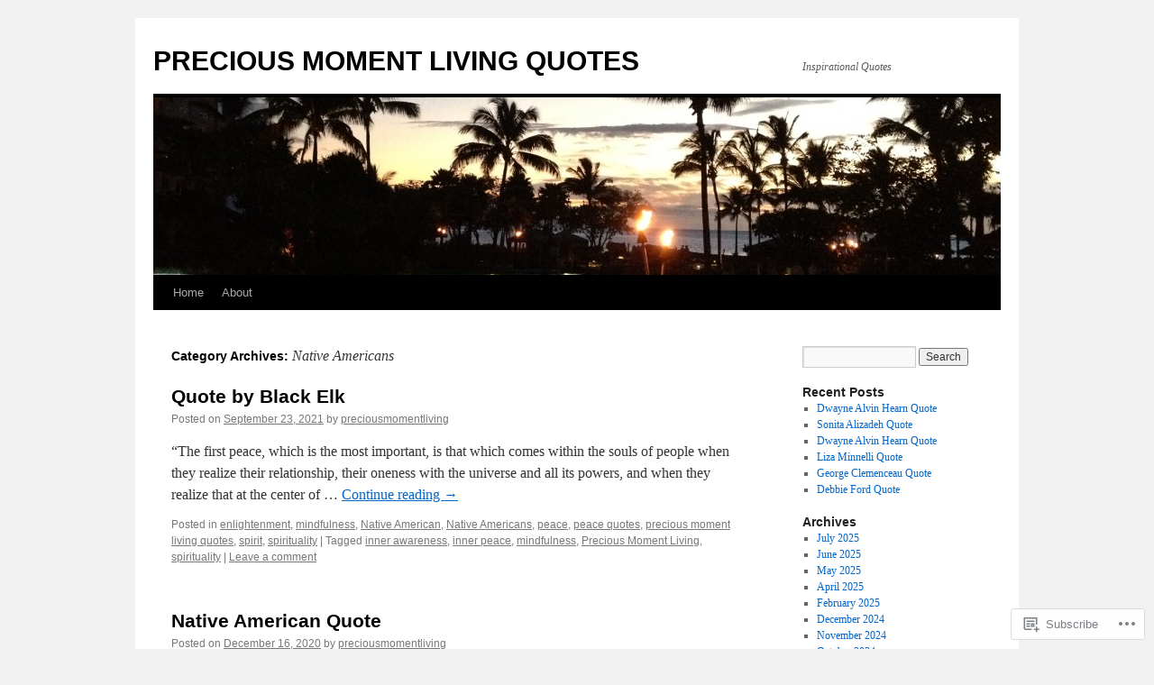

--- FILE ---
content_type: text/html; charset=UTF-8
request_url: https://preciousmomentliving.com/category/native-americans/
body_size: 30058
content:
<!DOCTYPE html>
<html lang="en">
<head>
<meta charset="UTF-8" />
<title>
Native Americans | PRECIOUS MOMENT LIVING QUOTES</title>
<link rel="profile" href="https://gmpg.org/xfn/11" />
<link rel="stylesheet" type="text/css" media="all" href="https://s0.wp.com/wp-content/themes/pub/twentyten/style.css?m=1659017451i&amp;ver=20190507" />
<link rel="pingback" href="https://preciousmomentliving.com/xmlrpc.php">
<meta name='robots' content='max-image-preview:large' />
<meta name="p:domain_verify" content="92b8632322cf3bcd9cfceafed41de7bc" />

<!-- Async WordPress.com Remote Login -->
<script id="wpcom_remote_login_js">
var wpcom_remote_login_extra_auth = '';
function wpcom_remote_login_remove_dom_node_id( element_id ) {
	var dom_node = document.getElementById( element_id );
	if ( dom_node ) { dom_node.parentNode.removeChild( dom_node ); }
}
function wpcom_remote_login_remove_dom_node_classes( class_name ) {
	var dom_nodes = document.querySelectorAll( '.' + class_name );
	for ( var i = 0; i < dom_nodes.length; i++ ) {
		dom_nodes[ i ].parentNode.removeChild( dom_nodes[ i ] );
	}
}
function wpcom_remote_login_final_cleanup() {
	wpcom_remote_login_remove_dom_node_classes( "wpcom_remote_login_msg" );
	wpcom_remote_login_remove_dom_node_id( "wpcom_remote_login_key" );
	wpcom_remote_login_remove_dom_node_id( "wpcom_remote_login_validate" );
	wpcom_remote_login_remove_dom_node_id( "wpcom_remote_login_js" );
	wpcom_remote_login_remove_dom_node_id( "wpcom_request_access_iframe" );
	wpcom_remote_login_remove_dom_node_id( "wpcom_request_access_styles" );
}

// Watch for messages back from the remote login
window.addEventListener( "message", function( e ) {
	if ( e.origin === "https://r-login.wordpress.com" ) {
		var data = {};
		try {
			data = JSON.parse( e.data );
		} catch( e ) {
			wpcom_remote_login_final_cleanup();
			return;
		}

		if ( data.msg === 'LOGIN' ) {
			// Clean up the login check iframe
			wpcom_remote_login_remove_dom_node_id( "wpcom_remote_login_key" );

			var id_regex = new RegExp( /^[0-9]+$/ );
			var token_regex = new RegExp( /^.*|.*|.*$/ );
			if (
				token_regex.test( data.token )
				&& id_regex.test( data.wpcomid )
			) {
				// We have everything we need to ask for a login
				var script = document.createElement( "script" );
				script.setAttribute( "id", "wpcom_remote_login_validate" );
				script.src = '/remote-login.php?wpcom_remote_login=validate'
					+ '&wpcomid=' + data.wpcomid
					+ '&token=' + encodeURIComponent( data.token )
					+ '&host=' + window.location.protocol
					+ '//' + window.location.hostname
					+ '&postid=23978'
					+ '&is_singular=';
				document.body.appendChild( script );
			}

			return;
		}

		// Safari ITP, not logged in, so redirect
		if ( data.msg === 'LOGIN-REDIRECT' ) {
			window.location = 'https://wordpress.com/log-in?redirect_to=' + window.location.href;
			return;
		}

		// Safari ITP, storage access failed, remove the request
		if ( data.msg === 'LOGIN-REMOVE' ) {
			var css_zap = 'html { -webkit-transition: margin-top 1s; transition: margin-top 1s; } /* 9001 */ html { margin-top: 0 !important; } * html body { margin-top: 0 !important; } @media screen and ( max-width: 782px ) { html { margin-top: 0 !important; } * html body { margin-top: 0 !important; } }';
			var style_zap = document.createElement( 'style' );
			style_zap.type = 'text/css';
			style_zap.appendChild( document.createTextNode( css_zap ) );
			document.body.appendChild( style_zap );

			var e = document.getElementById( 'wpcom_request_access_iframe' );
			e.parentNode.removeChild( e );

			document.cookie = 'wordpress_com_login_access=denied; path=/; max-age=31536000';

			return;
		}

		// Safari ITP
		if ( data.msg === 'REQUEST_ACCESS' ) {
			console.log( 'request access: safari' );

			// Check ITP iframe enable/disable knob
			if ( wpcom_remote_login_extra_auth !== 'safari_itp_iframe' ) {
				return;
			}

			// If we are in a "private window" there is no ITP.
			var private_window = false;
			try {
				var opendb = window.openDatabase( null, null, null, null );
			} catch( e ) {
				private_window = true;
			}

			if ( private_window ) {
				console.log( 'private window' );
				return;
			}

			var iframe = document.createElement( 'iframe' );
			iframe.id = 'wpcom_request_access_iframe';
			iframe.setAttribute( 'scrolling', 'no' );
			iframe.setAttribute( 'sandbox', 'allow-storage-access-by-user-activation allow-scripts allow-same-origin allow-top-navigation-by-user-activation' );
			iframe.src = 'https://r-login.wordpress.com/remote-login.php?wpcom_remote_login=request_access&origin=' + encodeURIComponent( data.origin ) + '&wpcomid=' + encodeURIComponent( data.wpcomid );

			var css = 'html { -webkit-transition: margin-top 1s; transition: margin-top 1s; } /* 9001 */ html { margin-top: 46px !important; } * html body { margin-top: 46px !important; } @media screen and ( max-width: 660px ) { html { margin-top: 71px !important; } * html body { margin-top: 71px !important; } #wpcom_request_access_iframe { display: block; height: 71px !important; } } #wpcom_request_access_iframe { border: 0px; height: 46px; position: fixed; top: 0; left: 0; width: 100%; min-width: 100%; z-index: 99999; background: #23282d; } ';

			var style = document.createElement( 'style' );
			style.type = 'text/css';
			style.id = 'wpcom_request_access_styles';
			style.appendChild( document.createTextNode( css ) );
			document.body.appendChild( style );

			document.body.appendChild( iframe );
		}

		if ( data.msg === 'DONE' ) {
			wpcom_remote_login_final_cleanup();
		}
	}
}, false );

// Inject the remote login iframe after the page has had a chance to load
// more critical resources
window.addEventListener( "DOMContentLoaded", function( e ) {
	var iframe = document.createElement( "iframe" );
	iframe.style.display = "none";
	iframe.setAttribute( "scrolling", "no" );
	iframe.setAttribute( "id", "wpcom_remote_login_key" );
	iframe.src = "https://r-login.wordpress.com/remote-login.php"
		+ "?wpcom_remote_login=key"
		+ "&origin=aHR0cHM6Ly9wcmVjaW91c21vbWVudGxpdmluZy5jb20%3D"
		+ "&wpcomid=19025957"
		+ "&time=" + Math.floor( Date.now() / 1000 );
	document.body.appendChild( iframe );
}, false );
</script>
<link rel='dns-prefetch' href='//s0.wp.com' />
<link rel="alternate" type="application/rss+xml" title="PRECIOUS MOMENT LIVING QUOTES &raquo; Feed" href="https://preciousmomentliving.com/feed/" />
<link rel="alternate" type="application/rss+xml" title="PRECIOUS MOMENT LIVING QUOTES &raquo; Comments Feed" href="https://preciousmomentliving.com/comments/feed/" />
<link rel="alternate" type="application/rss+xml" title="PRECIOUS MOMENT LIVING QUOTES &raquo; Native Americans Category Feed" href="https://preciousmomentliving.com/category/native-americans/feed/" />
	<script type="text/javascript">
		/* <![CDATA[ */
		function addLoadEvent(func) {
			var oldonload = window.onload;
			if (typeof window.onload != 'function') {
				window.onload = func;
			} else {
				window.onload = function () {
					oldonload();
					func();
				}
			}
		}
		/* ]]> */
	</script>
	<style id='wp-emoji-styles-inline-css'>

	img.wp-smiley, img.emoji {
		display: inline !important;
		border: none !important;
		box-shadow: none !important;
		height: 1em !important;
		width: 1em !important;
		margin: 0 0.07em !important;
		vertical-align: -0.1em !important;
		background: none !important;
		padding: 0 !important;
	}
/*# sourceURL=wp-emoji-styles-inline-css */
</style>
<link crossorigin='anonymous' rel='stylesheet' id='all-css-2-1' href='/wp-content/plugins/gutenberg-core/v22.2.0/build/styles/block-library/style.css?m=1764855221i&cssminify=yes' type='text/css' media='all' />
<style id='wp-block-library-inline-css'>
.has-text-align-justify {
	text-align:justify;
}
.has-text-align-justify{text-align:justify;}

/*# sourceURL=wp-block-library-inline-css */
</style><style id='wp-block-paragraph-inline-css'>
.is-small-text{font-size:.875em}.is-regular-text{font-size:1em}.is-large-text{font-size:2.25em}.is-larger-text{font-size:3em}.has-drop-cap:not(:focus):first-letter{float:left;font-size:8.4em;font-style:normal;font-weight:100;line-height:.68;margin:.05em .1em 0 0;text-transform:uppercase}body.rtl .has-drop-cap:not(:focus):first-letter{float:none;margin-left:.1em}p.has-drop-cap.has-background{overflow:hidden}:root :where(p.has-background){padding:1.25em 2.375em}:where(p.has-text-color:not(.has-link-color)) a{color:inherit}p.has-text-align-left[style*="writing-mode:vertical-lr"],p.has-text-align-right[style*="writing-mode:vertical-rl"]{rotate:180deg}
/*# sourceURL=/wp-content/plugins/gutenberg-core/v22.2.0/build/styles/block-library/paragraph/style.css */
</style>
<style id='wp-block-quote-inline-css'>
.wp-block-quote{box-sizing:border-box;overflow-wrap:break-word}.wp-block-quote.is-large:where(:not(.is-style-plain)),.wp-block-quote.is-style-large:where(:not(.is-style-plain)){margin-bottom:1em;padding:0 1em}.wp-block-quote.is-large:where(:not(.is-style-plain)) p,.wp-block-quote.is-style-large:where(:not(.is-style-plain)) p{font-size:1.5em;font-style:italic;line-height:1.6}.wp-block-quote.is-large:where(:not(.is-style-plain)) cite,.wp-block-quote.is-large:where(:not(.is-style-plain)) footer,.wp-block-quote.is-style-large:where(:not(.is-style-plain)) cite,.wp-block-quote.is-style-large:where(:not(.is-style-plain)) footer{font-size:1.125em;text-align:right}.wp-block-quote>cite{display:block}
/*# sourceURL=/wp-content/plugins/gutenberg-core/v22.2.0/build/styles/block-library/quote/style.css */
</style>
<style id='wp-block-quote-theme-inline-css'>
.wp-block-quote{border-left:.25em solid;margin:0 0 1.75em;padding-left:1em}.wp-block-quote cite,.wp-block-quote footer{color:currentColor;font-size:.8125em;font-style:normal;position:relative}.wp-block-quote:where(.has-text-align-right){border-left:none;border-right:.25em solid;padding-left:0;padding-right:1em}.wp-block-quote:where(.has-text-align-center){border:none;padding-left:0}.wp-block-quote.is-large,.wp-block-quote.is-style-large,.wp-block-quote:where(.is-style-plain){border:none}
/*# sourceURL=/wp-content/plugins/gutenberg-core/v22.2.0/build/styles/block-library/quote/theme.css */
</style>
<style id='global-styles-inline-css'>
:root{--wp--preset--aspect-ratio--square: 1;--wp--preset--aspect-ratio--4-3: 4/3;--wp--preset--aspect-ratio--3-4: 3/4;--wp--preset--aspect-ratio--3-2: 3/2;--wp--preset--aspect-ratio--2-3: 2/3;--wp--preset--aspect-ratio--16-9: 16/9;--wp--preset--aspect-ratio--9-16: 9/16;--wp--preset--color--black: #000;--wp--preset--color--cyan-bluish-gray: #abb8c3;--wp--preset--color--white: #fff;--wp--preset--color--pale-pink: #f78da7;--wp--preset--color--vivid-red: #cf2e2e;--wp--preset--color--luminous-vivid-orange: #ff6900;--wp--preset--color--luminous-vivid-amber: #fcb900;--wp--preset--color--light-green-cyan: #7bdcb5;--wp--preset--color--vivid-green-cyan: #00d084;--wp--preset--color--pale-cyan-blue: #8ed1fc;--wp--preset--color--vivid-cyan-blue: #0693e3;--wp--preset--color--vivid-purple: #9b51e0;--wp--preset--color--blue: #0066cc;--wp--preset--color--medium-gray: #666;--wp--preset--color--light-gray: #f1f1f1;--wp--preset--gradient--vivid-cyan-blue-to-vivid-purple: linear-gradient(135deg,rgb(6,147,227) 0%,rgb(155,81,224) 100%);--wp--preset--gradient--light-green-cyan-to-vivid-green-cyan: linear-gradient(135deg,rgb(122,220,180) 0%,rgb(0,208,130) 100%);--wp--preset--gradient--luminous-vivid-amber-to-luminous-vivid-orange: linear-gradient(135deg,rgb(252,185,0) 0%,rgb(255,105,0) 100%);--wp--preset--gradient--luminous-vivid-orange-to-vivid-red: linear-gradient(135deg,rgb(255,105,0) 0%,rgb(207,46,46) 100%);--wp--preset--gradient--very-light-gray-to-cyan-bluish-gray: linear-gradient(135deg,rgb(238,238,238) 0%,rgb(169,184,195) 100%);--wp--preset--gradient--cool-to-warm-spectrum: linear-gradient(135deg,rgb(74,234,220) 0%,rgb(151,120,209) 20%,rgb(207,42,186) 40%,rgb(238,44,130) 60%,rgb(251,105,98) 80%,rgb(254,248,76) 100%);--wp--preset--gradient--blush-light-purple: linear-gradient(135deg,rgb(255,206,236) 0%,rgb(152,150,240) 100%);--wp--preset--gradient--blush-bordeaux: linear-gradient(135deg,rgb(254,205,165) 0%,rgb(254,45,45) 50%,rgb(107,0,62) 100%);--wp--preset--gradient--luminous-dusk: linear-gradient(135deg,rgb(255,203,112) 0%,rgb(199,81,192) 50%,rgb(65,88,208) 100%);--wp--preset--gradient--pale-ocean: linear-gradient(135deg,rgb(255,245,203) 0%,rgb(182,227,212) 50%,rgb(51,167,181) 100%);--wp--preset--gradient--electric-grass: linear-gradient(135deg,rgb(202,248,128) 0%,rgb(113,206,126) 100%);--wp--preset--gradient--midnight: linear-gradient(135deg,rgb(2,3,129) 0%,rgb(40,116,252) 100%);--wp--preset--font-size--small: 13px;--wp--preset--font-size--medium: 20px;--wp--preset--font-size--large: 36px;--wp--preset--font-size--x-large: 42px;--wp--preset--font-family--albert-sans: 'Albert Sans', sans-serif;--wp--preset--font-family--alegreya: Alegreya, serif;--wp--preset--font-family--arvo: Arvo, serif;--wp--preset--font-family--bodoni-moda: 'Bodoni Moda', serif;--wp--preset--font-family--bricolage-grotesque: 'Bricolage Grotesque', sans-serif;--wp--preset--font-family--cabin: Cabin, sans-serif;--wp--preset--font-family--chivo: Chivo, sans-serif;--wp--preset--font-family--commissioner: Commissioner, sans-serif;--wp--preset--font-family--cormorant: Cormorant, serif;--wp--preset--font-family--courier-prime: 'Courier Prime', monospace;--wp--preset--font-family--crimson-pro: 'Crimson Pro', serif;--wp--preset--font-family--dm-mono: 'DM Mono', monospace;--wp--preset--font-family--dm-sans: 'DM Sans', sans-serif;--wp--preset--font-family--dm-serif-display: 'DM Serif Display', serif;--wp--preset--font-family--domine: Domine, serif;--wp--preset--font-family--eb-garamond: 'EB Garamond', serif;--wp--preset--font-family--epilogue: Epilogue, sans-serif;--wp--preset--font-family--fahkwang: Fahkwang, sans-serif;--wp--preset--font-family--figtree: Figtree, sans-serif;--wp--preset--font-family--fira-sans: 'Fira Sans', sans-serif;--wp--preset--font-family--fjalla-one: 'Fjalla One', sans-serif;--wp--preset--font-family--fraunces: Fraunces, serif;--wp--preset--font-family--gabarito: Gabarito, system-ui;--wp--preset--font-family--ibm-plex-mono: 'IBM Plex Mono', monospace;--wp--preset--font-family--ibm-plex-sans: 'IBM Plex Sans', sans-serif;--wp--preset--font-family--ibarra-real-nova: 'Ibarra Real Nova', serif;--wp--preset--font-family--instrument-serif: 'Instrument Serif', serif;--wp--preset--font-family--inter: Inter, sans-serif;--wp--preset--font-family--josefin-sans: 'Josefin Sans', sans-serif;--wp--preset--font-family--jost: Jost, sans-serif;--wp--preset--font-family--libre-baskerville: 'Libre Baskerville', serif;--wp--preset--font-family--libre-franklin: 'Libre Franklin', sans-serif;--wp--preset--font-family--literata: Literata, serif;--wp--preset--font-family--lora: Lora, serif;--wp--preset--font-family--merriweather: Merriweather, serif;--wp--preset--font-family--montserrat: Montserrat, sans-serif;--wp--preset--font-family--newsreader: Newsreader, serif;--wp--preset--font-family--noto-sans-mono: 'Noto Sans Mono', sans-serif;--wp--preset--font-family--nunito: Nunito, sans-serif;--wp--preset--font-family--open-sans: 'Open Sans', sans-serif;--wp--preset--font-family--overpass: Overpass, sans-serif;--wp--preset--font-family--pt-serif: 'PT Serif', serif;--wp--preset--font-family--petrona: Petrona, serif;--wp--preset--font-family--piazzolla: Piazzolla, serif;--wp--preset--font-family--playfair-display: 'Playfair Display', serif;--wp--preset--font-family--plus-jakarta-sans: 'Plus Jakarta Sans', sans-serif;--wp--preset--font-family--poppins: Poppins, sans-serif;--wp--preset--font-family--raleway: Raleway, sans-serif;--wp--preset--font-family--roboto: Roboto, sans-serif;--wp--preset--font-family--roboto-slab: 'Roboto Slab', serif;--wp--preset--font-family--rubik: Rubik, sans-serif;--wp--preset--font-family--rufina: Rufina, serif;--wp--preset--font-family--sora: Sora, sans-serif;--wp--preset--font-family--source-sans-3: 'Source Sans 3', sans-serif;--wp--preset--font-family--source-serif-4: 'Source Serif 4', serif;--wp--preset--font-family--space-mono: 'Space Mono', monospace;--wp--preset--font-family--syne: Syne, sans-serif;--wp--preset--font-family--texturina: Texturina, serif;--wp--preset--font-family--urbanist: Urbanist, sans-serif;--wp--preset--font-family--work-sans: 'Work Sans', sans-serif;--wp--preset--spacing--20: 0.44rem;--wp--preset--spacing--30: 0.67rem;--wp--preset--spacing--40: 1rem;--wp--preset--spacing--50: 1.5rem;--wp--preset--spacing--60: 2.25rem;--wp--preset--spacing--70: 3.38rem;--wp--preset--spacing--80: 5.06rem;--wp--preset--shadow--natural: 6px 6px 9px rgba(0, 0, 0, 0.2);--wp--preset--shadow--deep: 12px 12px 50px rgba(0, 0, 0, 0.4);--wp--preset--shadow--sharp: 6px 6px 0px rgba(0, 0, 0, 0.2);--wp--preset--shadow--outlined: 6px 6px 0px -3px rgb(255, 255, 255), 6px 6px rgb(0, 0, 0);--wp--preset--shadow--crisp: 6px 6px 0px rgb(0, 0, 0);}:where(.is-layout-flex){gap: 0.5em;}:where(.is-layout-grid){gap: 0.5em;}body .is-layout-flex{display: flex;}.is-layout-flex{flex-wrap: wrap;align-items: center;}.is-layout-flex > :is(*, div){margin: 0;}body .is-layout-grid{display: grid;}.is-layout-grid > :is(*, div){margin: 0;}:where(.wp-block-columns.is-layout-flex){gap: 2em;}:where(.wp-block-columns.is-layout-grid){gap: 2em;}:where(.wp-block-post-template.is-layout-flex){gap: 1.25em;}:where(.wp-block-post-template.is-layout-grid){gap: 1.25em;}.has-black-color{color: var(--wp--preset--color--black) !important;}.has-cyan-bluish-gray-color{color: var(--wp--preset--color--cyan-bluish-gray) !important;}.has-white-color{color: var(--wp--preset--color--white) !important;}.has-pale-pink-color{color: var(--wp--preset--color--pale-pink) !important;}.has-vivid-red-color{color: var(--wp--preset--color--vivid-red) !important;}.has-luminous-vivid-orange-color{color: var(--wp--preset--color--luminous-vivid-orange) !important;}.has-luminous-vivid-amber-color{color: var(--wp--preset--color--luminous-vivid-amber) !important;}.has-light-green-cyan-color{color: var(--wp--preset--color--light-green-cyan) !important;}.has-vivid-green-cyan-color{color: var(--wp--preset--color--vivid-green-cyan) !important;}.has-pale-cyan-blue-color{color: var(--wp--preset--color--pale-cyan-blue) !important;}.has-vivid-cyan-blue-color{color: var(--wp--preset--color--vivid-cyan-blue) !important;}.has-vivid-purple-color{color: var(--wp--preset--color--vivid-purple) !important;}.has-black-background-color{background-color: var(--wp--preset--color--black) !important;}.has-cyan-bluish-gray-background-color{background-color: var(--wp--preset--color--cyan-bluish-gray) !important;}.has-white-background-color{background-color: var(--wp--preset--color--white) !important;}.has-pale-pink-background-color{background-color: var(--wp--preset--color--pale-pink) !important;}.has-vivid-red-background-color{background-color: var(--wp--preset--color--vivid-red) !important;}.has-luminous-vivid-orange-background-color{background-color: var(--wp--preset--color--luminous-vivid-orange) !important;}.has-luminous-vivid-amber-background-color{background-color: var(--wp--preset--color--luminous-vivid-amber) !important;}.has-light-green-cyan-background-color{background-color: var(--wp--preset--color--light-green-cyan) !important;}.has-vivid-green-cyan-background-color{background-color: var(--wp--preset--color--vivid-green-cyan) !important;}.has-pale-cyan-blue-background-color{background-color: var(--wp--preset--color--pale-cyan-blue) !important;}.has-vivid-cyan-blue-background-color{background-color: var(--wp--preset--color--vivid-cyan-blue) !important;}.has-vivid-purple-background-color{background-color: var(--wp--preset--color--vivid-purple) !important;}.has-black-border-color{border-color: var(--wp--preset--color--black) !important;}.has-cyan-bluish-gray-border-color{border-color: var(--wp--preset--color--cyan-bluish-gray) !important;}.has-white-border-color{border-color: var(--wp--preset--color--white) !important;}.has-pale-pink-border-color{border-color: var(--wp--preset--color--pale-pink) !important;}.has-vivid-red-border-color{border-color: var(--wp--preset--color--vivid-red) !important;}.has-luminous-vivid-orange-border-color{border-color: var(--wp--preset--color--luminous-vivid-orange) !important;}.has-luminous-vivid-amber-border-color{border-color: var(--wp--preset--color--luminous-vivid-amber) !important;}.has-light-green-cyan-border-color{border-color: var(--wp--preset--color--light-green-cyan) !important;}.has-vivid-green-cyan-border-color{border-color: var(--wp--preset--color--vivid-green-cyan) !important;}.has-pale-cyan-blue-border-color{border-color: var(--wp--preset--color--pale-cyan-blue) !important;}.has-vivid-cyan-blue-border-color{border-color: var(--wp--preset--color--vivid-cyan-blue) !important;}.has-vivid-purple-border-color{border-color: var(--wp--preset--color--vivid-purple) !important;}.has-vivid-cyan-blue-to-vivid-purple-gradient-background{background: var(--wp--preset--gradient--vivid-cyan-blue-to-vivid-purple) !important;}.has-light-green-cyan-to-vivid-green-cyan-gradient-background{background: var(--wp--preset--gradient--light-green-cyan-to-vivid-green-cyan) !important;}.has-luminous-vivid-amber-to-luminous-vivid-orange-gradient-background{background: var(--wp--preset--gradient--luminous-vivid-amber-to-luminous-vivid-orange) !important;}.has-luminous-vivid-orange-to-vivid-red-gradient-background{background: var(--wp--preset--gradient--luminous-vivid-orange-to-vivid-red) !important;}.has-very-light-gray-to-cyan-bluish-gray-gradient-background{background: var(--wp--preset--gradient--very-light-gray-to-cyan-bluish-gray) !important;}.has-cool-to-warm-spectrum-gradient-background{background: var(--wp--preset--gradient--cool-to-warm-spectrum) !important;}.has-blush-light-purple-gradient-background{background: var(--wp--preset--gradient--blush-light-purple) !important;}.has-blush-bordeaux-gradient-background{background: var(--wp--preset--gradient--blush-bordeaux) !important;}.has-luminous-dusk-gradient-background{background: var(--wp--preset--gradient--luminous-dusk) !important;}.has-pale-ocean-gradient-background{background: var(--wp--preset--gradient--pale-ocean) !important;}.has-electric-grass-gradient-background{background: var(--wp--preset--gradient--electric-grass) !important;}.has-midnight-gradient-background{background: var(--wp--preset--gradient--midnight) !important;}.has-small-font-size{font-size: var(--wp--preset--font-size--small) !important;}.has-medium-font-size{font-size: var(--wp--preset--font-size--medium) !important;}.has-large-font-size{font-size: var(--wp--preset--font-size--large) !important;}.has-x-large-font-size{font-size: var(--wp--preset--font-size--x-large) !important;}.has-albert-sans-font-family{font-family: var(--wp--preset--font-family--albert-sans) !important;}.has-alegreya-font-family{font-family: var(--wp--preset--font-family--alegreya) !important;}.has-arvo-font-family{font-family: var(--wp--preset--font-family--arvo) !important;}.has-bodoni-moda-font-family{font-family: var(--wp--preset--font-family--bodoni-moda) !important;}.has-bricolage-grotesque-font-family{font-family: var(--wp--preset--font-family--bricolage-grotesque) !important;}.has-cabin-font-family{font-family: var(--wp--preset--font-family--cabin) !important;}.has-chivo-font-family{font-family: var(--wp--preset--font-family--chivo) !important;}.has-commissioner-font-family{font-family: var(--wp--preset--font-family--commissioner) !important;}.has-cormorant-font-family{font-family: var(--wp--preset--font-family--cormorant) !important;}.has-courier-prime-font-family{font-family: var(--wp--preset--font-family--courier-prime) !important;}.has-crimson-pro-font-family{font-family: var(--wp--preset--font-family--crimson-pro) !important;}.has-dm-mono-font-family{font-family: var(--wp--preset--font-family--dm-mono) !important;}.has-dm-sans-font-family{font-family: var(--wp--preset--font-family--dm-sans) !important;}.has-dm-serif-display-font-family{font-family: var(--wp--preset--font-family--dm-serif-display) !important;}.has-domine-font-family{font-family: var(--wp--preset--font-family--domine) !important;}.has-eb-garamond-font-family{font-family: var(--wp--preset--font-family--eb-garamond) !important;}.has-epilogue-font-family{font-family: var(--wp--preset--font-family--epilogue) !important;}.has-fahkwang-font-family{font-family: var(--wp--preset--font-family--fahkwang) !important;}.has-figtree-font-family{font-family: var(--wp--preset--font-family--figtree) !important;}.has-fira-sans-font-family{font-family: var(--wp--preset--font-family--fira-sans) !important;}.has-fjalla-one-font-family{font-family: var(--wp--preset--font-family--fjalla-one) !important;}.has-fraunces-font-family{font-family: var(--wp--preset--font-family--fraunces) !important;}.has-gabarito-font-family{font-family: var(--wp--preset--font-family--gabarito) !important;}.has-ibm-plex-mono-font-family{font-family: var(--wp--preset--font-family--ibm-plex-mono) !important;}.has-ibm-plex-sans-font-family{font-family: var(--wp--preset--font-family--ibm-plex-sans) !important;}.has-ibarra-real-nova-font-family{font-family: var(--wp--preset--font-family--ibarra-real-nova) !important;}.has-instrument-serif-font-family{font-family: var(--wp--preset--font-family--instrument-serif) !important;}.has-inter-font-family{font-family: var(--wp--preset--font-family--inter) !important;}.has-josefin-sans-font-family{font-family: var(--wp--preset--font-family--josefin-sans) !important;}.has-jost-font-family{font-family: var(--wp--preset--font-family--jost) !important;}.has-libre-baskerville-font-family{font-family: var(--wp--preset--font-family--libre-baskerville) !important;}.has-libre-franklin-font-family{font-family: var(--wp--preset--font-family--libre-franklin) !important;}.has-literata-font-family{font-family: var(--wp--preset--font-family--literata) !important;}.has-lora-font-family{font-family: var(--wp--preset--font-family--lora) !important;}.has-merriweather-font-family{font-family: var(--wp--preset--font-family--merriweather) !important;}.has-montserrat-font-family{font-family: var(--wp--preset--font-family--montserrat) !important;}.has-newsreader-font-family{font-family: var(--wp--preset--font-family--newsreader) !important;}.has-noto-sans-mono-font-family{font-family: var(--wp--preset--font-family--noto-sans-mono) !important;}.has-nunito-font-family{font-family: var(--wp--preset--font-family--nunito) !important;}.has-open-sans-font-family{font-family: var(--wp--preset--font-family--open-sans) !important;}.has-overpass-font-family{font-family: var(--wp--preset--font-family--overpass) !important;}.has-pt-serif-font-family{font-family: var(--wp--preset--font-family--pt-serif) !important;}.has-petrona-font-family{font-family: var(--wp--preset--font-family--petrona) !important;}.has-piazzolla-font-family{font-family: var(--wp--preset--font-family--piazzolla) !important;}.has-playfair-display-font-family{font-family: var(--wp--preset--font-family--playfair-display) !important;}.has-plus-jakarta-sans-font-family{font-family: var(--wp--preset--font-family--plus-jakarta-sans) !important;}.has-poppins-font-family{font-family: var(--wp--preset--font-family--poppins) !important;}.has-raleway-font-family{font-family: var(--wp--preset--font-family--raleway) !important;}.has-roboto-font-family{font-family: var(--wp--preset--font-family--roboto) !important;}.has-roboto-slab-font-family{font-family: var(--wp--preset--font-family--roboto-slab) !important;}.has-rubik-font-family{font-family: var(--wp--preset--font-family--rubik) !important;}.has-rufina-font-family{font-family: var(--wp--preset--font-family--rufina) !important;}.has-sora-font-family{font-family: var(--wp--preset--font-family--sora) !important;}.has-source-sans-3-font-family{font-family: var(--wp--preset--font-family--source-sans-3) !important;}.has-source-serif-4-font-family{font-family: var(--wp--preset--font-family--source-serif-4) !important;}.has-space-mono-font-family{font-family: var(--wp--preset--font-family--space-mono) !important;}.has-syne-font-family{font-family: var(--wp--preset--font-family--syne) !important;}.has-texturina-font-family{font-family: var(--wp--preset--font-family--texturina) !important;}.has-urbanist-font-family{font-family: var(--wp--preset--font-family--urbanist) !important;}.has-work-sans-font-family{font-family: var(--wp--preset--font-family--work-sans) !important;}
/*# sourceURL=global-styles-inline-css */
</style>

<style id='classic-theme-styles-inline-css'>
/*! This file is auto-generated */
.wp-block-button__link{color:#fff;background-color:#32373c;border-radius:9999px;box-shadow:none;text-decoration:none;padding:calc(.667em + 2px) calc(1.333em + 2px);font-size:1.125em}.wp-block-file__button{background:#32373c;color:#fff;text-decoration:none}
/*# sourceURL=/wp-includes/css/classic-themes.min.css */
</style>
<link crossorigin='anonymous' rel='stylesheet' id='all-css-4-1' href='/_static/??-eJyNj+sOgjAMhV/I0oBG8YfxWdioON0t65Dw9hZIvMSE+KdpT853doZDBB18Jp8x2r4znlEHZYO+M1ZFWRclsHHREiR6FDtsDeeXAziPlgrNvMGPINfDOyuR6C42eXI4ak1DlpzY1rAhCgNKxUTMINOZ3kG+Csg/3CJj7BXmQYRRVFwK/uedfwHzm2ulEkloJ2uH4vo416COAkiVJpvgvw642MakCT27U7mvy3pbVcfD7QlstJXp&cssminify=yes' type='text/css' media='all' />
<style id='jetpack-global-styles-frontend-style-inline-css'>
:root { --font-headings: unset; --font-base: unset; --font-headings-default: -apple-system,BlinkMacSystemFont,"Segoe UI",Roboto,Oxygen-Sans,Ubuntu,Cantarell,"Helvetica Neue",sans-serif; --font-base-default: -apple-system,BlinkMacSystemFont,"Segoe UI",Roboto,Oxygen-Sans,Ubuntu,Cantarell,"Helvetica Neue",sans-serif;}
/*# sourceURL=jetpack-global-styles-frontend-style-inline-css */
</style>
<link crossorigin='anonymous' rel='stylesheet' id='all-css-6-1' href='/_static/??/wp-content/themes/h4/global.css,/wp-content/mu-plugins/widgets/css/widget-grid-and-list.css?m=1459448823j&cssminify=yes' type='text/css' media='all' />
<script type="text/javascript" id="wpcom-actionbar-placeholder-js-extra">
/* <![CDATA[ */
var actionbardata = {"siteID":"19025957","postID":"0","siteURL":"https://preciousmomentliving.com","xhrURL":"https://preciousmomentliving.com/wp-admin/admin-ajax.php","nonce":"49b2c6b157","isLoggedIn":"","statusMessage":"","subsEmailDefault":"instantly","proxyScriptUrl":"https://s0.wp.com/wp-content/js/wpcom-proxy-request.js?m=1513050504i&amp;ver=20211021","i18n":{"followedText":"New posts from this site will now appear in your \u003Ca href=\"https://wordpress.com/reader\"\u003EReader\u003C/a\u003E","foldBar":"Collapse this bar","unfoldBar":"Expand this bar","shortLinkCopied":"Shortlink copied to clipboard."}};
//# sourceURL=wpcom-actionbar-placeholder-js-extra
/* ]]> */
</script>
<script type="text/javascript" id="jetpack-mu-wpcom-settings-js-before">
/* <![CDATA[ */
var JETPACK_MU_WPCOM_SETTINGS = {"assetsUrl":"https://s0.wp.com/wp-content/mu-plugins/jetpack-mu-wpcom-plugin/sun/jetpack_vendor/automattic/jetpack-mu-wpcom/src/build/"};
//# sourceURL=jetpack-mu-wpcom-settings-js-before
/* ]]> */
</script>
<script crossorigin='anonymous' type='text/javascript'  src='/wp-content/js/rlt-proxy.js?m=1720530689i'></script>
<script type="text/javascript" id="rlt-proxy-js-after">
/* <![CDATA[ */
	rltInitialize( {"token":null,"iframeOrigins":["https:\/\/widgets.wp.com"]} );
//# sourceURL=rlt-proxy-js-after
/* ]]> */
</script>
<link rel="EditURI" type="application/rsd+xml" title="RSD" href="https://preciousmomentliving.wordpress.com/xmlrpc.php?rsd" />
<meta name="generator" content="WordPress.com" />

<!-- Jetpack Open Graph Tags -->
<meta property="og:type" content="website" />
<meta property="og:title" content="Native Americans &#8211; PRECIOUS MOMENT LIVING QUOTES" />
<meta property="og:url" content="https://preciousmomentliving.com/category/native-americans/" />
<meta property="og:site_name" content="PRECIOUS MOMENT LIVING QUOTES" />
<meta property="og:image" content="https://preciousmomentliving.com/wp-content/uploads/2020/10/image.jpg?w=200" />
<meta property="og:image:width" content="200" />
<meta property="og:image:height" content="200" />
<meta property="og:image:alt" content="" />
<meta property="og:locale" content="en_US" />

<!-- End Jetpack Open Graph Tags -->
<link rel='openid.server' href='https://preciousmomentliving.com/?openidserver=1' />
<link rel='openid.delegate' href='https://preciousmomentliving.com/' />
<link rel="search" type="application/opensearchdescription+xml" href="https://preciousmomentliving.com/osd.xml" title="PRECIOUS MOMENT LIVING QUOTES" />
<link rel="search" type="application/opensearchdescription+xml" href="https://s1.wp.com/opensearch.xml" title="WordPress.com" />
<meta name="description" content="Posts about Native Americans written by preciousmomentliving" />
<link rel="icon" href="https://preciousmomentliving.com/wp-content/uploads/2020/10/image.jpg?w=32" sizes="32x32" />
<link rel="icon" href="https://preciousmomentliving.com/wp-content/uploads/2020/10/image.jpg?w=192" sizes="192x192" />
<link rel="apple-touch-icon" href="https://preciousmomentliving.com/wp-content/uploads/2020/10/image.jpg?w=180" />
<meta name="msapplication-TileImage" content="https://preciousmomentliving.com/wp-content/uploads/2020/10/image.jpg?w=270" />
<link crossorigin='anonymous' rel='stylesheet' id='all-css-0-3' href='/wp-content/mu-plugins/jetpack-plugin/sun/_inc/build/subscriptions/subscriptions.min.css?m=1753981412i&cssminify=yes' type='text/css' media='all' />
</head>

<body class="archive category category-native-americans category-239095 custom-background wp-theme-pubtwentyten customizer-styles-applied single-author jetpack-reblog-enabled">
<div id="wrapper" class="hfeed">
	<div id="header">
		<div id="masthead">
			<div id="branding" role="banner">
								<div id="site-title">
					<span>
						<a href="https://preciousmomentliving.com/" title="PRECIOUS MOMENT LIVING QUOTES" rel="home">PRECIOUS MOMENT LIVING QUOTES</a>
					</span>
				</div>
				<div id="site-description">Inspirational Quotes</div>

									<a class="home-link" href="https://preciousmomentliving.com/" title="PRECIOUS MOMENT LIVING QUOTES" rel="home">
						<img src="https://preciousmomentliving.com/wp-content/uploads/2013/04/cropped-15211.jpg" width="940" height="197" alt="" />
					</a>
								</div><!-- #branding -->

			<div id="access" role="navigation">
								<div class="skip-link screen-reader-text"><a href="#content" title="Skip to content">Skip to content</a></div>
				<div class="menu"><ul>
<li ><a href="https://preciousmomentliving.com/">Home</a></li><li class="page_item page-item-2"><a href="https://preciousmomentliving.com/about/">About</a></li>
</ul></div>
			</div><!-- #access -->
		</div><!-- #masthead -->
	</div><!-- #header -->

	<div id="main">

		<div id="container">
			<div id="content" role="main">

				<h1 class="page-title">Category Archives: <span>Native Americans</span></h1>
				



	
			<div id="post-23978" class="post-23978 post type-post status-publish format-quote hentry category-enlightenment category-mindfulness category-native-american category-native-americans category-peace category-peace-quotes category-precious-moment-living-quotes category-spirit category-spirituality tag-inner-awareness tag-inner-peace tag-mindfulness tag-precious-moment-living tag-spirituality post_format-post-format-quote">
			<h2 class="entry-title"><a href="https://preciousmomentliving.com/2021/09/23/quote-by-black-elk/" rel="bookmark">Quote by Black&nbsp;Elk</a></h2>

			<div class="entry-meta">
				<span class="meta-prep meta-prep-author">Posted on</span> <a href="https://preciousmomentliving.com/2021/09/23/quote-by-black-elk/" title="6:14 am" rel="bookmark"><span class="entry-date">September 23, 2021</span></a> <span class="meta-sep">by</span> <span class="author vcard"><a class="url fn n" href="https://preciousmomentliving.com/author/preciousmomentliving/" title="View all posts by preciousmomentliving">preciousmomentliving</a></span>			</div><!-- .entry-meta -->

					<div class="entry-summary">
				<p>“The first peace, which is the most important, is that which comes within the souls of people when they realize their relationship, their oneness with the universe and all its powers, and when they realize that at the center of &hellip; <a href="https://preciousmomentliving.com/2021/09/23/quote-by-black-elk/">Continue reading <span class="meta-nav">&rarr;</span></a></p>
			</div><!-- .entry-summary -->
	
			<div class="entry-utility">
													<span class="cat-links">
						<span class="entry-utility-prep entry-utility-prep-cat-links">Posted in</span> <a href="https://preciousmomentliving.com/category/enlightenment/" rel="category tag">enlightenment</a>, <a href="https://preciousmomentliving.com/category/mindfulness/" rel="category tag">mindfulness</a>, <a href="https://preciousmomentliving.com/category/native-american/" rel="category tag">Native American</a>, <a href="https://preciousmomentliving.com/category/native-americans/" rel="category tag">Native Americans</a>, <a href="https://preciousmomentliving.com/category/peace/" rel="category tag">peace</a>, <a href="https://preciousmomentliving.com/category/peace-quotes/" rel="category tag">peace quotes</a>, <a href="https://preciousmomentliving.com/category/precious-moment-living-quotes/" rel="category tag">precious moment living quotes</a>, <a href="https://preciousmomentliving.com/category/spirit/" rel="category tag">spirit</a>, <a href="https://preciousmomentliving.com/category/spirituality/" rel="category tag">spirituality</a>					</span>
					<span class="meta-sep">|</span>
				
								<span class="tag-links">
					<span class="entry-utility-prep entry-utility-prep-tag-links">Tagged</span> <a href="https://preciousmomentliving.com/tag/inner-awareness/" rel="tag">inner awareness</a>, <a href="https://preciousmomentliving.com/tag/inner-peace/" rel="tag">inner peace</a>, <a href="https://preciousmomentliving.com/tag/mindfulness/" rel="tag">mindfulness</a>, <a href="https://preciousmomentliving.com/tag/precious-moment-living/" rel="tag">Precious Moment Living</a>, <a href="https://preciousmomentliving.com/tag/spirituality/" rel="tag">spirituality</a>				</span>
				<span class="meta-sep">|</span>
				
				<span class="comments-link"><a href="https://preciousmomentliving.com/2021/09/23/quote-by-black-elk/#respond">Leave a comment</a></span>

							</div><!-- .entry-utility -->
		</div><!-- #post-23978 -->

		
	

	
			<div id="post-21080" class="post-21080 post type-post status-publish format-quote hentry category-dream-quotes category-happiness-quotes category-lived category-native-americans category-precious-moment category-precious-moment-living-2 category-precious-moment-living-quotes category-present-moment category-present-moment-living category-present-moment-living-quotes tag-dream tag-happiness tag-hope tag-native-american tag-native-american-wisdom tag-now tag-precious-moment tag-precious-moment-living tag-present-moment tag-present-moment-living post_format-post-format-quote">
			<h2 class="entry-title"><a href="https://preciousmomentliving.com/2020/12/16/native-american-quote/" rel="bookmark">Native American Quote</a></h2>

			<div class="entry-meta">
				<span class="meta-prep meta-prep-author">Posted on</span> <a href="https://preciousmomentliving.com/2020/12/16/native-american-quote/" title="6:02 am" rel="bookmark"><span class="entry-date">December 16, 2020</span></a> <span class="meta-sep">by</span> <span class="author vcard"><a class="url fn n" href="https://preciousmomentliving.com/author/preciousmomentliving/" title="View all posts by preciousmomentliving">preciousmomentliving</a></span>			</div><!-- .entry-meta -->

					<div class="entry-summary">
				<p>“Today well lived makes every yesterday a Dream of Happiness and every tomorrow a Vision of Hope.” Native American Wisdom</p>
			</div><!-- .entry-summary -->
	
			<div class="entry-utility">
													<span class="cat-links">
						<span class="entry-utility-prep entry-utility-prep-cat-links">Posted in</span> <a href="https://preciousmomentliving.com/category/dream-quotes/" rel="category tag">dream quotes</a>, <a href="https://preciousmomentliving.com/category/happiness-quotes/" rel="category tag">happiness quotes</a>, <a href="https://preciousmomentliving.com/category/lived/" rel="category tag">lived</a>, <a href="https://preciousmomentliving.com/category/native-americans/" rel="category tag">Native Americans</a>, <a href="https://preciousmomentliving.com/category/precious-moment/" rel="category tag">precious moment</a>, <a href="https://preciousmomentliving.com/category/precious-moment-living-2/" rel="category tag">precious moment living</a>, <a href="https://preciousmomentliving.com/category/precious-moment-living-quotes/" rel="category tag">precious moment living quotes</a>, <a href="https://preciousmomentliving.com/category/present-moment/" rel="category tag">present moment</a>, <a href="https://preciousmomentliving.com/category/precious-moment-living-quotes/present-moment-living/" rel="category tag">Present Moment Living</a>, <a href="https://preciousmomentliving.com/category/present-moment-living-quotes/" rel="category tag">present moment living quotes</a>					</span>
					<span class="meta-sep">|</span>
				
								<span class="tag-links">
					<span class="entry-utility-prep entry-utility-prep-tag-links">Tagged</span> <a href="https://preciousmomentliving.com/tag/dream/" rel="tag">dream</a>, <a href="https://preciousmomentliving.com/tag/happiness/" rel="tag">happiness</a>, <a href="https://preciousmomentliving.com/tag/hope/" rel="tag">hope</a>, <a href="https://preciousmomentliving.com/tag/native-american/" rel="tag">Native American</a>, <a href="https://preciousmomentliving.com/tag/native-american-wisdom/" rel="tag">Native American Wisdom</a>, <a href="https://preciousmomentliving.com/tag/now/" rel="tag">now</a>, <a href="https://preciousmomentliving.com/tag/precious-moment/" rel="tag">precious moment</a>, <a href="https://preciousmomentliving.com/tag/precious-moment-living/" rel="tag">Precious Moment Living</a>, <a href="https://preciousmomentliving.com/tag/present-moment/" rel="tag">present moment</a>, <a href="https://preciousmomentliving.com/tag/present-moment-living/" rel="tag">Present Moment Living</a>				</span>
				<span class="meta-sep">|</span>
				
				<span class="comments-link"><a href="https://preciousmomentliving.com/2020/12/16/native-american-quote/#respond">Leave a comment</a></span>

							</div><!-- .entry-utility -->
		</div><!-- #post-21080 -->

		
	

	
			<div id="post-16991" class="post-16991 post type-post status-publish format-quote hentry category-dream-quotes category-happiness-quotes category-native-americans category-vision category-wisdom tag-dream tag-happiness tag-hope tag-lived tag-native-american-wisdom tag-today tag-tomorrow tag-vision tag-wisdom tag-yesterday post_format-post-format-quote">
			<h2 class="entry-title"><a href="https://preciousmomentliving.com/2014/06/11/native-american-wisdom-quote-2/" rel="bookmark">Native American Wisdom&nbsp;Quote</a></h2>

			<div class="entry-meta">
				<span class="meta-prep meta-prep-author">Posted on</span> <a href="https://preciousmomentliving.com/2014/06/11/native-american-wisdom-quote-2/" title="12:22 am" rel="bookmark"><span class="entry-date">June 11, 2014</span></a> <span class="meta-sep">by</span> <span class="author vcard"><a class="url fn n" href="https://preciousmomentliving.com/author/preciousmomentliving/" title="View all posts by preciousmomentliving">preciousmomentliving</a></span>			</div><!-- .entry-meta -->

					<div class="entry-summary">
				<p>“Today well lived makes every yesterday  a Dream of Happiness  and every tomorrow a Vision of Hope.”  Native American Wisdom</p>
			</div><!-- .entry-summary -->
	
			<div class="entry-utility">
													<span class="cat-links">
						<span class="entry-utility-prep entry-utility-prep-cat-links">Posted in</span> <a href="https://preciousmomentliving.com/category/dream-quotes/" rel="category tag">dream quotes</a>, <a href="https://preciousmomentliving.com/category/happiness-quotes/" rel="category tag">happiness quotes</a>, <a href="https://preciousmomentliving.com/category/native-americans/" rel="category tag">Native Americans</a>, <a href="https://preciousmomentliving.com/category/vision/" rel="category tag">vision</a>, <a href="https://preciousmomentliving.com/category/wisdom/" rel="category tag">wisdom</a>					</span>
					<span class="meta-sep">|</span>
				
								<span class="tag-links">
					<span class="entry-utility-prep entry-utility-prep-tag-links">Tagged</span> <a href="https://preciousmomentliving.com/tag/dream/" rel="tag">dream</a>, <a href="https://preciousmomentliving.com/tag/happiness/" rel="tag">happiness</a>, <a href="https://preciousmomentliving.com/tag/hope/" rel="tag">hope</a>, <a href="https://preciousmomentliving.com/tag/lived/" rel="tag">lived</a>, <a href="https://preciousmomentliving.com/tag/native-american-wisdom/" rel="tag">Native American Wisdom</a>, <a href="https://preciousmomentliving.com/tag/today/" rel="tag">today</a>, <a href="https://preciousmomentliving.com/tag/tomorrow/" rel="tag">tomorrow</a>, <a href="https://preciousmomentliving.com/tag/vision/" rel="tag">vision</a>, <a href="https://preciousmomentliving.com/tag/wisdom/" rel="tag">wisdom</a>, <a href="https://preciousmomentliving.com/tag/yesterday/" rel="tag">yesterday</a>				</span>
				<span class="meta-sep">|</span>
				
				<span class="comments-link"><a href="https://preciousmomentliving.com/2014/06/11/native-american-wisdom-quote-2/#respond">Leave a comment</a></span>

							</div><!-- .entry-utility -->
		</div><!-- #post-16991 -->

		
	

	
			<div id="post-16911" class="post-16911 post type-post status-publish format-quote hentry category-native-americans category-now category-precious-moment-living-quotes category-present-moment-living-quotes category-spirituality tag-cherokee-native-american-proverb tag-native-american tag-native-american-proverb tag-now tag-precious-moment tag-precious-moment-living tag-present tag-present-moment tag-present-moment-living tag-spirituality tag-today tag-yesterday post_format-post-format-quote">
			<h2 class="entry-title"><a href="https://preciousmomentliving.com/2014/06/02/cherokee-native-american-proverb-5/" rel="bookmark">Cherokee Native American&nbsp;Proverb</a></h2>

			<div class="entry-meta">
				<span class="meta-prep meta-prep-author">Posted on</span> <a href="https://preciousmomentliving.com/2014/06/02/cherokee-native-american-proverb-5/" title="12:22 am" rel="bookmark"><span class="entry-date">June 2, 2014</span></a> <span class="meta-sep">by</span> <span class="author vcard"><a class="url fn n" href="https://preciousmomentliving.com/author/preciousmomentliving/" title="View all posts by preciousmomentliving">preciousmomentliving</a></span>			</div><!-- .entry-meta -->

					<div class="entry-summary">
				<p>“Don&#8217;t let yesterday use up too much of today.”  Cherokee Native American Proverb </p>
			</div><!-- .entry-summary -->
	
			<div class="entry-utility">
													<span class="cat-links">
						<span class="entry-utility-prep entry-utility-prep-cat-links">Posted in</span> <a href="https://preciousmomentliving.com/category/native-americans/" rel="category tag">Native Americans</a>, <a href="https://preciousmomentliving.com/category/now/" rel="category tag">now</a>, <a href="https://preciousmomentliving.com/category/precious-moment-living-quotes/" rel="category tag">precious moment living quotes</a>, <a href="https://preciousmomentliving.com/category/present-moment-living-quotes/" rel="category tag">present moment living quotes</a>, <a href="https://preciousmomentliving.com/category/spirituality/" rel="category tag">spirituality</a>					</span>
					<span class="meta-sep">|</span>
				
								<span class="tag-links">
					<span class="entry-utility-prep entry-utility-prep-tag-links">Tagged</span> <a href="https://preciousmomentliving.com/tag/cherokee-native-american-proverb/" rel="tag">Cherokee Native American Proverb</a>, <a href="https://preciousmomentliving.com/tag/native-american/" rel="tag">Native American</a>, <a href="https://preciousmomentliving.com/tag/native-american-proverb/" rel="tag">Native American Proverb</a>, <a href="https://preciousmomentliving.com/tag/now/" rel="tag">now</a>, <a href="https://preciousmomentliving.com/tag/precious-moment/" rel="tag">precious moment</a>, <a href="https://preciousmomentliving.com/tag/precious-moment-living/" rel="tag">Precious Moment Living</a>, <a href="https://preciousmomentliving.com/tag/present/" rel="tag">present</a>, <a href="https://preciousmomentliving.com/tag/present-moment/" rel="tag">present moment</a>, <a href="https://preciousmomentliving.com/tag/present-moment-living/" rel="tag">Present Moment Living</a>, <a href="https://preciousmomentliving.com/tag/spirituality/" rel="tag">spirituality</a>, <a href="https://preciousmomentliving.com/tag/today/" rel="tag">today</a>, <a href="https://preciousmomentliving.com/tag/yesterday/" rel="tag">yesterday</a>				</span>
				<span class="meta-sep">|</span>
				
				<span class="comments-link"><a href="https://preciousmomentliving.com/2014/06/02/cherokee-native-american-proverb-5/#respond">Leave a comment</a></span>

							</div><!-- .entry-utility -->
		</div><!-- #post-16911 -->

		
	

	
			<div id="post-15300" class="post-15300 post type-post status-publish format-quote hentry category-destiny-quotes category-native-americans category-spirituality tag-dennis-banks tag-destiny tag-native-american tag-spirituality post_format-post-format-quote">
			<h2 class="entry-title"><a href="https://preciousmomentliving.com/2013/12/03/dennis-banks-quote/" rel="bookmark">Dennis Banks Quote</a></h2>

			<div class="entry-meta">
				<span class="meta-prep meta-prep-author">Posted on</span> <a href="https://preciousmomentliving.com/2013/12/03/dennis-banks-quote/" title="12:13 am" rel="bookmark"><span class="entry-date">December 3, 2013</span></a> <span class="meta-sep">by</span> <span class="author vcard"><a class="url fn n" href="https://preciousmomentliving.com/author/preciousmomentliving/" title="View all posts by preciousmomentliving">preciousmomentliving</a></span>			</div><!-- .entry-meta -->

					<div class="entry-summary">
				<p>“Most importantly, the meaning of spirituality lays  the seeds for our destiny and the path we must follow.”  Dennis Banks</p>
			</div><!-- .entry-summary -->
	
			<div class="entry-utility">
													<span class="cat-links">
						<span class="entry-utility-prep entry-utility-prep-cat-links">Posted in</span> <a href="https://preciousmomentliving.com/category/destiny-quotes/" rel="category tag">destiny quotes</a>, <a href="https://preciousmomentliving.com/category/native-americans/" rel="category tag">Native Americans</a>, <a href="https://preciousmomentliving.com/category/spirituality/" rel="category tag">spirituality</a>					</span>
					<span class="meta-sep">|</span>
				
								<span class="tag-links">
					<span class="entry-utility-prep entry-utility-prep-tag-links">Tagged</span> <a href="https://preciousmomentliving.com/tag/dennis-banks/" rel="tag">Dennis Banks</a>, <a href="https://preciousmomentliving.com/tag/destiny/" rel="tag">destiny</a>, <a href="https://preciousmomentliving.com/tag/native-american/" rel="tag">Native American</a>, <a href="https://preciousmomentliving.com/tag/spirituality/" rel="tag">spirituality</a>				</span>
				<span class="meta-sep">|</span>
				
				<span class="comments-link"><a href="https://preciousmomentliving.com/2013/12/03/dennis-banks-quote/#respond">Leave a comment</a></span>

							</div><!-- .entry-utility -->
		</div><!-- #post-15300 -->

		
	

	
			<div id="post-14640" class="post-14640 post type-post status-publish format-quote hentry category-enlightenment category-native-americans category-peace-quotes category-spirituality tag-black-elk tag-enlightenment tag-great-spirit tag-native-american tag-native-american-proverb tag-oneness tag-peace tag-souls tag-spirituality post_format-post-format-quote">
			<h2 class="entry-title"><a href="https://preciousmomentliving.com/2013/09/30/black-elk-quote-2/" rel="bookmark">Black Elk Quote</a></h2>

			<div class="entry-meta">
				<span class="meta-prep meta-prep-author">Posted on</span> <a href="https://preciousmomentliving.com/2013/09/30/black-elk-quote-2/" title="9:02 pm" rel="bookmark"><span class="entry-date">September 30, 2013</span></a> <span class="meta-sep">by</span> <span class="author vcard"><a class="url fn n" href="https://preciousmomentliving.com/author/preciousmomentliving/" title="View all posts by preciousmomentliving">preciousmomentliving</a></span>			</div><!-- .entry-meta -->

					<div class="entry-summary">
				<p>“The first peace, which is the most important,  is that which comes within the souls of people  when they realize their relationship,  their oneness with the universe and all its powers,  and when they realize that  at the center of &hellip; <a href="https://preciousmomentliving.com/2013/09/30/black-elk-quote-2/">Continue reading <span class="meta-nav">&rarr;</span></a></p>
			</div><!-- .entry-summary -->
	
			<div class="entry-utility">
													<span class="cat-links">
						<span class="entry-utility-prep entry-utility-prep-cat-links">Posted in</span> <a href="https://preciousmomentliving.com/category/enlightenment/" rel="category tag">enlightenment</a>, <a href="https://preciousmomentliving.com/category/native-americans/" rel="category tag">Native Americans</a>, <a href="https://preciousmomentliving.com/category/peace-quotes/" rel="category tag">peace quotes</a>, <a href="https://preciousmomentliving.com/category/spirituality/" rel="category tag">spirituality</a>					</span>
					<span class="meta-sep">|</span>
				
								<span class="tag-links">
					<span class="entry-utility-prep entry-utility-prep-tag-links">Tagged</span> <a href="https://preciousmomentliving.com/tag/black-elk/" rel="tag">Black Elk</a>, <a href="https://preciousmomentliving.com/tag/enlightenment/" rel="tag">enlightenment</a>, <a href="https://preciousmomentliving.com/tag/great-spirit/" rel="tag">great spirit</a>, <a href="https://preciousmomentliving.com/tag/native-american/" rel="tag">Native American</a>, <a href="https://preciousmomentliving.com/tag/native-american-proverb/" rel="tag">Native American Proverb</a>, <a href="https://preciousmomentliving.com/tag/oneness/" rel="tag">oneness</a>, <a href="https://preciousmomentliving.com/tag/peace/" rel="tag">peace</a>, <a href="https://preciousmomentliving.com/tag/souls/" rel="tag">souls</a>, <a href="https://preciousmomentliving.com/tag/spirituality/" rel="tag">spirituality</a>				</span>
				<span class="meta-sep">|</span>
				
				<span class="comments-link"><a href="https://preciousmomentliving.com/2013/09/30/black-elk-quote-2/#respond">Leave a comment</a></span>

							</div><!-- .entry-utility -->
		</div><!-- #post-14640 -->

		
	


			</div><!-- #content -->
		</div><!-- #container -->


		<div id="primary" class="widget-area" role="complementary">
						<ul class="xoxo">

<li id="search-2" class="widget-container widget_search"><form role="search" method="get" id="searchform" class="searchform" action="https://preciousmomentliving.com/">
				<div>
					<label class="screen-reader-text" for="s">Search for:</label>
					<input type="text" value="" name="s" id="s" />
					<input type="submit" id="searchsubmit" value="Search" />
				</div>
			</form></li>
		<li id="recent-posts-2" class="widget-container widget_recent_entries">
		<h3 class="widget-title">Recent Posts</h3>
		<ul>
											<li>
					<a href="https://preciousmomentliving.com/2025/07/01/dwayne-alvin-hearn-quote-201/">Dwayne Alvin Hearn&nbsp;Quote</a>
									</li>
											<li>
					<a href="https://preciousmomentliving.com/2025/06/30/sonita-alizadeh-quote/">Sonita Alizadeh Quote</a>
									</li>
											<li>
					<a href="https://preciousmomentliving.com/2025/06/29/dwayne-alvin-hearn-quote-112/">Dwayne Alvin Hearn&nbsp;Quote</a>
									</li>
											<li>
					<a href="https://preciousmomentliving.com/2025/06/28/liza-minnelli-quote/">Liza Minnelli Quote</a>
									</li>
											<li>
					<a href="https://preciousmomentliving.com/2025/06/27/george-clemenceau-quote/">George Clemenceau Quote</a>
									</li>
											<li>
					<a href="https://preciousmomentliving.com/2025/06/26/debbie-ford-quote/">Debbie Ford Quote</a>
									</li>
					</ul>

		</li><li id="archives-2" class="widget-container widget_archive"><h3 class="widget-title">Archives</h3>
			<ul>
					<li><a href='https://preciousmomentliving.com/2025/07/'>July 2025</a></li>
	<li><a href='https://preciousmomentliving.com/2025/06/'>June 2025</a></li>
	<li><a href='https://preciousmomentliving.com/2025/05/'>May 2025</a></li>
	<li><a href='https://preciousmomentliving.com/2025/04/'>April 2025</a></li>
	<li><a href='https://preciousmomentliving.com/2025/02/'>February 2025</a></li>
	<li><a href='https://preciousmomentliving.com/2024/12/'>December 2024</a></li>
	<li><a href='https://preciousmomentliving.com/2024/11/'>November 2024</a></li>
	<li><a href='https://preciousmomentliving.com/2024/10/'>October 2024</a></li>
	<li><a href='https://preciousmomentliving.com/2024/09/'>September 2024</a></li>
	<li><a href='https://preciousmomentliving.com/2024/07/'>July 2024</a></li>
	<li><a href='https://preciousmomentliving.com/2024/06/'>June 2024</a></li>
	<li><a href='https://preciousmomentliving.com/2024/05/'>May 2024</a></li>
	<li><a href='https://preciousmomentliving.com/2024/04/'>April 2024</a></li>
	<li><a href='https://preciousmomentliving.com/2024/03/'>March 2024</a></li>
	<li><a href='https://preciousmomentliving.com/2024/02/'>February 2024</a></li>
	<li><a href='https://preciousmomentliving.com/2024/01/'>January 2024</a></li>
	<li><a href='https://preciousmomentliving.com/2023/12/'>December 2023</a></li>
	<li><a href='https://preciousmomentliving.com/2023/11/'>November 2023</a></li>
	<li><a href='https://preciousmomentliving.com/2023/10/'>October 2023</a></li>
	<li><a href='https://preciousmomentliving.com/2023/09/'>September 2023</a></li>
	<li><a href='https://preciousmomentliving.com/2023/08/'>August 2023</a></li>
	<li><a href='https://preciousmomentliving.com/2023/07/'>July 2023</a></li>
	<li><a href='https://preciousmomentliving.com/2023/06/'>June 2023</a></li>
	<li><a href='https://preciousmomentliving.com/2023/05/'>May 2023</a></li>
	<li><a href='https://preciousmomentliving.com/2023/04/'>April 2023</a></li>
	<li><a href='https://preciousmomentliving.com/2023/02/'>February 2023</a></li>
	<li><a href='https://preciousmomentliving.com/2023/01/'>January 2023</a></li>
	<li><a href='https://preciousmomentliving.com/2022/12/'>December 2022</a></li>
	<li><a href='https://preciousmomentliving.com/2022/08/'>August 2022</a></li>
	<li><a href='https://preciousmomentliving.com/2022/05/'>May 2022</a></li>
	<li><a href='https://preciousmomentliving.com/2022/03/'>March 2022</a></li>
	<li><a href='https://preciousmomentliving.com/2022/02/'>February 2022</a></li>
	<li><a href='https://preciousmomentliving.com/2021/12/'>December 2021</a></li>
	<li><a href='https://preciousmomentliving.com/2021/11/'>November 2021</a></li>
	<li><a href='https://preciousmomentliving.com/2021/10/'>October 2021</a></li>
	<li><a href='https://preciousmomentliving.com/2021/09/'>September 2021</a></li>
	<li><a href='https://preciousmomentliving.com/2021/08/'>August 2021</a></li>
	<li><a href='https://preciousmomentliving.com/2021/07/'>July 2021</a></li>
	<li><a href='https://preciousmomentliving.com/2021/06/'>June 2021</a></li>
	<li><a href='https://preciousmomentliving.com/2021/05/'>May 2021</a></li>
	<li><a href='https://preciousmomentliving.com/2021/04/'>April 2021</a></li>
	<li><a href='https://preciousmomentliving.com/2021/03/'>March 2021</a></li>
	<li><a href='https://preciousmomentliving.com/2021/02/'>February 2021</a></li>
	<li><a href='https://preciousmomentliving.com/2021/01/'>January 2021</a></li>
	<li><a href='https://preciousmomentliving.com/2020/12/'>December 2020</a></li>
	<li><a href='https://preciousmomentliving.com/2020/11/'>November 2020</a></li>
	<li><a href='https://preciousmomentliving.com/2020/10/'>October 2020</a></li>
	<li><a href='https://preciousmomentliving.com/2020/09/'>September 2020</a></li>
	<li><a href='https://preciousmomentliving.com/2020/08/'>August 2020</a></li>
	<li><a href='https://preciousmomentliving.com/2020/07/'>July 2020</a></li>
	<li><a href='https://preciousmomentliving.com/2020/06/'>June 2020</a></li>
	<li><a href='https://preciousmomentliving.com/2020/05/'>May 2020</a></li>
	<li><a href='https://preciousmomentliving.com/2020/04/'>April 2020</a></li>
	<li><a href='https://preciousmomentliving.com/2020/03/'>March 2020</a></li>
	<li><a href='https://preciousmomentliving.com/2020/02/'>February 2020</a></li>
	<li><a href='https://preciousmomentliving.com/2020/01/'>January 2020</a></li>
	<li><a href='https://preciousmomentliving.com/2019/12/'>December 2019</a></li>
	<li><a href='https://preciousmomentliving.com/2019/11/'>November 2019</a></li>
	<li><a href='https://preciousmomentliving.com/2019/08/'>August 2019</a></li>
	<li><a href='https://preciousmomentliving.com/2019/05/'>May 2019</a></li>
	<li><a href='https://preciousmomentliving.com/2018/08/'>August 2018</a></li>
	<li><a href='https://preciousmomentliving.com/2016/09/'>September 2016</a></li>
	<li><a href='https://preciousmomentliving.com/2016/03/'>March 2016</a></li>
	<li><a href='https://preciousmomentliving.com/2016/02/'>February 2016</a></li>
	<li><a href='https://preciousmomentliving.com/2016/01/'>January 2016</a></li>
	<li><a href='https://preciousmomentliving.com/2015/12/'>December 2015</a></li>
	<li><a href='https://preciousmomentliving.com/2015/11/'>November 2015</a></li>
	<li><a href='https://preciousmomentliving.com/2015/10/'>October 2015</a></li>
	<li><a href='https://preciousmomentliving.com/2015/08/'>August 2015</a></li>
	<li><a href='https://preciousmomentliving.com/2015/07/'>July 2015</a></li>
	<li><a href='https://preciousmomentliving.com/2015/06/'>June 2015</a></li>
	<li><a href='https://preciousmomentliving.com/2015/05/'>May 2015</a></li>
	<li><a href='https://preciousmomentliving.com/2015/04/'>April 2015</a></li>
	<li><a href='https://preciousmomentliving.com/2015/03/'>March 2015</a></li>
	<li><a href='https://preciousmomentliving.com/2015/02/'>February 2015</a></li>
	<li><a href='https://preciousmomentliving.com/2015/01/'>January 2015</a></li>
	<li><a href='https://preciousmomentliving.com/2014/12/'>December 2014</a></li>
	<li><a href='https://preciousmomentliving.com/2014/11/'>November 2014</a></li>
	<li><a href='https://preciousmomentliving.com/2014/10/'>October 2014</a></li>
	<li><a href='https://preciousmomentliving.com/2014/09/'>September 2014</a></li>
	<li><a href='https://preciousmomentliving.com/2014/08/'>August 2014</a></li>
	<li><a href='https://preciousmomentliving.com/2014/07/'>July 2014</a></li>
	<li><a href='https://preciousmomentliving.com/2014/06/'>June 2014</a></li>
	<li><a href='https://preciousmomentliving.com/2014/05/'>May 2014</a></li>
	<li><a href='https://preciousmomentliving.com/2014/04/'>April 2014</a></li>
	<li><a href='https://preciousmomentliving.com/2014/03/'>March 2014</a></li>
	<li><a href='https://preciousmomentliving.com/2014/02/'>February 2014</a></li>
	<li><a href='https://preciousmomentliving.com/2014/01/'>January 2014</a></li>
	<li><a href='https://preciousmomentliving.com/2013/12/'>December 2013</a></li>
	<li><a href='https://preciousmomentliving.com/2013/11/'>November 2013</a></li>
	<li><a href='https://preciousmomentliving.com/2013/10/'>October 2013</a></li>
	<li><a href='https://preciousmomentliving.com/2013/09/'>September 2013</a></li>
	<li><a href='https://preciousmomentliving.com/2013/08/'>August 2013</a></li>
	<li><a href='https://preciousmomentliving.com/2013/07/'>July 2013</a></li>
	<li><a href='https://preciousmomentliving.com/2013/06/'>June 2013</a></li>
	<li><a href='https://preciousmomentliving.com/2013/05/'>May 2013</a></li>
	<li><a href='https://preciousmomentliving.com/2013/04/'>April 2013</a></li>
	<li><a href='https://preciousmomentliving.com/2013/03/'>March 2013</a></li>
	<li><a href='https://preciousmomentliving.com/2013/02/'>February 2013</a></li>
	<li><a href='https://preciousmomentliving.com/2013/01/'>January 2013</a></li>
	<li><a href='https://preciousmomentliving.com/2012/12/'>December 2012</a></li>
	<li><a href='https://preciousmomentliving.com/2012/11/'>November 2012</a></li>
	<li><a href='https://preciousmomentliving.com/2012/10/'>October 2012</a></li>
	<li><a href='https://preciousmomentliving.com/2012/09/'>September 2012</a></li>
	<li><a href='https://preciousmomentliving.com/2012/08/'>August 2012</a></li>
	<li><a href='https://preciousmomentliving.com/2012/07/'>July 2012</a></li>
	<li><a href='https://preciousmomentliving.com/2012/06/'>June 2012</a></li>
	<li><a href='https://preciousmomentliving.com/2012/05/'>May 2012</a></li>
	<li><a href='https://preciousmomentliving.com/2012/04/'>April 2012</a></li>
	<li><a href='https://preciousmomentliving.com/2012/03/'>March 2012</a></li>
	<li><a href='https://preciousmomentliving.com/2012/02/'>February 2012</a></li>
	<li><a href='https://preciousmomentliving.com/2012/01/'>January 2012</a></li>
	<li><a href='https://preciousmomentliving.com/2011/12/'>December 2011</a></li>
	<li><a href='https://preciousmomentliving.com/2011/11/'>November 2011</a></li>
	<li><a href='https://preciousmomentliving.com/2011/10/'>October 2011</a></li>
	<li><a href='https://preciousmomentliving.com/2011/09/'>September 2011</a></li>
	<li><a href='https://preciousmomentliving.com/2011/08/'>August 2011</a></li>
	<li><a href='https://preciousmomentliving.com/2011/07/'>July 2011</a></li>
	<li><a href='https://preciousmomentliving.com/2011/06/'>June 2011</a></li>
	<li><a href='https://preciousmomentliving.com/2011/05/'>May 2011</a></li>
	<li><a href='https://preciousmomentliving.com/2011/04/'>April 2011</a></li>
	<li><a href='https://preciousmomentliving.com/2011/03/'>March 2011</a></li>
	<li><a href='https://preciousmomentliving.com/2011/02/'>February 2011</a></li>
	<li><a href='https://preciousmomentliving.com/2011/01/'>January 2011</a></li>
	<li><a href='https://preciousmomentliving.com/2010/12/'>December 2010</a></li>
	<li><a href='https://preciousmomentliving.com/2010/11/'>November 2010</a></li>
	<li><a href='https://preciousmomentliving.com/2010/10/'>October 2010</a></li>
	<li><a href='https://preciousmomentliving.com/2010/09/'>September 2010</a></li>
	<li><a href='https://preciousmomentliving.com/2010/08/'>August 2010</a></li>
	<li><a href='https://preciousmomentliving.com/2010/07/'>July 2010</a></li>
	<li><a href='https://preciousmomentliving.com/2010/06/'>June 2010</a></li>
	<li><a href='https://preciousmomentliving.com/2010/05/'>May 2010</a></li>
	<li><a href='https://preciousmomentliving.com/2010/04/'>April 2010</a></li>
	<li><a href='https://preciousmomentliving.com/2010/03/'>March 2010</a></li>
	<li><a href='https://preciousmomentliving.com/2010/02/'>February 2010</a></li>
	<li><a href='https://preciousmomentliving.com/2010/01/'>January 2010</a></li>
	<li><a href='https://preciousmomentliving.com/2009/12/'>December 2009</a></li>
	<li><a href='https://preciousmomentliving.com/2009/11/'>November 2009</a></li>
	<li><a href='https://preciousmomentliving.com/2009/10/'>October 2009</a></li>
	<li><a href='https://preciousmomentliving.com/2009/09/'>September 2009</a></li>
	<li><a href='https://preciousmomentliving.com/2009/08/'>August 2009</a></li>
	<li><a href='https://preciousmomentliving.com/2009/07/'>July 2009</a></li>
	<li><a href='https://preciousmomentliving.com/2009/06/'>June 2009</a></li>
	<li><a href='https://preciousmomentliving.com/2009/05/'>May 2009</a></li>
	<li><a href='https://preciousmomentliving.com/2009/04/'>April 2009</a></li>
	<li><a href='https://preciousmomentliving.com/2009/03/'>March 2009</a></li>
	<li><a href='https://preciousmomentliving.com/2009/02/'>February 2009</a></li>
	<li><a href='https://preciousmomentliving.com/2009/01/'>January 2009</a></li>
	<li><a href='https://preciousmomentliving.com/2008/12/'>December 2008</a></li>
	<li><a href='https://preciousmomentliving.com/2008/11/'>November 2008</a></li>
	<li><a href='https://preciousmomentliving.com/2008/10/'>October 2008</a></li>
	<li><a href='https://preciousmomentliving.com/2008/09/'>September 2008</a></li>
	<li><a href='https://preciousmomentliving.com/2008/08/'>August 2008</a></li>
	<li><a href='https://preciousmomentliving.com/2008/07/'>July 2008</a></li>
	<li><a href='https://preciousmomentliving.com/2008/06/'>June 2008</a></li>
	<li><a href='https://preciousmomentliving.com/2008/05/'>May 2008</a></li>
	<li><a href='https://preciousmomentliving.com/2008/04/'>April 2008</a></li>
	<li><a href='https://preciousmomentliving.com/2008/03/'>March 2008</a></li>
	<li><a href='https://preciousmomentliving.com/2008/02/'>February 2008</a></li>
	<li><a href='https://preciousmomentliving.com/2008/01/'>January 2008</a></li>
	<li><a href='https://preciousmomentliving.com/2007/12/'>December 2007</a></li>
	<li><a href='https://preciousmomentliving.com/2007/11/'>November 2007</a></li>
	<li><a href='https://preciousmomentliving.com/2007/10/'>October 2007</a></li>
	<li><a href='https://preciousmomentliving.com/2007/09/'>September 2007</a></li>
	<li><a href='https://preciousmomentliving.com/2007/08/'>August 2007</a></li>
	<li><a href='https://preciousmomentliving.com/2007/07/'>July 2007</a></li>
	<li><a href='https://preciousmomentliving.com/2007/06/'>June 2007</a></li>
	<li><a href='https://preciousmomentliving.com/2007/05/'>May 2007</a></li>
	<li><a href='https://preciousmomentliving.com/2007/04/'>April 2007</a></li>
	<li><a href='https://preciousmomentliving.com/2007/03/'>March 2007</a></li>
	<li><a href='https://preciousmomentliving.com/2007/02/'>February 2007</a></li>
	<li><a href='https://preciousmomentliving.com/2007/01/'>January 2007</a></li>
	<li><a href='https://preciousmomentliving.com/2006/12/'>December 2006</a></li>
	<li><a href='https://preciousmomentliving.com/2006/11/'>November 2006</a></li>
	<li><a href='https://preciousmomentliving.com/2006/10/'>October 2006</a></li>
			</ul>

			</li><li id="categories-2" class="widget-container widget_categories"><h3 class="widget-title">Categories</h3>
			<ul>
					<li class="cat-item cat-item-337239"><a href="https://preciousmomentliving.com/category/a-course-in-miracles/">A Course In Miracles</a>
</li>
	<li class="cat-item cat-item-210463"><a href="https://preciousmomentliving.com/category/abraham-lincoln/">Abraham Lincoln</a>
</li>
	<li class="cat-item cat-item-889910"><a href="https://preciousmomentliving.com/category/abraham-maslow/">Abraham Maslow</a>
</li>
	<li class="cat-item cat-item-173203"><a href="https://preciousmomentliving.com/category/abundance/">abundance</a>
</li>
	<li class="cat-item cat-item-33024"><a href="https://preciousmomentliving.com/category/act/">act</a>
</li>
	<li class="cat-item cat-item-644659"><a href="https://preciousmomentliving.com/category/action-quotes/">action quotes</a>
</li>
	<li class="cat-item cat-item-150490"><a href="https://preciousmomentliving.com/category/adrienne-rich/">Adrienne Rich</a>
</li>
	<li class="cat-item cat-item-23318"><a href="https://preciousmomentliving.com/category/african/">African</a>
</li>
	<li class="cat-item cat-item-80184"><a href="https://preciousmomentliving.com/category/african-american/">African American</a>
</li>
	<li class="cat-item cat-item-168941"><a href="https://preciousmomentliving.com/category/african-american-history/">African American History</a>
</li>
	<li class="cat-item cat-item-7324028"><a href="https://preciousmomentliving.com/category/african-american-quotes/">African American Quotes</a>
</li>
	<li class="cat-item cat-item-141860527"><a href="https://preciousmomentliving.com/category/african-awareness-monthfebruary/">African Awareness Month:February</a>
</li>
	<li class="cat-item cat-item-2551835"><a href="https://preciousmomentliving.com/category/african-proverb/">African Proverb</a>
</li>
	<li class="cat-item cat-item-3211565"><a href="https://preciousmomentliving.com/category/albert-eistein/">Albert Eistein</a>
</li>
	<li class="cat-item cat-item-500132"><a href="https://preciousmomentliving.com/category/albert-schweitzer/">Albert Schweitzer</a>
</li>
	<li class="cat-item cat-item-202680"><a href="https://preciousmomentliving.com/category/alex-haley/">Alex Haley</a>
</li>
	<li class="cat-item cat-item-1951045"><a href="https://preciousmomentliving.com/category/alexander-pushkin/">Alexander Pushkin</a>
</li>
	<li class="cat-item cat-item-801231"><a href="https://preciousmomentliving.com/category/alice-walker/">Alice Walker</a>
</li>
	<li class="cat-item cat-item-1156099"><a href="https://preciousmomentliving.com/category/anna-julia-cooper/">Anna Julia Cooper</a>
</li>
	<li class="cat-item cat-item-17835"><a href="https://preciousmomentliving.com/category/anonymous/">anonymous</a>
</li>
	<li class="cat-item cat-item-922045"><a href="https://preciousmomentliving.com/category/arthur-ashe/">Arthur Ashe</a>
</li>
	<li class="cat-item cat-item-140569"><a href="https://preciousmomentliving.com/category/asian-american/">Asian American</a>
</li>
	<li class="cat-item cat-item-805432"><a href="https://preciousmomentliving.com/category/audre-lorde/">Audre Lorde</a>
</li>
	<li class="cat-item cat-item-409205"><a href="https://preciousmomentliving.com/category/audrey-hepburn/">Audrey Hepburn</a>
</li>
	<li class="cat-item cat-item-50663"><a href="https://preciousmomentliving.com/category/awake/">awake</a>
</li>
	<li class="cat-item cat-item-28175"><a href="https://preciousmomentliving.com/category/awareness/">awareness</a>
</li>
	<li class="cat-item cat-item-737207"><a href="https://preciousmomentliving.com/category/barbara-jordan/">Barbara Jordan</a>
</li>
	<li class="cat-item cat-item-1885"><a href="https://preciousmomentliving.com/category/beauty/">beauty</a>
</li>
	<li class="cat-item cat-item-224448"><a href="https://preciousmomentliving.com/category/beauty-quotes/">beauty quotes</a>
</li>
	<li class="cat-item cat-item-20174"><a href="https://preciousmomentliving.com/category/belief/">belief</a>
</li>
	<li class="cat-item cat-item-518253"><a href="https://preciousmomentliving.com/category/benjamin-disraeli/">Benjamin Disraeli</a>
</li>
	<li class="cat-item cat-item-42329"><a href="https://preciousmomentliving.com/category/benjamin-franklin/">Benjamin Franklin</a>
</li>
	<li class="cat-item cat-item-27950"><a href="https://preciousmomentliving.com/category/beyonce/">Beyonce</a>
</li>
	<li class="cat-item cat-item-90741"><a href="https://preciousmomentliving.com/category/bill-cosby/">Bill Cosby</a>
</li>
	<li class="cat-item cat-item-76877880"><a href="https://preciousmomentliving.com/category/blackquotes/">BlackQuotes</a>
</li>
	<li class="cat-item cat-item-140476"><a href="https://preciousmomentliving.com/category/bob-marley/">Bob Marley</a>
</li>
	<li class="cat-item cat-item-16275"><a href="https://preciousmomentliving.com/category/buddha/">Buddha</a>
</li>
	<li class="cat-item cat-item-158"><a href="https://preciousmomentliving.com/category/buddhism/">buddhism</a>
</li>
	<li class="cat-item cat-item-19867"><a href="https://preciousmomentliving.com/category/challenge/">challenge</a>
</li>
	<li class="cat-item cat-item-1546"><a href="https://preciousmomentliving.com/category/challenges/">challenges</a>
</li>
	<li class="cat-item cat-item-14526"><a href="https://preciousmomentliving.com/category/change/">change</a>
</li>
	<li class="cat-item cat-item-2220"><a href="https://preciousmomentliving.com/category/chinese/">Chinese</a>
</li>
	<li class="cat-item cat-item-49904"><a href="https://preciousmomentliving.com/category/choice/">choice</a>
</li>
	<li class="cat-item cat-item-629909"><a href="https://preciousmomentliving.com/category/choice-quotes/">choice Quotes</a>
</li>
	<li class="cat-item cat-item-2680296"><a href="https://preciousmomentliving.com/category/clarence-avant/">Clarence Avant</a>
</li>
	<li class="cat-item cat-item-237567"><a href="https://preciousmomentliving.com/category/colin-powell/">Colin Powell</a>
</li>
	<li class="cat-item cat-item-237977"><a href="https://preciousmomentliving.com/category/confucius/">Confucius</a>
</li>
	<li class="cat-item cat-item-1372745"><a href="https://preciousmomentliving.com/category/cory-booker/">Cory Booker</a>
</li>
	<li class="cat-item cat-item-217812973"><a href="https://preciousmomentliving.com/category/courage-inspirational-quotes-categories/">courage</a>
</li>
	<li class="cat-item cat-item-831604"><a href="https://preciousmomentliving.com/category/creates/">creates</a>
</li>
	<li class="cat-item cat-item-1753368"><a href="https://preciousmomentliving.com/category/creativity-quotes/">creativity quotes</a>
</li>
	<li class="cat-item cat-item-117302823"><a href="https://preciousmomentliving.com/category/dalai-lama-authors-quotes/">Dalai Lama</a>
</li>
	<li class="cat-item cat-item-111671"><a href="https://preciousmomentliving.com/category/deepak-chopra/">Deepak Chopra</a>
</li>
	<li class="cat-item cat-item-11686"><a href="https://preciousmomentliving.com/category/definition/">definition</a>
</li>
	<li class="cat-item cat-item-43837"><a href="https://preciousmomentliving.com/category/democracy/">Democracy</a>
</li>
	<li class="cat-item cat-item-20300"><a href="https://preciousmomentliving.com/category/desire/">desire</a>
</li>
	<li class="cat-item cat-item-772076"><a href="https://preciousmomentliving.com/category/desmond-tutu/">Desmond Tutu</a>
</li>
	<li class="cat-item cat-item-20861"><a href="https://preciousmomentliving.com/category/destiny/">destiny</a>
</li>
	<li class="cat-item cat-item-16973725"><a href="https://preciousmomentliving.com/category/destiny-quotes/">destiny quotes</a>
</li>
	<li class="cat-item cat-item-47458"><a href="https://preciousmomentliving.com/category/diversity/">diversity</a>
</li>
	<li class="cat-item cat-item-591110"><a href="https://preciousmomentliving.com/category/dr-wayne-dyer/">dr wayne dyer</a>
</li>
	<li class="cat-item cat-item-38862030"><a href="https://preciousmomentliving.com/category/dr-albert-einstein/">Dr. Albert Einstein</a>
</li>
	<li class="cat-item cat-item-1752274"><a href="https://preciousmomentliving.com/category/dr-cornel-west/">Dr. Cornel West</a>
</li>
	<li class="cat-item cat-item-430622"><a href="https://preciousmomentliving.com/category/dr-martin-luther-king/">Dr. Martin Luther King</a>
</li>
	<li class="cat-item cat-item-635212"><a href="https://preciousmomentliving.com/category/dr-martin-luther-king-jr/">Dr. Martin Luther King Jr.</a>
</li>
	<li class="cat-item cat-item-3658427"><a href="https://preciousmomentliving.com/category/dr-maulana-karenga/">Dr. Maulana Karenga</a>
</li>
	<li class="cat-item cat-item-151764376"><a href="https://preciousmomentliving.com/category/dr-redell-r-hearn/">Dr. Redell R. Hearn</a>
</li>
	<li class="cat-item cat-item-86280104"><a href="https://preciousmomentliving.com/category/dr-w-e-b-dubois/">Dr. W.E.B. Dubois</a>
</li>
	<li class="cat-item cat-item-1558771"><a href="https://preciousmomentliving.com/category/dream-quotes/">dream quotes</a>
</li>
	<li class="cat-item cat-item-21157764"><a href="https://preciousmomentliving.com/category/dreams-2/">dreams</a>
</li>
	<li class="cat-item cat-item-51346622"><a href="https://preciousmomentliving.com/category/dwayne-alvin-hearn/">Dwayne Alvin Hearn</a>
</li>
	<li class="cat-item cat-item-142324"><a href="https://preciousmomentliving.com/category/earth-day/">Earth Day</a>
</li>
	<li class="cat-item cat-item-111672"><a href="https://preciousmomentliving.com/category/eckhart-tolle/">Eckhart Tolle</a>
</li>
	<li class="cat-item cat-item-1342"><a href="https://preciousmomentliving.com/category/education/">education</a>
</li>
	<li class="cat-item cat-item-468746"><a href="https://preciousmomentliving.com/category/eleanor-roosevelt/">Eleanor Roosevelt</a>
</li>
	<li class="cat-item cat-item-117560253"><a href="https://preciousmomentliving.com/category/emi-muneto-hearn/">Emi Muneto Hearn</a>
</li>
	<li class="cat-item cat-item-205321499"><a href="https://preciousmomentliving.com/category/emmer-redell-patterson-scott/">Emmer Redell Patterson Scott</a>
</li>
	<li class="cat-item cat-item-188247"><a href="https://preciousmomentliving.com/category/empathy/">empathy</a>
</li>
	<li class="cat-item cat-item-762658375"><a href="https://preciousmomentliving.com/category/empathyinmotion/">EmpathyInMotion</a>
</li>
	<li class="cat-item cat-item-103531364"><a href="https://preciousmomentliving.com/category/empowerment-quotes/">empowerment quotes</a>
</li>
	<li class="cat-item cat-item-1212"><a href="https://preciousmomentliving.com/category/energy/">energy</a>
</li>
	<li class="cat-item cat-item-43835"><a href="https://preciousmomentliving.com/category/enlightenment/">enlightenment</a>
</li>
	<li class="cat-item cat-item-384"><a href="https://preciousmomentliving.com/category/entertainment/">entertainment</a>
</li>
	<li class="cat-item cat-item-184"><a href="https://preciousmomentliving.com/category/environment/">environment</a>
</li>
	<li class="cat-item cat-item-47506"><a href="https://preciousmomentliving.com/category/equality/">equality</a>
</li>
	<li class="cat-item cat-item-401"><a href="https://preciousmomentliving.com/category/faith/">faith</a>
</li>
	<li class="cat-item cat-item-2761496"><a href="https://preciousmomentliving.com/category/fannie-lou-hamer/">Fannie Lou Hamer</a>
</li>
	<li class="cat-item cat-item-230869"><a href="https://preciousmomentliving.com/category/fate/">fate</a>
</li>
	<li class="cat-item cat-item-37275917"><a href="https://preciousmomentliving.com/category/fate-quotes/">fate quotes</a>
</li>
	<li class="cat-item cat-item-553"><a href="https://preciousmomentliving.com/category/feminism/">feminism</a>
</li>
	<li class="cat-item cat-item-23932"><a href="https://preciousmomentliving.com/category/flow/">flow</a>
</li>
	<li class="cat-item cat-item-316619"><a href="https://preciousmomentliving.com/category/flux/">flux</a>
</li>
	<li class="cat-item cat-item-71131"><a href="https://preciousmomentliving.com/category/forgiveness/">forgiveness</a>
</li>
	<li class="cat-item cat-item-279003"><a href="https://preciousmomentliving.com/category/frederick-douglass/">Frederick Douglass</a>
</li>
	<li class="cat-item cat-item-5648"><a href="https://preciousmomentliving.com/category/freedom/">freedom</a>
</li>
	<li class="cat-item cat-item-6135"><a href="https://preciousmomentliving.com/category/french/">French</a>
</li>
	<li class="cat-item cat-item-4902"><a href="https://preciousmomentliving.com/category/friendships/">friendships</a>
</li>
	<li class="cat-item cat-item-14724"><a href="https://preciousmomentliving.com/category/friendships/">friendships</a>
</li>
	<li class="cat-item cat-item-12384762"><a href="https://preciousmomentliving.com/category/gabrielle-bernstein/">Gabrielle Bernstein</a>
</li>
	<li class="cat-item cat-item-34201"><a href="https://preciousmomentliving.com/category/gandhi/">Gandhi</a>
</li>
	<li class="cat-item cat-item-62458"><a href="https://preciousmomentliving.com/category/genius/">genius</a>
</li>
	<li class="cat-item cat-item-7087"><a href="https://preciousmomentliving.com/category/gift/">gift</a>
</li>
	<li class="cat-item cat-item-59818330"><a href="https://preciousmomentliving.com/category/girls-rights-2/">girls rights</a>
</li>
	<li class="cat-item cat-item-126025"><a href="https://preciousmomentliving.com/category/give/">give</a>
</li>
	<li class="cat-item cat-item-55762"><a href="https://preciousmomentliving.com/category/giving/">giving</a>
</li>
	<li class="cat-item cat-item-73793364"><a href="https://preciousmomentliving.com/category/gloria-steinem-2/">Gloria Steinem</a>
</li>
	<li class="cat-item cat-item-1744944"><a href="https://preciousmomentliving.com/category/goal-quotes/">goal quotes</a>
</li>
	<li class="cat-item cat-item-287890192"><a href="https://preciousmomentliving.com/category/god-authors-quotes/">God</a>
</li>
	<li class="cat-item cat-item-1848750"><a href="https://preciousmomentliving.com/category/gratitude-quotes/">gratitude quotes</a>
</li>
	<li class="cat-item cat-item-22297"><a href="https://preciousmomentliving.com/category/happiness/">happiness</a>
</li>
	<li class="cat-item cat-item-224457"><a href="https://preciousmomentliving.com/category/happiness-quotes/">happiness quotes</a>
</li>
	<li class="cat-item cat-item-56059247"><a href="https://preciousmomentliving.com/category/harriet-tubman-2/">Harriet Tubman</a>
</li>
	<li class="cat-item cat-item-232818"><a href="https://preciousmomentliving.com/category/haruki-murakami/">Haruki Murakami</a>
</li>
	<li class="cat-item cat-item-114725322"><a href="https://preciousmomentliving.com/category/hearn-family/">Hearn Family</a>
</li>
	<li class="cat-item cat-item-117313684"><a href="https://preciousmomentliving.com/category/hearn-family-quotes/">Hearn Family Quotes</a>
</li>
	<li class="cat-item cat-item-257511"><a href="https://preciousmomentliving.com/category/henry-david-thoreau/">Henry David Thoreau</a>
</li>
	<li class="cat-item cat-item-678"><a href="https://preciousmomentliving.com/category/history/">history</a>
</li>
	<li class="cat-item cat-item-370"><a href="https://preciousmomentliving.com/category/humanity/">humanity</a>
</li>
	<li class="cat-item cat-item-104576"><a href="https://preciousmomentliving.com/category/humility/">humility</a>
</li>
	<li class="cat-item cat-item-10906"><a href="https://preciousmomentliving.com/category/imagination/">imagination</a>
</li>
	<li class="cat-item cat-item-224440"><a href="https://preciousmomentliving.com/category/imagination-quotes/">imagination quotes</a>
</li>
	<li class="cat-item cat-item-3054"><a href="https://preciousmomentliving.com/category/india/">India</a>
</li>
	<li class="cat-item cat-item-122"><a href="https://preciousmomentliving.com/category/indonesia/">Indonesia</a>
</li>
	<li class="cat-item cat-item-5756162"><a href="https://preciousmomentliving.com/category/infinite-abundance/">infinite abundance</a>
</li>
	<li class="cat-item cat-item-117052395"><a href="https://preciousmomentliving.com/category/initiative-quotes/">initiative quotes</a>
</li>
	<li class="cat-item cat-item-203459"><a href="https://preciousmomentliving.com/category/inner-peace/">inner peace</a>
</li>
	<li class="cat-item cat-item-67314859"><a href="https://preciousmomentliving.com/category/inner-peace-quotes/">inner peace quotes</a>
</li>
	<li class="cat-item cat-item-107"><a href="https://preciousmomentliving.com/category/inspiration/">inspiration</a>
</li>
	<li class="cat-item cat-item-10166"><a href="https://preciousmomentliving.com/category/inspirational/">Inspirational</a>
</li>
	<li class="cat-item cat-item-14066"><a href="https://preciousmomentliving.com/category/intelligence/">intelligence</a>
</li>
	<li class="cat-item cat-item-24039"><a href="https://preciousmomentliving.com/category/intention/">intention</a>
</li>
	<li class="cat-item cat-item-2452586"><a href="https://preciousmomentliving.com/category/iyanla-vanzant/">Iyanla Vanzant</a>
</li>
	<li class="cat-item cat-item-32719300"><a href="https://preciousmomentliving.com/category/jalal-ad-din-muhammad-rumi/">Jalal ad-din Muhammad Rumi</a>
</li>
	<li class="cat-item cat-item-83907"><a href="https://preciousmomentliving.com/category/jamaican/">Jamaican</a>
</li>
	<li class="cat-item cat-item-621152"><a href="https://preciousmomentliving.com/category/james-baldwin/">James Baldwin</a>
</li>
	<li class="cat-item cat-item-216031"><a href="https://preciousmomentliving.com/category/jane-goodall/">Jane Goodall</a>
</li>
	<li class="cat-item cat-item-2811"><a href="https://preciousmomentliving.com/category/japanese/">Japanese</a>
</li>
	<li class="cat-item cat-item-447724"><a href="https://preciousmomentliving.com/category/japanese-american/">Japanese American</a>
</li>
	<li class="cat-item cat-item-2086856"><a href="https://preciousmomentliving.com/category/japanese-japan/">Japanese/Japan</a>
</li>
	<li class="cat-item cat-item-2342690"><a href="https://preciousmomentliving.com/category/jesse-owens/">Jesse Owens</a>
</li>
	<li class="cat-item cat-item-219186"><a href="https://preciousmomentliving.com/category/jimi-hendrix/">Jimi Hendrix</a>
</li>
	<li class="cat-item cat-item-241596"><a href="https://preciousmomentliving.com/category/johann-wolfgang-von-goethe/">Johann Wolfgang von Goethe</a>
</li>
	<li class="cat-item cat-item-597235"><a href="https://preciousmomentliving.com/category/john-lewis/">John Lewis</a>
</li>
	<li class="cat-item cat-item-76811731"><a href="https://preciousmomentliving.com/category/journal-entry-misc/">JOURNAL ENTRY</a>
</li>
	<li class="cat-item cat-item-5840"><a href="https://preciousmomentliving.com/category/joy/">joy</a>
</li>
	<li class="cat-item cat-item-55592"><a href="https://preciousmomentliving.com/category/jr/">Jr.</a>
</li>
	<li class="cat-item cat-item-30271"><a href="https://preciousmomentliving.com/category/kabbalah/">Kabbalah</a>
</li>
	<li class="cat-item cat-item-257846"><a href="https://preciousmomentliving.com/category/kahlil-gibran/">Kahlil Gibran</a>
</li>
	<li class="cat-item cat-item-1596441"><a href="https://preciousmomentliving.com/category/kamala-harris/">Kamala Harris</a>
</li>
	<li class="cat-item cat-item-97788453"><a href="https://preciousmomentliving.com/category/kathryn-estelle-hearn/">Kathryn Estelle Hearn</a>
</li>
	<li class="cat-item cat-item-200058763"><a href="https://preciousmomentliving.com/category/kathryn-estelle-patterson/">Kathryn Estelle Patterson</a>
</li>
	<li class="cat-item cat-item-133806961"><a href="https://preciousmomentliving.com/category/kathryn-estelle-patterson-hearn/">Kathryn Estelle Patterson Hearn</a>
</li>
	<li class="cat-item cat-item-86131"><a href="https://preciousmomentliving.com/category/khalil-gibran/">Khalil Gibran</a>
</li>
	<li class="cat-item cat-item-3723"><a href="https://preciousmomentliving.com/category/kindness/">kindness</a>
</li>
	<li class="cat-item cat-item-76810462"><a href="https://preciousmomentliving.com/category/king-solomon-hearn/">King Solomon Hearn</a>
</li>
	<li class="cat-item cat-item-278257768"><a href="https://preciousmomentliving.com/category/king-solomon-hearn-quote/">King Solomon Hearn Quote</a>
</li>
	<li class="cat-item cat-item-3324"><a href="https://preciousmomentliving.com/category/knowledge/">knowledge</a>
</li>
	<li class="cat-item cat-item-150491"><a href="https://preciousmomentliving.com/category/langston-hughes/">Langston Hughes</a>
</li>
	<li class="cat-item cat-item-84267150"><a href="https://preciousmomentliving.com/category/lao-tzu-lao-tsu/">Lao Tzu (Lao Tsu)</a>
</li>
	<li class="cat-item cat-item-7885"><a href="https://preciousmomentliving.com/category/leadership/">leadership</a>
</li>
	<li class="cat-item cat-item-264"><a href="https://preciousmomentliving.com/category/learning/">learning</a>
</li>
	<li class="cat-item cat-item-211327"><a href="https://preciousmomentliving.com/category/les-brown/">Les Brown</a>
</li>
	<li class="cat-item cat-item-124"><a href="https://preciousmomentliving.com/category/life/">life</a>
</li>
	<li class="cat-item cat-item-189580"><a href="https://preciousmomentliving.com/category/life-quotes/">life Quotes</a>
</li>
	<li class="cat-item cat-item-12071"><a href="https://preciousmomentliving.com/category/live/">live</a>
</li>
	<li class="cat-item cat-item-1277673"><a href="https://preciousmomentliving.com/category/lived/">lived</a>
</li>
	<li class="cat-item cat-item-30920"><a href="https://preciousmomentliving.com/category/lives/">lives</a>
</li>
	<li class="cat-item cat-item-3785"><a href="https://preciousmomentliving.com/category/love/">love</a>
</li>
	<li class="cat-item cat-item-5294"><a href="https://preciousmomentliving.com/category/love-quotes/">love Quotes</a>
</li>
	<li class="cat-item cat-item-1453"><a href="https://preciousmomentliving.com/category/lyrics/">LYRICS</a>
</li>
	<li class="cat-item cat-item-79367"><a href="https://preciousmomentliving.com/category/mahatma-gandhi/">Mahatma Gandhi</a>
</li>
	<li class="cat-item cat-item-96193"><a href="https://preciousmomentliving.com/category/malcolm-x/">Malcolm X</a>
</li>
	<li class="cat-item cat-item-905379"><a href="https://preciousmomentliving.com/category/marian-wright-edelman/">Marian Wright Edelman</a>
</li>
	<li class="cat-item cat-item-660317"><a href="https://preciousmomentliving.com/category/marianne-williamson/">Marianne Williamson</a>
</li>
	<li class="cat-item cat-item-149739734"><a href="https://preciousmomentliving.com/category/marie-kondo/">Marie Kondo</a>
</li>
	<li class="cat-item cat-item-67606"><a href="https://preciousmomentliving.com/category/mark-twain/">Mark Twain</a>
</li>
	<li class="cat-item cat-item-1131856"><a href="https://preciousmomentliving.com/category/mary-mcleod-bethune/">Mary McLeod Bethune</a>
</li>
	<li class="cat-item cat-item-468380"><a href="https://preciousmomentliving.com/category/maya-angelou/">Maya Angelou</a>
</li>
	<li class="cat-item cat-item-97790162"><a href="https://preciousmomentliving.com/category/messages-of-inspiration-from-my-parents/">Messages of Inspiration From My Parents:</a>
</li>
	<li class="cat-item cat-item-20366"><a href="https://preciousmomentliving.com/category/michael-jackson/">Michael Jackson</a>
</li>
	<li class="cat-item cat-item-34986083"><a href="https://preciousmomentliving.com/category/michelle-obama-2/">Michelle Obama</a>
</li>
	<li class="cat-item cat-item-116588"><a href="https://preciousmomentliving.com/category/mindfulness/">mindfulness</a>
</li>
	<li class="cat-item cat-item-33779"><a href="https://preciousmomentliving.com/category/miracle/">miracle</a>
</li>
	<li class="cat-item cat-item-30688"><a href="https://preciousmomentliving.com/category/moment/">moment</a>
</li>
	<li class="cat-item cat-item-196820"><a href="https://preciousmomentliving.com/category/mother-teresa/">Mother Teresa</a>
</li>
	<li class="cat-item cat-item-635264"><a href="https://preciousmomentliving.com/category/mother-theresa/">Mother Theresa</a>
</li>
	<li class="cat-item cat-item-373907"><a href="https://preciousmomentliving.com/category/muhammad-ali/">Muhammad Ali</a>
</li>
	<li class="cat-item cat-item-103204"><a href="https://preciousmomentliving.com/category/myanmar-burma/">Myanmar (Burma)</a>
</li>
	<li class="cat-item cat-item-59912"><a href="https://preciousmomentliving.com/category/native-american/">Native American</a>
</li>
	<li class="cat-item cat-item-239095 current-cat"><a aria-current="page" href="https://preciousmomentliving.com/category/native-americans/">Native Americans</a>
</li>
	<li class="cat-item cat-item-499863"><a href="https://preciousmomentliving.com/category/nature-quotes/">nature quotes</a>
</li>
	<li class="cat-item cat-item-303378"><a href="https://preciousmomentliving.com/category/nelson-mandela/">Nelson Mandela</a>
</li>
	<li class="cat-item cat-item-198850"><a href="https://preciousmomentliving.com/category/nigerian/">Nigerian</a>
</li>
	<li class="cat-item cat-item-150481"><a href="https://preciousmomentliving.com/category/nikki-giovanni/">Nikki Giovanni</a>
</li>
	<li class="cat-item cat-item-67434"><a href="https://preciousmomentliving.com/category/now/">now</a>
</li>
	<li class="cat-item cat-item-2663"><a href="https://preciousmomentliving.com/category/opportunities/">opportunities</a>
</li>
	<li class="cat-item cat-item-29970"><a href="https://preciousmomentliving.com/category/opportunity/">opportunity</a>
</li>
	<li class="cat-item cat-item-173131"><a href="https://preciousmomentliving.com/category/oprah-winfrey/">Oprah Winfrey</a>
</li>
	<li class="cat-item cat-item-34089027"><a href="https://preciousmomentliving.com/category/oprah-winfrey-oprah/">Oprah Winfrey (Oprah)</a>
</li>
	<li class="cat-item cat-item-868462"><a href="https://preciousmomentliving.com/category/paramahansa-yogananda/">Paramahansa Yogananda</a>
</li>
	<li class="cat-item cat-item-24170"><a href="https://preciousmomentliving.com/category/passion/">passion</a>
</li>
	<li class="cat-item cat-item-2128"><a href="https://preciousmomentliving.com/category/peace/">peace</a>
</li>
	<li class="cat-item cat-item-1293202"><a href="https://preciousmomentliving.com/category/peace-pilgrim/">Peace Pilgrim</a>
</li>
	<li class="cat-item cat-item-224567"><a href="https://preciousmomentliving.com/category/peace-quotes/">peace quotes</a>
</li>
	<li class="cat-item cat-item-552422"><a href="https://preciousmomentliving.com/category/pema-chodron/">Pema Chodron</a>
</li>
	<li class="cat-item cat-item-422"><a href="https://preciousmomentliving.com/category/poetry/">Poetry</a>
</li>
	<li class="cat-item cat-item-113849094"><a href="https://preciousmomentliving.com/category/poetry/poetry-hearn-family/">Poetry (Hearn Family)</a>
</li>
	<li class="cat-item cat-item-66949848"><a href="https://preciousmomentliving.com/category/poetry/poetry-some-of-my-favorites-by-other-poets/">Poetry (Some of my favorites by other poets!)</a>
</li>
	<li class="cat-item cat-item-49202377"><a href="https://preciousmomentliving.com/category/poetry/poetryshi/">Poetry(Shi)</a>
</li>
	<li class="cat-item cat-item-850879"><a href="https://preciousmomentliving.com/category/positive-change/">positive change</a>
</li>
	<li class="cat-item cat-item-490568"><a href="https://preciousmomentliving.com/category/positive-mental-attitude/">positive mental attitude</a>
</li>
	<li class="cat-item cat-item-40816"><a href="https://preciousmomentliving.com/category/positive-thinking/">positive thinking</a>
</li>
	<li class="cat-item cat-item-345321"><a href="https://preciousmomentliving.com/category/positive-thoughts/">positive thoughts</a>
</li>
	<li class="cat-item cat-item-115592"><a href="https://preciousmomentliving.com/category/possibility/">possibility</a>
</li>
	<li class="cat-item cat-item-55785271"><a href="https://preciousmomentliving.com/category/possibility-quotes/">possibility quotes</a>
</li>
	<li class="cat-item cat-item-495936"><a href="https://preciousmomentliving.com/category/precious-moment/">precious moment</a>
</li>
	<li class="cat-item cat-item-49202988"><a href="https://preciousmomentliving.com/category/precious-moment-affirmations/">Precious Moment Affirmations</a>
</li>
	<li class="cat-item cat-item-325123361"><a href="https://preciousmomentliving.com/category/precious-moment-living-2/">precious moment living</a>
</li>
	<li class="cat-item cat-item-97789762"><a href="https://preciousmomentliving.com/category/precious-moment-living-quotes/">precious moment living quotes</a>
</li>
	<li class="cat-item cat-item-220738"><a href="https://preciousmomentliving.com/category/present-moment/">present moment</a>
</li>
	<li class="cat-item cat-item-21470673"><a href="https://preciousmomentliving.com/category/precious-moment-living-quotes/present-moment-living/">Present Moment Living</a>
</li>
	<li class="cat-item cat-item-97789835"><a href="https://preciousmomentliving.com/category/present-moment-living-quotes/">present moment living quotes</a>
</li>
	<li class="cat-item cat-item-1070557"><a href="https://preciousmomentliving.com/category/president-barack-obama/">President Barack Obama</a>
</li>
	<li class="cat-item cat-item-33859"><a href="https://preciousmomentliving.com/category/proverbs/">proverbs</a>
</li>
	<li class="cat-item cat-item-3231"><a href="https://preciousmomentliving.com/category/purpose/">purpose</a>
</li>
	<li class="cat-item cat-item-2975847"><a href="https://preciousmomentliving.com/category/questions-to-be-answered/">Questions to be answered:</a>
</li>
	<li class="cat-item cat-item-3099"><a href="https://preciousmomentliving.com/category/quote/">quote</a>
</li>
	<li class="cat-item cat-item-755"><a href="https://preciousmomentliving.com/category/quotes/">quotes</a>
</li>
	<li class="cat-item cat-item-282211"><a href="https://preciousmomentliving.com/category/ralph-waldo-emerson/">Ralph Waldo Emerson</a>
</li>
	<li class="cat-item cat-item-1054292"><a href="https://preciousmomentliving.com/category/ram-dass/">Ram Dass</a>
</li>
	<li class="cat-item cat-item-174872"><a href="https://preciousmomentliving.com/category/rosa-parks/">Rosa Parks</a>
</li>
	<li class="cat-item cat-item-9409"><a href="https://preciousmomentliving.com/category/rumi/">Rumi</a>
</li>
	<li class="cat-item cat-item-140680"><a href="https://preciousmomentliving.com/category/self-care/">self-care</a>
</li>
	<li class="cat-item cat-item-164388"><a href="https://preciousmomentliving.com/category/self-confidence/">self-confidence</a>
</li>
	<li class="cat-item cat-item-34995502"><a href="https://preciousmomentliving.com/category/self-esteem-2/">self-esteem</a>
</li>
	<li class="cat-item cat-item-198164"><a href="https://preciousmomentliving.com/category/self-love/">self-love</a>
</li>
	<li class="cat-item cat-item-148702"><a href="https://preciousmomentliving.com/category/senegal/">Senegal</a>
</li>
	<li class="cat-item cat-item-167270"><a href="https://preciousmomentliving.com/category/serendipitous/">serendipitous</a>
</li>
	<li class="cat-item cat-item-30351"><a href="https://preciousmomentliving.com/category/service/">service</a>
</li>
	<li class="cat-item cat-item-1015"><a href="https://preciousmomentliving.com/category/share/">share</a>
</li>
	<li class="cat-item cat-item-78640334"><a href="https://preciousmomentliving.com/category/sojourner-truth-2/">Sojourner Truth</a>
</li>
	<li class="cat-item cat-item-15299"><a href="https://preciousmomentliving.com/category/inspirational/soul/">soul</a>
</li>
	<li class="cat-item cat-item-217453544"><a href="https://preciousmomentliving.com/category/soul-inspirational-quotes-categories/">soul</a>
</li>
	<li class="cat-item cat-item-236791"><a href="https://preciousmomentliving.com/category/south-african/">South African</a>
</li>
	<li class="cat-item cat-item-1096"><a href="https://preciousmomentliving.com/category/spirit/">spirit</a>
</li>
	<li class="cat-item cat-item-1494"><a href="https://preciousmomentliving.com/category/spirituality/">spirituality</a>
</li>
	<li class="cat-item cat-item-524277"><a href="https://preciousmomentliving.com/category/st-francis-of-assisi/">St. Francis of Assisi</a>
</li>
	<li class="cat-item cat-item-94436"><a href="https://preciousmomentliving.com/category/stillness/">stillness</a>
</li>
	<li class="cat-item cat-item-56232"><a href="https://preciousmomentliving.com/category/strength/">strength</a>
</li>
	<li class="cat-item cat-item-4668"><a href="https://preciousmomentliving.com/category/success/">success</a>
</li>
	<li class="cat-item cat-item-6373848"><a href="https://preciousmomentliving.com/category/susan-l-taylor/">Susan L. Taylor</a>
</li>
	<li class="cat-item cat-item-1495"><a href="https://preciousmomentliving.com/category/taiwan/">Taiwan</a>
</li>
	<li class="cat-item cat-item-90839"><a href="https://preciousmomentliving.com/category/tanzania/">Tanzania</a>
</li>
	<li class="cat-item cat-item-30278"><a href="https://preciousmomentliving.com/category/thank-you/">thank you</a>
</li>
	<li class="cat-item cat-item-50587"><a href="https://preciousmomentliving.com/category/thankful/">thankful</a>
</li>
	<li class="cat-item cat-item-54418"><a href="https://preciousmomentliving.com/category/the-bible/">The Bible</a>
</li>
	<li class="cat-item cat-item-763747899"><a href="https://preciousmomentliving.com/category/theresia-sheren/">Theresia Sheren</a>
</li>
	<li class="cat-item cat-item-339064"><a href="https://preciousmomentliving.com/category/thich-nhat-hanh/">Thich Nhat Hanh</a>
</li>
	<li class="cat-item cat-item-10026639"><a href="https://preciousmomentliving.com/category/thich-nhat-hanh-quote/">Thich Nhat Hanh Quote</a>
</li>
	<li class="cat-item cat-item-4216"><a href="https://preciousmomentliving.com/category/thinking-out-loud/">Thinking Out Loud!</a>
</li>
	<li class="cat-item cat-item-4901"><a href="https://preciousmomentliving.com/category/thoughtful/">thoughtful</a>
</li>
	<li class="cat-item cat-item-1795344"><a href="https://preciousmomentliving.com/category/thurgood-marshall/">Thurgood Marshall</a>
</li>
	<li class="cat-item cat-item-5087"><a href="https://preciousmomentliving.com/category/time/">time</a>
</li>
	<li class="cat-item cat-item-49202054"><a href="https://preciousmomentliving.com/category/today-i-learned-today-i-experienced/">TODAY I LEARNED, TODAY I EXPERIENCED:</a>
</li>
	<li class="cat-item cat-item-541947"><a href="https://preciousmomentliving.com/category/toni-morrison/">Toni Morrison</a>
</li>
	<li class="cat-item cat-item-57610"><a href="https://preciousmomentliving.com/category/trust/">trust</a>
</li>
	<li class="cat-item cat-item-7806664"><a href="https://preciousmomentliving.com/category/u-s-presidents/">U.S. Presidents</a>
</li>
	<li class="cat-item cat-item-1"><a href="https://preciousmomentliving.com/category/uncategorized/">Uncategorized</a>
</li>
	<li class="cat-item cat-item-70569"><a href="https://preciousmomentliving.com/category/us-house-of-representatives/">US House of Representatives</a>
</li>
	<li class="cat-item cat-item-8321337"><a href="https://preciousmomentliving.com/category/valerie-jarrett/">Valerie Jarrett</a>
</li>
	<li class="cat-item cat-item-31194760"><a href="https://preciousmomentliving.com/category/vanna-bonta/">Vanna Bonta</a>
</li>
	<li class="cat-item cat-item-1230677"><a href="https://preciousmomentliving.com/category/victor-frankl/">Victor Frankl</a>
</li>
	<li class="cat-item cat-item-27956"><a href="https://preciousmomentliving.com/category/vietnamese/">Vietnamese</a>
</li>
	<li class="cat-item cat-item-1912"><a href="https://preciousmomentliving.com/category/vision/">vision</a>
</li>
	<li class="cat-item cat-item-787623"><a href="https://preciousmomentliving.com/category/vivekananda/">Vivekananda</a>
</li>
	<li class="cat-item cat-item-16799"><a href="https://preciousmomentliving.com/category/vote/">vote</a>
</li>
	<li class="cat-item cat-item-796919"><a href="https://preciousmomentliving.com/category/w-e-b-du-bois/">W.E.B. Du Bois</a>
</li>
	<li class="cat-item cat-item-1897919"><a href="https://preciousmomentliving.com/category/w-e-b-dubois/">W.E.B. Dubois</a>
</li>
	<li class="cat-item cat-item-49342"><a href="https://preciousmomentliving.com/category/walt-whitman/">Walt Whitman</a>
</li>
	<li class="cat-item cat-item-11896"><a href="https://preciousmomentliving.com/category/wealth/">wealth</a>
</li>
	<li class="cat-item cat-item-79235"><a href="https://preciousmomentliving.com/category/william-shakespeare/">William Shakespeare</a>
</li>
	<li class="cat-item cat-item-15201"><a href="https://preciousmomentliving.com/category/wisdom/">wisdom</a>
</li>
	<li class="cat-item cat-item-2738999"><a href="https://preciousmomentliving.com/category/woke/">woke</a>
</li>
	<li class="cat-item cat-item-151131080"><a href="https://preciousmomentliving.com/category/women-quotes-by-women/">women (quotes by women)</a>
</li>
	<li class="cat-item cat-item-788194"><a href="https://preciousmomentliving.com/category/womens-history-month/">Women&#039;s History Month</a>
</li>
	<li class="cat-item cat-item-98215"><a href="https://preciousmomentliving.com/category/womens-rights/">women&#039;s rights</a>
</li>
	<li class="cat-item cat-item-4812626"><a href="https://preciousmomentliving.com/category/workout-goals/">Workout Goals</a>
</li>
	<li class="cat-item cat-item-48760"><a href="https://preciousmomentliving.com/category/world-peace/">world peace</a>
</li>
	<li class="cat-item cat-item-60303223"><a href="https://preciousmomentliving.com/category/world-peace-quotes/">world peace quotes</a>
</li>
	<li class="cat-item cat-item-2193347"><a href="https://preciousmomentliving.com/category/zora-neale-hurston/">Zora Neale Hurston</a>
</li>
			</ul>

			</li><li id="meta-2" class="widget-container widget_meta"><h3 class="widget-title">Meta</h3>
		<ul>
			<li><a class="click-register" href="https://wordpress.com/start?ref=wplogin">Create account</a></li>			<li><a href="https://preciousmomentliving.wordpress.com/wp-login.php">Log in</a></li>
			<li><a href="https://preciousmomentliving.com/feed/">Entries feed</a></li>
			<li><a href="https://preciousmomentliving.com/comments/feed/">Comments feed</a></li>

			<li><a href="https://wordpress.com/" title="Powered by WordPress, state-of-the-art semantic personal publishing platform.">WordPress.com</a></li>
		</ul>

		</li><li id="blog-stats-2" class="widget-container widget_blog-stats"><h3 class="widget-title">VISITORS</h3>		<ul>
			<li>54,519 hits</li>
		</ul>
		</li>			</ul>
		</div><!-- #primary .widget-area -->


		<div id="secondary" class="widget-area" role="complementary">
			<ul class="xoxo">
				<li id="blog_subscription-3" class="widget-container widget_blog_subscription jetpack_subscription_widget"><h3 class="widget-title"><label for="subscribe-field">Follow Blog via Email</label></h3>

			<div class="wp-block-jetpack-subscriptions__container">
			<form
				action="https://subscribe.wordpress.com"
				method="post"
				accept-charset="utf-8"
				data-blog="19025957"
				data-post_access_level="everybody"
				id="subscribe-blog"
			>
				<p>Enter your email address to follow this blog and receive notifications of new posts by email.</p>
				<p id="subscribe-email">
					<label
						id="subscribe-field-label"
						for="subscribe-field"
						class="screen-reader-text"
					>
						Email Address:					</label>

					<input
							type="email"
							name="email"
							autocomplete="email"
							
							style="width: 95%; padding: 1px 10px"
							placeholder="Email Address"
							value=""
							id="subscribe-field"
							required
						/>				</p>

				<p id="subscribe-submit"
									>
					<input type="hidden" name="action" value="subscribe"/>
					<input type="hidden" name="blog_id" value="19025957"/>
					<input type="hidden" name="source" value="https://preciousmomentliving.com/category/native-americans/"/>
					<input type="hidden" name="sub-type" value="widget"/>
					<input type="hidden" name="redirect_fragment" value="subscribe-blog"/>
					<input type="hidden" id="_wpnonce" name="_wpnonce" value="e5ab065171" />					<button type="submit"
													class="wp-block-button__link"
																	>
						Follow					</button>
				</p>
			</form>
							<div class="wp-block-jetpack-subscriptions__subscount">
					Join 998 other subscribers				</div>
						</div>
			
</li>			</ul>
		</div><!-- #secondary .widget-area -->

	</div><!-- #main -->

	<div id="footer" role="contentinfo">
		<div id="colophon">



			<div id="footer-widget-area" role="complementary">

				<div id="first" class="widget-area">
					<ul class="xoxo">
						<li id="jetpack_my_community-2" class="widget-container widget_jetpack_my_community"><h3 class="widget-title">Much Love For My Community</h3><div class='widgets-multi-column-grid'><ul><li><a href="http://penelopedreamweaver.wordpress.com"><img referrerpolicy="no-referrer" alt='Unknown&#039;s avatar' src='https://1.gravatar.com/avatar/1db01040f49d7191b27ea51f12064ce694080bfcd240f0c05fd8a1c5b6dfeae6?s=48&#038;d=identicon&#038;r=G' srcset='https://1.gravatar.com/avatar/1db01040f49d7191b27ea51f12064ce694080bfcd240f0c05fd8a1c5b6dfeae6?s=48&#038;d=identicon&#038;r=G 1x, https://1.gravatar.com/avatar/1db01040f49d7191b27ea51f12064ce694080bfcd240f0c05fd8a1c5b6dfeae6?s=72&#038;d=identicon&#038;r=G 1.5x, https://1.gravatar.com/avatar/1db01040f49d7191b27ea51f12064ce694080bfcd240f0c05fd8a1c5b6dfeae6?s=96&#038;d=identicon&#038;r=G 2x, https://1.gravatar.com/avatar/1db01040f49d7191b27ea51f12064ce694080bfcd240f0c05fd8a1c5b6dfeae6?s=144&#038;d=identicon&#038;r=G 3x, https://1.gravatar.com/avatar/1db01040f49d7191b27ea51f12064ce694080bfcd240f0c05fd8a1c5b6dfeae6?s=192&#038;d=identicon&#038;r=G 4x' class='avatar avatar-48' height='48' width='48' loading='lazy' decoding='async' /></a></li><li><a href="https://mindupgrade.net/"><img referrerpolicy="no-referrer" alt='mindupgrade&#039;s avatar' src='https://2.gravatar.com/avatar/51d9afb64d683d1a8f37b5f252d0ac197ab473bafc1b9a21b2bcc0aecc0d2409?s=48&#038;d=identicon&#038;r=G' srcset='https://2.gravatar.com/avatar/51d9afb64d683d1a8f37b5f252d0ac197ab473bafc1b9a21b2bcc0aecc0d2409?s=48&#038;d=identicon&#038;r=G 1x, https://2.gravatar.com/avatar/51d9afb64d683d1a8f37b5f252d0ac197ab473bafc1b9a21b2bcc0aecc0d2409?s=72&#038;d=identicon&#038;r=G 1.5x, https://2.gravatar.com/avatar/51d9afb64d683d1a8f37b5f252d0ac197ab473bafc1b9a21b2bcc0aecc0d2409?s=96&#038;d=identicon&#038;r=G 2x, https://2.gravatar.com/avatar/51d9afb64d683d1a8f37b5f252d0ac197ab473bafc1b9a21b2bcc0aecc0d2409?s=144&#038;d=identicon&#038;r=G 3x, https://2.gravatar.com/avatar/51d9afb64d683d1a8f37b5f252d0ac197ab473bafc1b9a21b2bcc0aecc0d2409?s=192&#038;d=identicon&#038;r=G 4x' class='avatar avatar-48' height='48' width='48' loading='lazy' decoding='async' /></a></li><li><a href='http://passionfortruths.wordpress.com'><img referrerpolicy="no-referrer" alt='Unknown&#039;s avatar' src='https://0.gravatar.com/avatar/02f449ddc5a0c13b80617beed526161a3ec1eb0249020317c0f879353e7bdaf6?s=48&#038;d=identicon&#038;r=G' srcset='https://0.gravatar.com/avatar/02f449ddc5a0c13b80617beed526161a3ec1eb0249020317c0f879353e7bdaf6?s=48&#038;d=identicon&#038;r=G 1x, https://0.gravatar.com/avatar/02f449ddc5a0c13b80617beed526161a3ec1eb0249020317c0f879353e7bdaf6?s=72&#038;d=identicon&#038;r=G 1.5x, https://0.gravatar.com/avatar/02f449ddc5a0c13b80617beed526161a3ec1eb0249020317c0f879353e7bdaf6?s=96&#038;d=identicon&#038;r=G 2x, https://0.gravatar.com/avatar/02f449ddc5a0c13b80617beed526161a3ec1eb0249020317c0f879353e7bdaf6?s=144&#038;d=identicon&#038;r=G 3x, https://0.gravatar.com/avatar/02f449ddc5a0c13b80617beed526161a3ec1eb0249020317c0f879353e7bdaf6?s=192&#038;d=identicon&#038;r=G 4x' class='avatar avatar-48' height='48' width='48' loading='lazy' decoding='async' /></a></li><li><a href="https://liathepoet.home.blog/"><img referrerpolicy="no-referrer" alt='Lia&#039;s avatar' src='https://0.gravatar.com/avatar/3f7086247bbc1714b066927417e24a32b2d34e10bd38d3d2db6c3f49306da461?s=48&#038;d=identicon&#038;r=G' srcset='https://0.gravatar.com/avatar/3f7086247bbc1714b066927417e24a32b2d34e10bd38d3d2db6c3f49306da461?s=48&#038;d=identicon&#038;r=G 1x, https://0.gravatar.com/avatar/3f7086247bbc1714b066927417e24a32b2d34e10bd38d3d2db6c3f49306da461?s=72&#038;d=identicon&#038;r=G 1.5x, https://0.gravatar.com/avatar/3f7086247bbc1714b066927417e24a32b2d34e10bd38d3d2db6c3f49306da461?s=96&#038;d=identicon&#038;r=G 2x, https://0.gravatar.com/avatar/3f7086247bbc1714b066927417e24a32b2d34e10bd38d3d2db6c3f49306da461?s=144&#038;d=identicon&#038;r=G 3x, https://0.gravatar.com/avatar/3f7086247bbc1714b066927417e24a32b2d34e10bd38d3d2db6c3f49306da461?s=192&#038;d=identicon&#038;r=G 4x' class='avatar avatar-48' height='48' width='48' loading='lazy' decoding='async' /></a></li><li><a href=''><img referrerpolicy="no-referrer" alt='Unknown&#039;s avatar' src='https://2.gravatar.com/avatar/5f1d2613b0cf62d1bf6e62ecc3bb1c02ebecf7f6be2d0420588cf2946b1cb323?s=48&#038;d=identicon&#038;r=G' srcset='https://2.gravatar.com/avatar/5f1d2613b0cf62d1bf6e62ecc3bb1c02ebecf7f6be2d0420588cf2946b1cb323?s=48&#038;d=identicon&#038;r=G 1x, https://2.gravatar.com/avatar/5f1d2613b0cf62d1bf6e62ecc3bb1c02ebecf7f6be2d0420588cf2946b1cb323?s=72&#038;d=identicon&#038;r=G 1.5x, https://2.gravatar.com/avatar/5f1d2613b0cf62d1bf6e62ecc3bb1c02ebecf7f6be2d0420588cf2946b1cb323?s=96&#038;d=identicon&#038;r=G 2x, https://2.gravatar.com/avatar/5f1d2613b0cf62d1bf6e62ecc3bb1c02ebecf7f6be2d0420588cf2946b1cb323?s=144&#038;d=identicon&#038;r=G 3x, https://2.gravatar.com/avatar/5f1d2613b0cf62d1bf6e62ecc3bb1c02ebecf7f6be2d0420588cf2946b1cb323?s=192&#038;d=identicon&#038;r=G 4x' class='avatar avatar-48' height='48' width='48' loading='lazy' decoding='async' /></a></li><li><a href=""><img referrerpolicy="no-referrer" alt='sammichristopher&#039;s avatar' src='https://0.gravatar.com/avatar/6f1becd2750c1dc2e7a1aea65b8ea88e9fbc769dc6bc50370eba2b6a4dfc78e4?s=48&#038;d=identicon&#038;r=G' srcset='https://0.gravatar.com/avatar/6f1becd2750c1dc2e7a1aea65b8ea88e9fbc769dc6bc50370eba2b6a4dfc78e4?s=48&#038;d=identicon&#038;r=G 1x, https://0.gravatar.com/avatar/6f1becd2750c1dc2e7a1aea65b8ea88e9fbc769dc6bc50370eba2b6a4dfc78e4?s=72&#038;d=identicon&#038;r=G 1.5x, https://0.gravatar.com/avatar/6f1becd2750c1dc2e7a1aea65b8ea88e9fbc769dc6bc50370eba2b6a4dfc78e4?s=96&#038;d=identicon&#038;r=G 2x, https://0.gravatar.com/avatar/6f1becd2750c1dc2e7a1aea65b8ea88e9fbc769dc6bc50370eba2b6a4dfc78e4?s=144&#038;d=identicon&#038;r=G 3x, https://0.gravatar.com/avatar/6f1becd2750c1dc2e7a1aea65b8ea88e9fbc769dc6bc50370eba2b6a4dfc78e4?s=192&#038;d=identicon&#038;r=G 4x' class='avatar avatar-48' height='48' width='48' loading='lazy' decoding='async' /></a></li><li><a href=""><img referrerpolicy="no-referrer" alt='The Positivation&#039;s avatar' src='https://0.gravatar.com/avatar/66b27bce57ec1225cef7bdd8b121db7e1edc49b76e44812c9d076b6f080213ee?s=48&#038;d=identicon&#038;r=G' srcset='https://0.gravatar.com/avatar/66b27bce57ec1225cef7bdd8b121db7e1edc49b76e44812c9d076b6f080213ee?s=48&#038;d=identicon&#038;r=G 1x, https://0.gravatar.com/avatar/66b27bce57ec1225cef7bdd8b121db7e1edc49b76e44812c9d076b6f080213ee?s=72&#038;d=identicon&#038;r=G 1.5x, https://0.gravatar.com/avatar/66b27bce57ec1225cef7bdd8b121db7e1edc49b76e44812c9d076b6f080213ee?s=96&#038;d=identicon&#038;r=G 2x, https://0.gravatar.com/avatar/66b27bce57ec1225cef7bdd8b121db7e1edc49b76e44812c9d076b6f080213ee?s=144&#038;d=identicon&#038;r=G 3x, https://0.gravatar.com/avatar/66b27bce57ec1225cef7bdd8b121db7e1edc49b76e44812c9d076b6f080213ee?s=192&#038;d=identicon&#038;r=G 4x' class='avatar avatar-48' height='48' width='48' loading='lazy' decoding='async' /></a></li><li><a href=""><img referrerpolicy="no-referrer" alt='Unknown&#039;s avatar' src='https://2.gravatar.com/avatar/2ea8f7b32847e99531e5aa15575fd43f6ff7495358a739fd7d86f666338b2890?s=48&#038;d=identicon&#038;r=G' srcset='https://2.gravatar.com/avatar/2ea8f7b32847e99531e5aa15575fd43f6ff7495358a739fd7d86f666338b2890?s=48&#038;d=identicon&#038;r=G 1x, https://2.gravatar.com/avatar/2ea8f7b32847e99531e5aa15575fd43f6ff7495358a739fd7d86f666338b2890?s=72&#038;d=identicon&#038;r=G 1.5x, https://2.gravatar.com/avatar/2ea8f7b32847e99531e5aa15575fd43f6ff7495358a739fd7d86f666338b2890?s=96&#038;d=identicon&#038;r=G 2x, https://2.gravatar.com/avatar/2ea8f7b32847e99531e5aa15575fd43f6ff7495358a739fd7d86f666338b2890?s=144&#038;d=identicon&#038;r=G 3x, https://2.gravatar.com/avatar/2ea8f7b32847e99531e5aa15575fd43f6ff7495358a739fd7d86f666338b2890?s=192&#038;d=identicon&#038;r=G 4x' class='avatar avatar-48' height='48' width='48' loading='lazy' decoding='async' /></a></li><li><a href=''><img referrerpolicy="no-referrer" alt='Unknown&#039;s avatar' src='https://2.gravatar.com/avatar/efd0ef429c4ab231d1ce77ec104c7eec513b59844135b0997df6610e0242b479?s=48&#038;d=identicon&#038;r=G' srcset='https://2.gravatar.com/avatar/efd0ef429c4ab231d1ce77ec104c7eec513b59844135b0997df6610e0242b479?s=48&#038;d=identicon&#038;r=G 1x, https://2.gravatar.com/avatar/efd0ef429c4ab231d1ce77ec104c7eec513b59844135b0997df6610e0242b479?s=72&#038;d=identicon&#038;r=G 1.5x, https://2.gravatar.com/avatar/efd0ef429c4ab231d1ce77ec104c7eec513b59844135b0997df6610e0242b479?s=96&#038;d=identicon&#038;r=G 2x, https://2.gravatar.com/avatar/efd0ef429c4ab231d1ce77ec104c7eec513b59844135b0997df6610e0242b479?s=144&#038;d=identicon&#038;r=G 3x, https://2.gravatar.com/avatar/efd0ef429c4ab231d1ce77ec104c7eec513b59844135b0997df6610e0242b479?s=192&#038;d=identicon&#038;r=G 4x' class='avatar avatar-48' height='48' width='48' loading='lazy' decoding='async' /></a></li><li><a href="http://commonplacefacts.wordpress.com"><img referrerpolicy="no-referrer" alt='Commonplace Fun Facts&#039;s avatar' src='https://2.gravatar.com/avatar/2eea2c36c44b3552dae3072ae5c1843caa8790c8e68da34ea2064935b72d2b16?s=48&#038;d=identicon&#038;r=G' srcset='https://2.gravatar.com/avatar/2eea2c36c44b3552dae3072ae5c1843caa8790c8e68da34ea2064935b72d2b16?s=48&#038;d=identicon&#038;r=G 1x, https://2.gravatar.com/avatar/2eea2c36c44b3552dae3072ae5c1843caa8790c8e68da34ea2064935b72d2b16?s=72&#038;d=identicon&#038;r=G 1.5x, https://2.gravatar.com/avatar/2eea2c36c44b3552dae3072ae5c1843caa8790c8e68da34ea2064935b72d2b16?s=96&#038;d=identicon&#038;r=G 2x, https://2.gravatar.com/avatar/2eea2c36c44b3552dae3072ae5c1843caa8790c8e68da34ea2064935b72d2b16?s=144&#038;d=identicon&#038;r=G 3x, https://2.gravatar.com/avatar/2eea2c36c44b3552dae3072ae5c1843caa8790c8e68da34ea2064935b72d2b16?s=192&#038;d=identicon&#038;r=G 4x' class='avatar avatar-48' height='48' width='48' loading='lazy' decoding='async' /></a></li><li><a href='http://kalabalu.wordpress.com'><img referrerpolicy="no-referrer" alt='Unknown&#039;s avatar' src='https://0.gravatar.com/avatar/c16114c6dea4228df4842e6f75b57dbcabefc2e1308d5ff830756b241ad5da40?s=48&#038;d=identicon&#038;r=G' srcset='https://0.gravatar.com/avatar/c16114c6dea4228df4842e6f75b57dbcabefc2e1308d5ff830756b241ad5da40?s=48&#038;d=identicon&#038;r=G 1x, https://0.gravatar.com/avatar/c16114c6dea4228df4842e6f75b57dbcabefc2e1308d5ff830756b241ad5da40?s=72&#038;d=identicon&#038;r=G 1.5x, https://0.gravatar.com/avatar/c16114c6dea4228df4842e6f75b57dbcabefc2e1308d5ff830756b241ad5da40?s=96&#038;d=identicon&#038;r=G 2x, https://0.gravatar.com/avatar/c16114c6dea4228df4842e6f75b57dbcabefc2e1308d5ff830756b241ad5da40?s=144&#038;d=identicon&#038;r=G 3x, https://0.gravatar.com/avatar/c16114c6dea4228df4842e6f75b57dbcabefc2e1308d5ff830756b241ad5da40?s=192&#038;d=identicon&#038;r=G 4x' class='avatar avatar-48' height='48' width='48' loading='lazy' decoding='async' /></a></li><li><a href="http://tocotrienolvitamine.wordpress.com"><img referrerpolicy="no-referrer" alt='Unknown&#039;s avatar' src='https://1.gravatar.com/avatar/ae4f6018c94810a94f23dcf435241a31d10d4f62241f7dcbdea5545fff711b61?s=48&#038;d=identicon&#038;r=G' srcset='https://1.gravatar.com/avatar/ae4f6018c94810a94f23dcf435241a31d10d4f62241f7dcbdea5545fff711b61?s=48&#038;d=identicon&#038;r=G 1x, https://1.gravatar.com/avatar/ae4f6018c94810a94f23dcf435241a31d10d4f62241f7dcbdea5545fff711b61?s=72&#038;d=identicon&#038;r=G 1.5x, https://1.gravatar.com/avatar/ae4f6018c94810a94f23dcf435241a31d10d4f62241f7dcbdea5545fff711b61?s=96&#038;d=identicon&#038;r=G 2x, https://1.gravatar.com/avatar/ae4f6018c94810a94f23dcf435241a31d10d4f62241f7dcbdea5545fff711b61?s=144&#038;d=identicon&#038;r=G 3x, https://1.gravatar.com/avatar/ae4f6018c94810a94f23dcf435241a31d10d4f62241f7dcbdea5545fff711b61?s=192&#038;d=identicon&#038;r=G 4x' class='avatar avatar-48' height='48' width='48' loading='lazy' decoding='async' /></a></li><li><a href='http://williamchasterson.wordpress.com'><img referrerpolicy="no-referrer" alt='Unknown&#039;s avatar' src='https://0.gravatar.com/avatar/9b692031a9696481e1cab4e0b150c0f6722f0eb33c5e1c6a20d71c0cce5c544e?s=48&#038;d=identicon&#038;r=G' srcset='https://0.gravatar.com/avatar/9b692031a9696481e1cab4e0b150c0f6722f0eb33c5e1c6a20d71c0cce5c544e?s=48&#038;d=identicon&#038;r=G 1x, https://0.gravatar.com/avatar/9b692031a9696481e1cab4e0b150c0f6722f0eb33c5e1c6a20d71c0cce5c544e?s=72&#038;d=identicon&#038;r=G 1.5x, https://0.gravatar.com/avatar/9b692031a9696481e1cab4e0b150c0f6722f0eb33c5e1c6a20d71c0cce5c544e?s=96&#038;d=identicon&#038;r=G 2x, https://0.gravatar.com/avatar/9b692031a9696481e1cab4e0b150c0f6722f0eb33c5e1c6a20d71c0cce5c544e?s=144&#038;d=identicon&#038;r=G 3x, https://0.gravatar.com/avatar/9b692031a9696481e1cab4e0b150c0f6722f0eb33c5e1c6a20d71c0cce5c544e?s=192&#038;d=identicon&#038;r=G 4x' class='avatar avatar-48' height='48' width='48' loading='lazy' decoding='async' /></a></li><li><a href=""><img referrerpolicy="no-referrer" alt='Unknown&#039;s avatar' src='https://1.gravatar.com/avatar/156de644288ff010d7b5406653731156f907ad591ff1eb0f495599232853a4a7?s=48&#038;d=identicon&#038;r=G' srcset='https://1.gravatar.com/avatar/156de644288ff010d7b5406653731156f907ad591ff1eb0f495599232853a4a7?s=48&#038;d=identicon&#038;r=G 1x, https://1.gravatar.com/avatar/156de644288ff010d7b5406653731156f907ad591ff1eb0f495599232853a4a7?s=72&#038;d=identicon&#038;r=G 1.5x, https://1.gravatar.com/avatar/156de644288ff010d7b5406653731156f907ad591ff1eb0f495599232853a4a7?s=96&#038;d=identicon&#038;r=G 2x, https://1.gravatar.com/avatar/156de644288ff010d7b5406653731156f907ad591ff1eb0f495599232853a4a7?s=144&#038;d=identicon&#038;r=G 3x, https://1.gravatar.com/avatar/156de644288ff010d7b5406653731156f907ad591ff1eb0f495599232853a4a7?s=192&#038;d=identicon&#038;r=G 4x' class='avatar avatar-48' height='48' width='48' loading='lazy' decoding='async' /></a></li><li><a href=""><img referrerpolicy="no-referrer" alt='Unknown&#039;s avatar' src='https://2.gravatar.com/avatar/24b03f544cec086f576ad024a7c31e9754f0049f7abb929f27f8cf4c2fa8f841?s=48&#038;d=identicon&#038;r=G' srcset='https://2.gravatar.com/avatar/24b03f544cec086f576ad024a7c31e9754f0049f7abb929f27f8cf4c2fa8f841?s=48&#038;d=identicon&#038;r=G 1x, https://2.gravatar.com/avatar/24b03f544cec086f576ad024a7c31e9754f0049f7abb929f27f8cf4c2fa8f841?s=72&#038;d=identicon&#038;r=G 1.5x, https://2.gravatar.com/avatar/24b03f544cec086f576ad024a7c31e9754f0049f7abb929f27f8cf4c2fa8f841?s=96&#038;d=identicon&#038;r=G 2x, https://2.gravatar.com/avatar/24b03f544cec086f576ad024a7c31e9754f0049f7abb929f27f8cf4c2fa8f841?s=144&#038;d=identicon&#038;r=G 3x, https://2.gravatar.com/avatar/24b03f544cec086f576ad024a7c31e9754f0049f7abb929f27f8cf4c2fa8f841?s=192&#038;d=identicon&#038;r=G 4x' class='avatar avatar-48' height='48' width='48' loading='lazy' decoding='async' /></a></li><li><a href="http://franksolanki.wordpress.com"><img referrerpolicy="no-referrer" alt='Frank Solanki&#039;s avatar' src='https://0.gravatar.com/avatar/ca841752499f7fbc18ec4460ac4ccd7300ed625a6a1802c93446c135218d9f47?s=48&#038;d=identicon&#038;r=G' srcset='https://0.gravatar.com/avatar/ca841752499f7fbc18ec4460ac4ccd7300ed625a6a1802c93446c135218d9f47?s=48&#038;d=identicon&#038;r=G 1x, https://0.gravatar.com/avatar/ca841752499f7fbc18ec4460ac4ccd7300ed625a6a1802c93446c135218d9f47?s=72&#038;d=identicon&#038;r=G 1.5x, https://0.gravatar.com/avatar/ca841752499f7fbc18ec4460ac4ccd7300ed625a6a1802c93446c135218d9f47?s=96&#038;d=identicon&#038;r=G 2x, https://0.gravatar.com/avatar/ca841752499f7fbc18ec4460ac4ccd7300ed625a6a1802c93446c135218d9f47?s=144&#038;d=identicon&#038;r=G 3x, https://0.gravatar.com/avatar/ca841752499f7fbc18ec4460ac4ccd7300ed625a6a1802c93446c135218d9f47?s=192&#038;d=identicon&#038;r=G 4x' class='avatar avatar-48' height='48' width='48' loading='lazy' decoding='async' /></a></li><li><a href="http://galesongcraftjourneyart.wordpress.com"><img referrerpolicy="no-referrer" alt='Unknown&#039;s avatar' src='https://0.gravatar.com/avatar/9ce1c6978d4a01f6c1729923bac395483de26df93c3aa73aa1c88df49749e571?s=48&#038;d=identicon&#038;r=G' srcset='https://0.gravatar.com/avatar/9ce1c6978d4a01f6c1729923bac395483de26df93c3aa73aa1c88df49749e571?s=48&#038;d=identicon&#038;r=G 1x, https://0.gravatar.com/avatar/9ce1c6978d4a01f6c1729923bac395483de26df93c3aa73aa1c88df49749e571?s=72&#038;d=identicon&#038;r=G 1.5x, https://0.gravatar.com/avatar/9ce1c6978d4a01f6c1729923bac395483de26df93c3aa73aa1c88df49749e571?s=96&#038;d=identicon&#038;r=G 2x, https://0.gravatar.com/avatar/9ce1c6978d4a01f6c1729923bac395483de26df93c3aa73aa1c88df49749e571?s=144&#038;d=identicon&#038;r=G 3x, https://0.gravatar.com/avatar/9ce1c6978d4a01f6c1729923bac395483de26df93c3aa73aa1c88df49749e571?s=192&#038;d=identicon&#038;r=G 4x' class='avatar avatar-48' height='48' width='48' loading='lazy' decoding='async' /></a></li><li><a href='http://insidemyhead29.wordpress.com'><img referrerpolicy="no-referrer" alt='Unknown&#039;s avatar' src='https://0.gravatar.com/avatar/f62dda9ac26ecf8c513c4da53ccaa824fc97150639cbf7e87a511f62a8a6d4b4?s=48&#038;d=identicon&#038;r=G' srcset='https://0.gravatar.com/avatar/f62dda9ac26ecf8c513c4da53ccaa824fc97150639cbf7e87a511f62a8a6d4b4?s=48&#038;d=identicon&#038;r=G 1x, https://0.gravatar.com/avatar/f62dda9ac26ecf8c513c4da53ccaa824fc97150639cbf7e87a511f62a8a6d4b4?s=72&#038;d=identicon&#038;r=G 1.5x, https://0.gravatar.com/avatar/f62dda9ac26ecf8c513c4da53ccaa824fc97150639cbf7e87a511f62a8a6d4b4?s=96&#038;d=identicon&#038;r=G 2x, https://0.gravatar.com/avatar/f62dda9ac26ecf8c513c4da53ccaa824fc97150639cbf7e87a511f62a8a6d4b4?s=144&#038;d=identicon&#038;r=G 3x, https://0.gravatar.com/avatar/f62dda9ac26ecf8c513c4da53ccaa824fc97150639cbf7e87a511f62a8a6d4b4?s=192&#038;d=identicon&#038;r=G 4x' class='avatar avatar-48' height='48' width='48' loading='lazy' decoding='async' /></a></li><li><a href='http://lovepassmovement.wordpress.com'><img referrerpolicy="no-referrer" alt='Unknown&#039;s avatar' src='https://0.gravatar.com/avatar/c7abe4eef225385c88cef88ae41937bfbe2d748369b3f124530ef04b723d7e0c?s=48&#038;d=identicon&#038;r=G' srcset='https://0.gravatar.com/avatar/c7abe4eef225385c88cef88ae41937bfbe2d748369b3f124530ef04b723d7e0c?s=48&#038;d=identicon&#038;r=G 1x, https://0.gravatar.com/avatar/c7abe4eef225385c88cef88ae41937bfbe2d748369b3f124530ef04b723d7e0c?s=72&#038;d=identicon&#038;r=G 1.5x, https://0.gravatar.com/avatar/c7abe4eef225385c88cef88ae41937bfbe2d748369b3f124530ef04b723d7e0c?s=96&#038;d=identicon&#038;r=G 2x, https://0.gravatar.com/avatar/c7abe4eef225385c88cef88ae41937bfbe2d748369b3f124530ef04b723d7e0c?s=144&#038;d=identicon&#038;r=G 3x, https://0.gravatar.com/avatar/c7abe4eef225385c88cef88ae41937bfbe2d748369b3f124530ef04b723d7e0c?s=192&#038;d=identicon&#038;r=G 4x' class='avatar avatar-48' height='48' width='48' loading='lazy' decoding='async' /></a></li><li><a href="http://newagelove.org"><img referrerpolicy="no-referrer" alt='Newagelove_&#039;s avatar' src='https://1.gravatar.com/avatar/da7fd8116cf5d9f50040a3e59d8d3ea5e1d02d54f64582c9d885801ddb0e8cd2?s=48&#038;d=identicon&#038;r=G' srcset='https://1.gravatar.com/avatar/da7fd8116cf5d9f50040a3e59d8d3ea5e1d02d54f64582c9d885801ddb0e8cd2?s=48&#038;d=identicon&#038;r=G 1x, https://1.gravatar.com/avatar/da7fd8116cf5d9f50040a3e59d8d3ea5e1d02d54f64582c9d885801ddb0e8cd2?s=72&#038;d=identicon&#038;r=G 1.5x, https://1.gravatar.com/avatar/da7fd8116cf5d9f50040a3e59d8d3ea5e1d02d54f64582c9d885801ddb0e8cd2?s=96&#038;d=identicon&#038;r=G 2x, https://1.gravatar.com/avatar/da7fd8116cf5d9f50040a3e59d8d3ea5e1d02d54f64582c9d885801ddb0e8cd2?s=144&#038;d=identicon&#038;r=G 3x, https://1.gravatar.com/avatar/da7fd8116cf5d9f50040a3e59d8d3ea5e1d02d54f64582c9d885801ddb0e8cd2?s=192&#038;d=identicon&#038;r=G 4x' class='avatar avatar-48' height='48' width='48' loading='lazy' decoding='async' /></a></li><li><a href='http://theteenwoman.wordpress.com'><img referrerpolicy="no-referrer" alt='Unknown&#039;s avatar' src='https://2.gravatar.com/avatar/2c99c3a0c84a6c1e0939b91e1935e2f95c01a1797abdc1283d409b7c754d9cf6?s=48&#038;d=identicon&#038;r=G' srcset='https://2.gravatar.com/avatar/2c99c3a0c84a6c1e0939b91e1935e2f95c01a1797abdc1283d409b7c754d9cf6?s=48&#038;d=identicon&#038;r=G 1x, https://2.gravatar.com/avatar/2c99c3a0c84a6c1e0939b91e1935e2f95c01a1797abdc1283d409b7c754d9cf6?s=72&#038;d=identicon&#038;r=G 1.5x, https://2.gravatar.com/avatar/2c99c3a0c84a6c1e0939b91e1935e2f95c01a1797abdc1283d409b7c754d9cf6?s=96&#038;d=identicon&#038;r=G 2x, https://2.gravatar.com/avatar/2c99c3a0c84a6c1e0939b91e1935e2f95c01a1797abdc1283d409b7c754d9cf6?s=144&#038;d=identicon&#038;r=G 3x, https://2.gravatar.com/avatar/2c99c3a0c84a6c1e0939b91e1935e2f95c01a1797abdc1283d409b7c754d9cf6?s=192&#038;d=identicon&#038;r=G 4x' class='avatar avatar-48' height='48' width='48' loading='lazy' decoding='async' /></a></li><li><a href="https://jackrussellterriers.info/"><img referrerpolicy="no-referrer" alt='Unknown&#039;s avatar' src='https://1.gravatar.com/avatar/43a6ba7016f102d7aa39c2f315de10bb081b3aef307667ab3881eeb7c290e996?s=48&#038;d=identicon&#038;r=G' srcset='https://1.gravatar.com/avatar/43a6ba7016f102d7aa39c2f315de10bb081b3aef307667ab3881eeb7c290e996?s=48&#038;d=identicon&#038;r=G 1x, https://1.gravatar.com/avatar/43a6ba7016f102d7aa39c2f315de10bb081b3aef307667ab3881eeb7c290e996?s=72&#038;d=identicon&#038;r=G 1.5x, https://1.gravatar.com/avatar/43a6ba7016f102d7aa39c2f315de10bb081b3aef307667ab3881eeb7c290e996?s=96&#038;d=identicon&#038;r=G 2x, https://1.gravatar.com/avatar/43a6ba7016f102d7aa39c2f315de10bb081b3aef307667ab3881eeb7c290e996?s=144&#038;d=identicon&#038;r=G 3x, https://1.gravatar.com/avatar/43a6ba7016f102d7aa39c2f315de10bb081b3aef307667ab3881eeb7c290e996?s=192&#038;d=identicon&#038;r=G 4x' class='avatar avatar-48' height='48' width='48' loading='lazy' decoding='async' /></a></li><li><a href="http://hellodotw.wordpress.com"><img referrerpolicy="no-referrer" alt='Unknown&#039;s avatar' src='https://0.gravatar.com/avatar/312463cc9ad80b572634b2f1fa1c7418714e789f0bca36b60a064f0db612a5eb?s=48&#038;d=identicon&#038;r=G' srcset='https://0.gravatar.com/avatar/312463cc9ad80b572634b2f1fa1c7418714e789f0bca36b60a064f0db612a5eb?s=48&#038;d=identicon&#038;r=G 1x, https://0.gravatar.com/avatar/312463cc9ad80b572634b2f1fa1c7418714e789f0bca36b60a064f0db612a5eb?s=72&#038;d=identicon&#038;r=G 1.5x, https://0.gravatar.com/avatar/312463cc9ad80b572634b2f1fa1c7418714e789f0bca36b60a064f0db612a5eb?s=96&#038;d=identicon&#038;r=G 2x, https://0.gravatar.com/avatar/312463cc9ad80b572634b2f1fa1c7418714e789f0bca36b60a064f0db612a5eb?s=144&#038;d=identicon&#038;r=G 3x, https://0.gravatar.com/avatar/312463cc9ad80b572634b2f1fa1c7418714e789f0bca36b60a064f0db612a5eb?s=192&#038;d=identicon&#038;r=G 4x' class='avatar avatar-48' height='48' width='48' loading='lazy' decoding='async' /></a></li><li><a href="http://richesheteayalew.wordpress.com"><img referrerpolicy="no-referrer" alt='Unknown&#039;s avatar' src='https://0.gravatar.com/avatar/90b7387cdc7ff27c2ad91bda09f533f21539b5d8d8d2ba43ddfe532a8ceeb793?s=48&#038;d=identicon&#038;r=G' srcset='https://0.gravatar.com/avatar/90b7387cdc7ff27c2ad91bda09f533f21539b5d8d8d2ba43ddfe532a8ceeb793?s=48&#038;d=identicon&#038;r=G 1x, https://0.gravatar.com/avatar/90b7387cdc7ff27c2ad91bda09f533f21539b5d8d8d2ba43ddfe532a8ceeb793?s=72&#038;d=identicon&#038;r=G 1.5x, https://0.gravatar.com/avatar/90b7387cdc7ff27c2ad91bda09f533f21539b5d8d8d2ba43ddfe532a8ceeb793?s=96&#038;d=identicon&#038;r=G 2x, https://0.gravatar.com/avatar/90b7387cdc7ff27c2ad91bda09f533f21539b5d8d8d2ba43ddfe532a8ceeb793?s=144&#038;d=identicon&#038;r=G 3x, https://0.gravatar.com/avatar/90b7387cdc7ff27c2ad91bda09f533f21539b5d8d8d2ba43ddfe532a8ceeb793?s=192&#038;d=identicon&#038;r=G 4x' class='avatar avatar-48' height='48' width='48' loading='lazy' decoding='async' /></a></li><li><a href="http://peytonsview.wordpress.com"><img referrerpolicy="no-referrer" alt='peytonsview&#039;s avatar' src='https://1.gravatar.com/avatar/a814553c7cfddbd9bb246dbd48ac2d37ad1efc3e7be63cdaa11abd3953770ffa?s=48&#038;d=identicon&#038;r=G' srcset='https://1.gravatar.com/avatar/a814553c7cfddbd9bb246dbd48ac2d37ad1efc3e7be63cdaa11abd3953770ffa?s=48&#038;d=identicon&#038;r=G 1x, https://1.gravatar.com/avatar/a814553c7cfddbd9bb246dbd48ac2d37ad1efc3e7be63cdaa11abd3953770ffa?s=72&#038;d=identicon&#038;r=G 1.5x, https://1.gravatar.com/avatar/a814553c7cfddbd9bb246dbd48ac2d37ad1efc3e7be63cdaa11abd3953770ffa?s=96&#038;d=identicon&#038;r=G 2x, https://1.gravatar.com/avatar/a814553c7cfddbd9bb246dbd48ac2d37ad1efc3e7be63cdaa11abd3953770ffa?s=144&#038;d=identicon&#038;r=G 3x, https://1.gravatar.com/avatar/a814553c7cfddbd9bb246dbd48ac2d37ad1efc3e7be63cdaa11abd3953770ffa?s=192&#038;d=identicon&#038;r=G 4x' class='avatar avatar-48' height='48' width='48' loading='lazy' decoding='async' /></a></li><li><a href="http://ravendarkwoodcom.wordpress.com"><img referrerpolicy="no-referrer" alt='Unknown&#039;s avatar' src='https://2.gravatar.com/avatar/b674acbe1519f16ab53281112b516978ae7cc6591bf5b56fcfdc9f66a910708a?s=48&#038;d=identicon&#038;r=G' srcset='https://2.gravatar.com/avatar/b674acbe1519f16ab53281112b516978ae7cc6591bf5b56fcfdc9f66a910708a?s=48&#038;d=identicon&#038;r=G 1x, https://2.gravatar.com/avatar/b674acbe1519f16ab53281112b516978ae7cc6591bf5b56fcfdc9f66a910708a?s=72&#038;d=identicon&#038;r=G 1.5x, https://2.gravatar.com/avatar/b674acbe1519f16ab53281112b516978ae7cc6591bf5b56fcfdc9f66a910708a?s=96&#038;d=identicon&#038;r=G 2x, https://2.gravatar.com/avatar/b674acbe1519f16ab53281112b516978ae7cc6591bf5b56fcfdc9f66a910708a?s=144&#038;d=identicon&#038;r=G 3x, https://2.gravatar.com/avatar/b674acbe1519f16ab53281112b516978ae7cc6591bf5b56fcfdc9f66a910708a?s=192&#038;d=identicon&#038;r=G 4x' class='avatar avatar-48' height='48' width='48' loading='lazy' decoding='async' /></a></li><li><a href="https://amzn.to/4619AYN"><img referrerpolicy="no-referrer" alt='Doig Bannat&#039;s avatar' src='https://1.gravatar.com/avatar/4feb07605f00d89fcd3ae3ed581afaa4468566a1d1d0de0846ea016f7c5aa108?s=48&#038;d=identicon&#038;r=G' srcset='https://1.gravatar.com/avatar/4feb07605f00d89fcd3ae3ed581afaa4468566a1d1d0de0846ea016f7c5aa108?s=48&#038;d=identicon&#038;r=G 1x, https://1.gravatar.com/avatar/4feb07605f00d89fcd3ae3ed581afaa4468566a1d1d0de0846ea016f7c5aa108?s=72&#038;d=identicon&#038;r=G 1.5x, https://1.gravatar.com/avatar/4feb07605f00d89fcd3ae3ed581afaa4468566a1d1d0de0846ea016f7c5aa108?s=96&#038;d=identicon&#038;r=G 2x, https://1.gravatar.com/avatar/4feb07605f00d89fcd3ae3ed581afaa4468566a1d1d0de0846ea016f7c5aa108?s=144&#038;d=identicon&#038;r=G 3x, https://1.gravatar.com/avatar/4feb07605f00d89fcd3ae3ed581afaa4468566a1d1d0de0846ea016f7c5aa108?s=192&#038;d=identicon&#038;r=G 4x' class='avatar avatar-48' height='48' width='48' loading='lazy' decoding='async' /></a></li><li><a href=""><img referrerpolicy="no-referrer" alt='Win2All&#039;s avatar' src='https://2.gravatar.com/avatar/53c1c40ba5cd055789d49ac948da7637e1042463fd57f48d9fe61534ef9ffcc0?s=48&#038;d=identicon&#038;r=G' srcset='https://2.gravatar.com/avatar/53c1c40ba5cd055789d49ac948da7637e1042463fd57f48d9fe61534ef9ffcc0?s=48&#038;d=identicon&#038;r=G 1x, https://2.gravatar.com/avatar/53c1c40ba5cd055789d49ac948da7637e1042463fd57f48d9fe61534ef9ffcc0?s=72&#038;d=identicon&#038;r=G 1.5x, https://2.gravatar.com/avatar/53c1c40ba5cd055789d49ac948da7637e1042463fd57f48d9fe61534ef9ffcc0?s=96&#038;d=identicon&#038;r=G 2x, https://2.gravatar.com/avatar/53c1c40ba5cd055789d49ac948da7637e1042463fd57f48d9fe61534ef9ffcc0?s=144&#038;d=identicon&#038;r=G 3x, https://2.gravatar.com/avatar/53c1c40ba5cd055789d49ac948da7637e1042463fd57f48d9fe61534ef9ffcc0?s=192&#038;d=identicon&#038;r=G 4x' class='avatar avatar-48' height='48' width='48' loading='lazy' decoding='async' /></a></li><li><a href="http://love2lmao.wordpress.com"><img referrerpolicy="no-referrer" alt='Unknown&#039;s avatar' src='https://0.gravatar.com/avatar/02752010e329124f0295f64eddafba58578f81f98e22df48945ee412a4fd7bdd?s=48&#038;d=identicon&#038;r=G' srcset='https://0.gravatar.com/avatar/02752010e329124f0295f64eddafba58578f81f98e22df48945ee412a4fd7bdd?s=48&#038;d=identicon&#038;r=G 1x, https://0.gravatar.com/avatar/02752010e329124f0295f64eddafba58578f81f98e22df48945ee412a4fd7bdd?s=72&#038;d=identicon&#038;r=G 1.5x, https://0.gravatar.com/avatar/02752010e329124f0295f64eddafba58578f81f98e22df48945ee412a4fd7bdd?s=96&#038;d=identicon&#038;r=G 2x, https://0.gravatar.com/avatar/02752010e329124f0295f64eddafba58578f81f98e22df48945ee412a4fd7bdd?s=144&#038;d=identicon&#038;r=G 3x, https://0.gravatar.com/avatar/02752010e329124f0295f64eddafba58578f81f98e22df48945ee412a4fd7bdd?s=192&#038;d=identicon&#038;r=G 4x' class='avatar avatar-48' height='48' width='48' loading='lazy' decoding='async' /></a></li><li><a href='http://thespiritoftarot.com'><img referrerpolicy="no-referrer" alt='Unknown&#039;s avatar' src='https://2.gravatar.com/avatar/b6cf513b09479d4ddf4ac189c8d21d870a6bee5d462fdcc254b32c63bda4d15e?s=48&#038;d=identicon&#038;r=G' srcset='https://2.gravatar.com/avatar/b6cf513b09479d4ddf4ac189c8d21d870a6bee5d462fdcc254b32c63bda4d15e?s=48&#038;d=identicon&#038;r=G 1x, https://2.gravatar.com/avatar/b6cf513b09479d4ddf4ac189c8d21d870a6bee5d462fdcc254b32c63bda4d15e?s=72&#038;d=identicon&#038;r=G 1.5x, https://2.gravatar.com/avatar/b6cf513b09479d4ddf4ac189c8d21d870a6bee5d462fdcc254b32c63bda4d15e?s=96&#038;d=identicon&#038;r=G 2x, https://2.gravatar.com/avatar/b6cf513b09479d4ddf4ac189c8d21d870a6bee5d462fdcc254b32c63bda4d15e?s=144&#038;d=identicon&#038;r=G 3x, https://2.gravatar.com/avatar/b6cf513b09479d4ddf4ac189c8d21d870a6bee5d462fdcc254b32c63bda4d15e?s=192&#038;d=identicon&#038;r=G 4x' class='avatar avatar-48' height='48' width='48' loading='lazy' decoding='async' /></a></li><li><a href="http://caitlinincorporated.com"><img referrerpolicy="no-referrer" alt='Unknown&#039;s avatar' src='https://0.gravatar.com/avatar/97f208f7e64edf52aa19f10e8c1b3e2db59af7266831973784dc521d2a0bdc77?s=48&#038;d=identicon&#038;r=G' srcset='https://0.gravatar.com/avatar/97f208f7e64edf52aa19f10e8c1b3e2db59af7266831973784dc521d2a0bdc77?s=48&#038;d=identicon&#038;r=G 1x, https://0.gravatar.com/avatar/97f208f7e64edf52aa19f10e8c1b3e2db59af7266831973784dc521d2a0bdc77?s=72&#038;d=identicon&#038;r=G 1.5x, https://0.gravatar.com/avatar/97f208f7e64edf52aa19f10e8c1b3e2db59af7266831973784dc521d2a0bdc77?s=96&#038;d=identicon&#038;r=G 2x, https://0.gravatar.com/avatar/97f208f7e64edf52aa19f10e8c1b3e2db59af7266831973784dc521d2a0bdc77?s=144&#038;d=identicon&#038;r=G 3x, https://0.gravatar.com/avatar/97f208f7e64edf52aa19f10e8c1b3e2db59af7266831973784dc521d2a0bdc77?s=192&#038;d=identicon&#038;r=G 4x' class='avatar avatar-48' height='48' width='48' loading='lazy' decoding='async' /></a></li><li><a href='http://alittlebitofeverything.wordpress.com'><img referrerpolicy="no-referrer" alt='Unknown&#039;s avatar' src='https://0.gravatar.com/avatar/f8619a4c165dfa9508353e9a1aa4a2817d00559facccfb12bfa89acc6b4d6218?s=48&#038;d=identicon&#038;r=G' srcset='https://0.gravatar.com/avatar/f8619a4c165dfa9508353e9a1aa4a2817d00559facccfb12bfa89acc6b4d6218?s=48&#038;d=identicon&#038;r=G 1x, https://0.gravatar.com/avatar/f8619a4c165dfa9508353e9a1aa4a2817d00559facccfb12bfa89acc6b4d6218?s=72&#038;d=identicon&#038;r=G 1.5x, https://0.gravatar.com/avatar/f8619a4c165dfa9508353e9a1aa4a2817d00559facccfb12bfa89acc6b4d6218?s=96&#038;d=identicon&#038;r=G 2x, https://0.gravatar.com/avatar/f8619a4c165dfa9508353e9a1aa4a2817d00559facccfb12bfa89acc6b4d6218?s=144&#038;d=identicon&#038;r=G 3x, https://0.gravatar.com/avatar/f8619a4c165dfa9508353e9a1aa4a2817d00559facccfb12bfa89acc6b4d6218?s=192&#038;d=identicon&#038;r=G 4x' class='avatar avatar-48' height='48' width='48' loading='lazy' decoding='async' /></a></li><li><a href='http://nomzikumalo.wordpress.com'><img referrerpolicy="no-referrer" alt='Unknown&#039;s avatar' src='https://0.gravatar.com/avatar/347216e372c08b5b8f45cd02c62d9706163ca89204ed38df143fa15ba7806917?s=48&#038;d=identicon&#038;r=G' srcset='https://0.gravatar.com/avatar/347216e372c08b5b8f45cd02c62d9706163ca89204ed38df143fa15ba7806917?s=48&#038;d=identicon&#038;r=G 1x, https://0.gravatar.com/avatar/347216e372c08b5b8f45cd02c62d9706163ca89204ed38df143fa15ba7806917?s=72&#038;d=identicon&#038;r=G 1.5x, https://0.gravatar.com/avatar/347216e372c08b5b8f45cd02c62d9706163ca89204ed38df143fa15ba7806917?s=96&#038;d=identicon&#038;r=G 2x, https://0.gravatar.com/avatar/347216e372c08b5b8f45cd02c62d9706163ca89204ed38df143fa15ba7806917?s=144&#038;d=identicon&#038;r=G 3x, https://0.gravatar.com/avatar/347216e372c08b5b8f45cd02c62d9706163ca89204ed38df143fa15ba7806917?s=192&#038;d=identicon&#038;r=G 4x' class='avatar avatar-48' height='48' width='48' loading='lazy' decoding='async' /></a></li><li><a href="https://simplybeautyblog.com/"><img referrerpolicy="no-referrer" alt='Simply Beauty Blog&#039;s avatar' src='https://2.gravatar.com/avatar/b410af7c21437ff42e4e92b6f6dab2e18a55a75bdb9559c89a072650cd4dd80a?s=48&#038;d=identicon&#038;r=G' srcset='https://2.gravatar.com/avatar/b410af7c21437ff42e4e92b6f6dab2e18a55a75bdb9559c89a072650cd4dd80a?s=48&#038;d=identicon&#038;r=G 1x, https://2.gravatar.com/avatar/b410af7c21437ff42e4e92b6f6dab2e18a55a75bdb9559c89a072650cd4dd80a?s=72&#038;d=identicon&#038;r=G 1.5x, https://2.gravatar.com/avatar/b410af7c21437ff42e4e92b6f6dab2e18a55a75bdb9559c89a072650cd4dd80a?s=96&#038;d=identicon&#038;r=G 2x, https://2.gravatar.com/avatar/b410af7c21437ff42e4e92b6f6dab2e18a55a75bdb9559c89a072650cd4dd80a?s=144&#038;d=identicon&#038;r=G 3x, https://2.gravatar.com/avatar/b410af7c21437ff42e4e92b6f6dab2e18a55a75bdb9559c89a072650cd4dd80a?s=192&#038;d=identicon&#038;r=G 4x' class='avatar avatar-48' height='48' width='48' loading='lazy' decoding='async' /></a></li><li><a href='https://undisputedorigin.wordpress.com'><img referrerpolicy="no-referrer" alt='Unknown&#039;s avatar' src='https://2.gravatar.com/avatar/e0c029e619541adfe32b4409f318146735684024163842735b37630cb9a81191?s=48&#038;d=identicon&#038;r=G' srcset='https://2.gravatar.com/avatar/e0c029e619541adfe32b4409f318146735684024163842735b37630cb9a81191?s=48&#038;d=identicon&#038;r=G 1x, https://2.gravatar.com/avatar/e0c029e619541adfe32b4409f318146735684024163842735b37630cb9a81191?s=72&#038;d=identicon&#038;r=G 1.5x, https://2.gravatar.com/avatar/e0c029e619541adfe32b4409f318146735684024163842735b37630cb9a81191?s=96&#038;d=identicon&#038;r=G 2x, https://2.gravatar.com/avatar/e0c029e619541adfe32b4409f318146735684024163842735b37630cb9a81191?s=144&#038;d=identicon&#038;r=G 3x, https://2.gravatar.com/avatar/e0c029e619541adfe32b4409f318146735684024163842735b37630cb9a81191?s=192&#038;d=identicon&#038;r=G 4x' class='avatar avatar-48' height='48' width='48' loading='lazy' decoding='async' /></a></li><li><a href="https://amzn.to/462MMI9"><img referrerpolicy="no-referrer" alt='Riley&#039;s avatar' src='https://1.gravatar.com/avatar/1a30edae223542b8f873443dd53e65b2cf1f103c9d53f839a42f86a630b4a7ad?s=48&#038;d=identicon&#038;r=G' srcset='https://1.gravatar.com/avatar/1a30edae223542b8f873443dd53e65b2cf1f103c9d53f839a42f86a630b4a7ad?s=48&#038;d=identicon&#038;r=G 1x, https://1.gravatar.com/avatar/1a30edae223542b8f873443dd53e65b2cf1f103c9d53f839a42f86a630b4a7ad?s=72&#038;d=identicon&#038;r=G 1.5x, https://1.gravatar.com/avatar/1a30edae223542b8f873443dd53e65b2cf1f103c9d53f839a42f86a630b4a7ad?s=96&#038;d=identicon&#038;r=G 2x, https://1.gravatar.com/avatar/1a30edae223542b8f873443dd53e65b2cf1f103c9d53f839a42f86a630b4a7ad?s=144&#038;d=identicon&#038;r=G 3x, https://1.gravatar.com/avatar/1a30edae223542b8f873443dd53e65b2cf1f103c9d53f839a42f86a630b4a7ad?s=192&#038;d=identicon&#038;r=G 4x' class='avatar avatar-48' height='48' width='48' loading='lazy' decoding='async' /></a></li><li><a href=''><img referrerpolicy="no-referrer" alt='Unknown&#039;s avatar' src='https://1.gravatar.com/avatar/df38454b34ebb01469c519df2589ade1320fccefd80d2f5c5db6b4c6c29e5d86?s=48&#038;d=identicon&#038;r=G' srcset='https://1.gravatar.com/avatar/df38454b34ebb01469c519df2589ade1320fccefd80d2f5c5db6b4c6c29e5d86?s=48&#038;d=identicon&#038;r=G 1x, https://1.gravatar.com/avatar/df38454b34ebb01469c519df2589ade1320fccefd80d2f5c5db6b4c6c29e5d86?s=72&#038;d=identicon&#038;r=G 1.5x, https://1.gravatar.com/avatar/df38454b34ebb01469c519df2589ade1320fccefd80d2f5c5db6b4c6c29e5d86?s=96&#038;d=identicon&#038;r=G 2x, https://1.gravatar.com/avatar/df38454b34ebb01469c519df2589ade1320fccefd80d2f5c5db6b4c6c29e5d86?s=144&#038;d=identicon&#038;r=G 3x, https://1.gravatar.com/avatar/df38454b34ebb01469c519df2589ade1320fccefd80d2f5c5db6b4c6c29e5d86?s=192&#038;d=identicon&#038;r=G 4x' class='avatar avatar-48' height='48' width='48' loading='lazy' decoding='async' /></a></li><li><a href="http://battlestareclectic.com/"><img referrerpolicy="no-referrer" alt='Unknown&#039;s avatar' src='https://1.gravatar.com/avatar/dfa1c9332690f7522881b475d62260c410534e45ddc8fc7e9aef15c487c33a8f?s=48&#038;d=identicon&#038;r=G' srcset='https://1.gravatar.com/avatar/dfa1c9332690f7522881b475d62260c410534e45ddc8fc7e9aef15c487c33a8f?s=48&#038;d=identicon&#038;r=G 1x, https://1.gravatar.com/avatar/dfa1c9332690f7522881b475d62260c410534e45ddc8fc7e9aef15c487c33a8f?s=72&#038;d=identicon&#038;r=G 1.5x, https://1.gravatar.com/avatar/dfa1c9332690f7522881b475d62260c410534e45ddc8fc7e9aef15c487c33a8f?s=96&#038;d=identicon&#038;r=G 2x, https://1.gravatar.com/avatar/dfa1c9332690f7522881b475d62260c410534e45ddc8fc7e9aef15c487c33a8f?s=144&#038;d=identicon&#038;r=G 3x, https://1.gravatar.com/avatar/dfa1c9332690f7522881b475d62260c410534e45ddc8fc7e9aef15c487c33a8f?s=192&#038;d=identicon&#038;r=G 4x' class='avatar avatar-48' height='48' width='48' loading='lazy' decoding='async' /></a></li><li><a href="http://miraclesthroughmayhem.com"><img referrerpolicy="no-referrer" alt='Unknown&#039;s avatar' src='https://2.gravatar.com/avatar/e0c5835b487067b51114a4509861d0069cdfe54cb33cffe98084e031f112be18?s=48&#038;d=identicon&#038;r=G' srcset='https://2.gravatar.com/avatar/e0c5835b487067b51114a4509861d0069cdfe54cb33cffe98084e031f112be18?s=48&#038;d=identicon&#038;r=G 1x, https://2.gravatar.com/avatar/e0c5835b487067b51114a4509861d0069cdfe54cb33cffe98084e031f112be18?s=72&#038;d=identicon&#038;r=G 1.5x, https://2.gravatar.com/avatar/e0c5835b487067b51114a4509861d0069cdfe54cb33cffe98084e031f112be18?s=96&#038;d=identicon&#038;r=G 2x, https://2.gravatar.com/avatar/e0c5835b487067b51114a4509861d0069cdfe54cb33cffe98084e031f112be18?s=144&#038;d=identicon&#038;r=G 3x, https://2.gravatar.com/avatar/e0c5835b487067b51114a4509861d0069cdfe54cb33cffe98084e031f112be18?s=192&#038;d=identicon&#038;r=G 4x' class='avatar avatar-48' height='48' width='48' loading='lazy' decoding='async' /></a></li><li><a href="https://athoughtinabillion.wordpress.com/"><img referrerpolicy="no-referrer" alt='Tony Self&#039;s avatar' src='https://1.gravatar.com/avatar/1747eb81c9af552629977c6003ff7da656bc0a3e64ad7d86a8accdca2620e91c?s=48&#038;d=identicon&#038;r=G' srcset='https://1.gravatar.com/avatar/1747eb81c9af552629977c6003ff7da656bc0a3e64ad7d86a8accdca2620e91c?s=48&#038;d=identicon&#038;r=G 1x, https://1.gravatar.com/avatar/1747eb81c9af552629977c6003ff7da656bc0a3e64ad7d86a8accdca2620e91c?s=72&#038;d=identicon&#038;r=G 1.5x, https://1.gravatar.com/avatar/1747eb81c9af552629977c6003ff7da656bc0a3e64ad7d86a8accdca2620e91c?s=96&#038;d=identicon&#038;r=G 2x, https://1.gravatar.com/avatar/1747eb81c9af552629977c6003ff7da656bc0a3e64ad7d86a8accdca2620e91c?s=144&#038;d=identicon&#038;r=G 3x, https://1.gravatar.com/avatar/1747eb81c9af552629977c6003ff7da656bc0a3e64ad7d86a8accdca2620e91c?s=192&#038;d=identicon&#038;r=G 4x' class='avatar avatar-48' height='48' width='48' loading='lazy' decoding='async' /></a></li><li><a href=""><img referrerpolicy="no-referrer" alt='Unknown&#039;s avatar' src='https://2.gravatar.com/avatar/5c5809cbc6c0efbcf62a352738f8d332b21617385609b5fcb8269b4de8f4ecfe?s=48&#038;d=identicon&#038;r=G' srcset='https://2.gravatar.com/avatar/5c5809cbc6c0efbcf62a352738f8d332b21617385609b5fcb8269b4de8f4ecfe?s=48&#038;d=identicon&#038;r=G 1x, https://2.gravatar.com/avatar/5c5809cbc6c0efbcf62a352738f8d332b21617385609b5fcb8269b4de8f4ecfe?s=72&#038;d=identicon&#038;r=G 1.5x, https://2.gravatar.com/avatar/5c5809cbc6c0efbcf62a352738f8d332b21617385609b5fcb8269b4de8f4ecfe?s=96&#038;d=identicon&#038;r=G 2x, https://2.gravatar.com/avatar/5c5809cbc6c0efbcf62a352738f8d332b21617385609b5fcb8269b4de8f4ecfe?s=144&#038;d=identicon&#038;r=G 3x, https://2.gravatar.com/avatar/5c5809cbc6c0efbcf62a352738f8d332b21617385609b5fcb8269b4de8f4ecfe?s=192&#038;d=identicon&#038;r=G 4x' class='avatar avatar-48' height='48' width='48' loading='lazy' decoding='async' /></a></li><li><a href=''><img referrerpolicy="no-referrer" alt='Unknown&#039;s avatar' src='https://1.gravatar.com/avatar/d2573b036551014065df89760869477828feae07c3533c05cc4ce75768467269?s=48&#038;d=identicon&#038;r=G' srcset='https://1.gravatar.com/avatar/d2573b036551014065df89760869477828feae07c3533c05cc4ce75768467269?s=48&#038;d=identicon&#038;r=G 1x, https://1.gravatar.com/avatar/d2573b036551014065df89760869477828feae07c3533c05cc4ce75768467269?s=72&#038;d=identicon&#038;r=G 1.5x, https://1.gravatar.com/avatar/d2573b036551014065df89760869477828feae07c3533c05cc4ce75768467269?s=96&#038;d=identicon&#038;r=G 2x, https://1.gravatar.com/avatar/d2573b036551014065df89760869477828feae07c3533c05cc4ce75768467269?s=144&#038;d=identicon&#038;r=G 3x, https://1.gravatar.com/avatar/d2573b036551014065df89760869477828feae07c3533c05cc4ce75768467269?s=192&#038;d=identicon&#038;r=G 4x' class='avatar avatar-48' height='48' width='48' loading='lazy' decoding='async' /></a></li><li><a href="https://ejymedicalwriting.com"><img referrerpolicy="no-referrer" alt='Unknown&#039;s avatar' src='https://0.gravatar.com/avatar/3b5deee074fc59aa4783a49e10d2c7b0d834df2e63025d64d0134867ac924592?s=48&#038;d=identicon&#038;r=G' srcset='https://0.gravatar.com/avatar/3b5deee074fc59aa4783a49e10d2c7b0d834df2e63025d64d0134867ac924592?s=48&#038;d=identicon&#038;r=G 1x, https://0.gravatar.com/avatar/3b5deee074fc59aa4783a49e10d2c7b0d834df2e63025d64d0134867ac924592?s=72&#038;d=identicon&#038;r=G 1.5x, https://0.gravatar.com/avatar/3b5deee074fc59aa4783a49e10d2c7b0d834df2e63025d64d0134867ac924592?s=96&#038;d=identicon&#038;r=G 2x, https://0.gravatar.com/avatar/3b5deee074fc59aa4783a49e10d2c7b0d834df2e63025d64d0134867ac924592?s=144&#038;d=identicon&#038;r=G 3x, https://0.gravatar.com/avatar/3b5deee074fc59aa4783a49e10d2c7b0d834df2e63025d64d0134867ac924592?s=192&#038;d=identicon&#038;r=G 4x' class='avatar avatar-48' height='48' width='48' loading='lazy' decoding='async' /></a></li><li><a href=""><img referrerpolicy="no-referrer" alt='Keto Diet Begins&#039;s avatar' src='https://1.gravatar.com/avatar/dc17b77f2c2fa980426b90013533115c7a2338c9ad80d3989ffd7f57caa85dfa?s=48&#038;d=identicon&#038;r=G' srcset='https://1.gravatar.com/avatar/dc17b77f2c2fa980426b90013533115c7a2338c9ad80d3989ffd7f57caa85dfa?s=48&#038;d=identicon&#038;r=G 1x, https://1.gravatar.com/avatar/dc17b77f2c2fa980426b90013533115c7a2338c9ad80d3989ffd7f57caa85dfa?s=72&#038;d=identicon&#038;r=G 1.5x, https://1.gravatar.com/avatar/dc17b77f2c2fa980426b90013533115c7a2338c9ad80d3989ffd7f57caa85dfa?s=96&#038;d=identicon&#038;r=G 2x, https://1.gravatar.com/avatar/dc17b77f2c2fa980426b90013533115c7a2338c9ad80d3989ffd7f57caa85dfa?s=144&#038;d=identicon&#038;r=G 3x, https://1.gravatar.com/avatar/dc17b77f2c2fa980426b90013533115c7a2338c9ad80d3989ffd7f57caa85dfa?s=192&#038;d=identicon&#038;r=G 4x' class='avatar avatar-48' height='48' width='48' loading='lazy' decoding='async' /></a></li><li><a href="http://itsinnerpeacehome.wordpress.com"><img referrerpolicy="no-referrer" alt='Inner Peace&#039;s avatar' src='https://1.gravatar.com/avatar/1c60f5384c86656ddc5c05365d012844986a87d19883b79ba5a4768d63d3d880?s=48&#038;d=identicon&#038;r=G' srcset='https://1.gravatar.com/avatar/1c60f5384c86656ddc5c05365d012844986a87d19883b79ba5a4768d63d3d880?s=48&#038;d=identicon&#038;r=G 1x, https://1.gravatar.com/avatar/1c60f5384c86656ddc5c05365d012844986a87d19883b79ba5a4768d63d3d880?s=72&#038;d=identicon&#038;r=G 1.5x, https://1.gravatar.com/avatar/1c60f5384c86656ddc5c05365d012844986a87d19883b79ba5a4768d63d3d880?s=96&#038;d=identicon&#038;r=G 2x, https://1.gravatar.com/avatar/1c60f5384c86656ddc5c05365d012844986a87d19883b79ba5a4768d63d3d880?s=144&#038;d=identicon&#038;r=G 3x, https://1.gravatar.com/avatar/1c60f5384c86656ddc5c05365d012844986a87d19883b79ba5a4768d63d3d880?s=192&#038;d=identicon&#038;r=G 4x' class='avatar avatar-48' height='48' width='48' loading='lazy' decoding='async' /></a></li><li><a href="http://travel-exotica.com"><img referrerpolicy="no-referrer" alt='travel-exotica.com&#039;s avatar' src='https://1.gravatar.com/avatar/749bba17b1c3ac0b539d3119096387f70852948ce263c849250ee60252045634?s=48&#038;d=identicon&#038;r=G' srcset='https://1.gravatar.com/avatar/749bba17b1c3ac0b539d3119096387f70852948ce263c849250ee60252045634?s=48&#038;d=identicon&#038;r=G 1x, https://1.gravatar.com/avatar/749bba17b1c3ac0b539d3119096387f70852948ce263c849250ee60252045634?s=72&#038;d=identicon&#038;r=G 1.5x, https://1.gravatar.com/avatar/749bba17b1c3ac0b539d3119096387f70852948ce263c849250ee60252045634?s=96&#038;d=identicon&#038;r=G 2x, https://1.gravatar.com/avatar/749bba17b1c3ac0b539d3119096387f70852948ce263c849250ee60252045634?s=144&#038;d=identicon&#038;r=G 3x, https://1.gravatar.com/avatar/749bba17b1c3ac0b539d3119096387f70852948ce263c849250ee60252045634?s=192&#038;d=identicon&#038;r=G 4x' class='avatar avatar-48' height='48' width='48' loading='lazy' decoding='async' /></a></li><li><a href='http://52traits.wordpress.com'><img referrerpolicy="no-referrer" alt='Unknown&#039;s avatar' src='https://1.gravatar.com/avatar/a4c31cc98a06ff8c96abe277d708436f96848540d128df4a66521bb060407d84?s=48&#038;d=identicon&#038;r=G' srcset='https://1.gravatar.com/avatar/a4c31cc98a06ff8c96abe277d708436f96848540d128df4a66521bb060407d84?s=48&#038;d=identicon&#038;r=G 1x, https://1.gravatar.com/avatar/a4c31cc98a06ff8c96abe277d708436f96848540d128df4a66521bb060407d84?s=72&#038;d=identicon&#038;r=G 1.5x, https://1.gravatar.com/avatar/a4c31cc98a06ff8c96abe277d708436f96848540d128df4a66521bb060407d84?s=96&#038;d=identicon&#038;r=G 2x, https://1.gravatar.com/avatar/a4c31cc98a06ff8c96abe277d708436f96848540d128df4a66521bb060407d84?s=144&#038;d=identicon&#038;r=G 3x, https://1.gravatar.com/avatar/a4c31cc98a06ff8c96abe277d708436f96848540d128df4a66521bb060407d84?s=192&#038;d=identicon&#038;r=G 4x' class='avatar avatar-48' height='48' width='48' loading='lazy' decoding='async' /></a></li><li><a href="https://abundance-accelerator-772ac8.ingress-alpha.easywp.com/?_ga=2.26568120.406881650.1608716264-7"><img referrerpolicy="no-referrer" alt='Michael Adejumo&#039;s avatar' src='https://0.gravatar.com/avatar/cf0217ec03890a64e827ec9c19d2ea868a44df8cc2e044a204145d8606a01343?s=48&#038;d=identicon&#038;r=G' srcset='https://0.gravatar.com/avatar/cf0217ec03890a64e827ec9c19d2ea868a44df8cc2e044a204145d8606a01343?s=48&#038;d=identicon&#038;r=G 1x, https://0.gravatar.com/avatar/cf0217ec03890a64e827ec9c19d2ea868a44df8cc2e044a204145d8606a01343?s=72&#038;d=identicon&#038;r=G 1.5x, https://0.gravatar.com/avatar/cf0217ec03890a64e827ec9c19d2ea868a44df8cc2e044a204145d8606a01343?s=96&#038;d=identicon&#038;r=G 2x, https://0.gravatar.com/avatar/cf0217ec03890a64e827ec9c19d2ea868a44df8cc2e044a204145d8606a01343?s=144&#038;d=identicon&#038;r=G 3x, https://0.gravatar.com/avatar/cf0217ec03890a64e827ec9c19d2ea868a44df8cc2e044a204145d8606a01343?s=192&#038;d=identicon&#038;r=G 4x' class='avatar avatar-48' height='48' width='48' loading='lazy' decoding='async' /></a></li><li><a href="https://pjnaturals.com"><img referrerpolicy="no-referrer" alt='PJ Naturals - Natural Solutions For Health&#039;s avatar' src='https://2.gravatar.com/avatar/b5024f0d356a26d9a138fa2d0ab1611d4a91e17218e7291b5942d9a13f8bdfb0?s=48&#038;d=identicon&#038;r=G' srcset='https://2.gravatar.com/avatar/b5024f0d356a26d9a138fa2d0ab1611d4a91e17218e7291b5942d9a13f8bdfb0?s=48&#038;d=identicon&#038;r=G 1x, https://2.gravatar.com/avatar/b5024f0d356a26d9a138fa2d0ab1611d4a91e17218e7291b5942d9a13f8bdfb0?s=72&#038;d=identicon&#038;r=G 1.5x, https://2.gravatar.com/avatar/b5024f0d356a26d9a138fa2d0ab1611d4a91e17218e7291b5942d9a13f8bdfb0?s=96&#038;d=identicon&#038;r=G 2x, https://2.gravatar.com/avatar/b5024f0d356a26d9a138fa2d0ab1611d4a91e17218e7291b5942d9a13f8bdfb0?s=144&#038;d=identicon&#038;r=G 3x, https://2.gravatar.com/avatar/b5024f0d356a26d9a138fa2d0ab1611d4a91e17218e7291b5942d9a13f8bdfb0?s=192&#038;d=identicon&#038;r=G 4x' class='avatar avatar-48' height='48' width='48' loading='lazy' decoding='async' /></a></li><li><a href="http://shayaranaazindagii.wordpress.com"><img referrerpolicy="no-referrer" alt='Yakub Kathat&#039;s avatar' src='https://2.gravatar.com/avatar/8a2928bd2ccfb32a6ed6e1e8dfbfbca4b6b3c51e9d55961ec78652bbbedd906a?s=48&#038;d=identicon&#038;r=G' srcset='https://2.gravatar.com/avatar/8a2928bd2ccfb32a6ed6e1e8dfbfbca4b6b3c51e9d55961ec78652bbbedd906a?s=48&#038;d=identicon&#038;r=G 1x, https://2.gravatar.com/avatar/8a2928bd2ccfb32a6ed6e1e8dfbfbca4b6b3c51e9d55961ec78652bbbedd906a?s=72&#038;d=identicon&#038;r=G 1.5x, https://2.gravatar.com/avatar/8a2928bd2ccfb32a6ed6e1e8dfbfbca4b6b3c51e9d55961ec78652bbbedd906a?s=96&#038;d=identicon&#038;r=G 2x, https://2.gravatar.com/avatar/8a2928bd2ccfb32a6ed6e1e8dfbfbca4b6b3c51e9d55961ec78652bbbedd906a?s=144&#038;d=identicon&#038;r=G 3x, https://2.gravatar.com/avatar/8a2928bd2ccfb32a6ed6e1e8dfbfbca4b6b3c51e9d55961ec78652bbbedd906a?s=192&#038;d=identicon&#038;r=G 4x' class='avatar avatar-48' height='48' width='48' loading='lazy' decoding='async' /></a></li></ul></div></li>					</ul>
				</div><!-- #first .widget-area -->


				<div id="third" class="widget-area">
					<ul class="xoxo">
						<li id="wp_tag_cloud-2" class="widget-container wp_widget_tag_cloud"><h3 class="widget-title"></h3><ul class='wp-tag-cloud' role='list'>
	<li><a href="https://preciousmomentliving.com/tag/act/" class="tag-cloud-link tag-link-33024 tag-link-position-1" style="font-size: 11.475177304965pt;" aria-label="act (133 items)">act</a></li>
	<li><a href="https://preciousmomentliving.com/tag/action/" class="tag-cloud-link tag-link-1030 tag-link-position-2" style="font-size: 18.822695035461pt;" aria-label="action (736 items)">action</a></li>
	<li><a href="https://preciousmomentliving.com/tag/anonymous/" class="tag-cloud-link tag-link-17835 tag-link-position-3" style="font-size: 12.468085106383pt;" aria-label="anonymous (168 items)">anonymous</a></li>
	<li><a href="https://preciousmomentliving.com/tag/awareness/" class="tag-cloud-link tag-link-28175 tag-link-position-4" style="font-size: 8.7943262411348pt;" aria-label="awareness (71 items)">awareness</a></li>
	<li><a href="https://preciousmomentliving.com/tag/beauty/" class="tag-cloud-link tag-link-1885 tag-link-position-5" style="font-size: 10.68085106383pt;" aria-label="beauty (111 items)">beauty</a></li>
	<li><a href="https://preciousmomentliving.com/tag/being-thankful/" class="tag-cloud-link tag-link-137866 tag-link-position-6" style="font-size: 15.347517730496pt;" aria-label="being thankful (329 items)">being thankful</a></li>
	<li><a href="https://preciousmomentliving.com/tag/believe/" class="tag-cloud-link tag-link-36673 tag-link-position-7" style="font-size: 9.886524822695pt;" aria-label="believe (92 items)">believe</a></li>
	<li><a href="https://preciousmomentliving.com/tag/buddha-2/" class="tag-cloud-link tag-link-35179382 tag-link-position-8" style="font-size: 8pt;" aria-label="buddha (59 items)">buddha</a></li>
	<li><a href="https://preciousmomentliving.com/tag/change/" class="tag-cloud-link tag-link-14526 tag-link-position-9" style="font-size: 18.028368794326pt;" aria-label="change (622 items)">change</a></li>
	<li><a href="https://preciousmomentliving.com/tag/change-the-world/" class="tag-cloud-link tag-link-36549 tag-link-position-10" style="font-size: 9.5886524822695pt;" aria-label="change the world (87 items)">change the world</a></li>
	<li><a href="https://preciousmomentliving.com/tag/choice/" class="tag-cloud-link tag-link-49904 tag-link-position-11" style="font-size: 10.482269503546pt;" aria-label="choice (107 items)">choice</a></li>
	<li><a href="https://preciousmomentliving.com/tag/creativity/" class="tag-cloud-link tag-link-789 tag-link-position-12" style="font-size: 9.4893617021277pt;" aria-label="creativity (85 items)">creativity</a></li>
	<li><a href="https://preciousmomentliving.com/tag/destiny/" class="tag-cloud-link tag-link-20861 tag-link-position-13" style="font-size: 16.539007092199pt;" aria-label="destiny (436 items)">destiny</a></li>
	<li><a href="https://preciousmomentliving.com/tag/dreams-2/" class="tag-cloud-link tag-link-21157764 tag-link-position-14" style="font-size: 12.964539007092pt;" aria-label="dreams (188 items)">dreams</a></li>
	<li><a href="https://preciousmomentliving.com/tag/dwayne-alvin-hearn/" class="tag-cloud-link tag-link-51346622 tag-link-position-15" style="font-size: 16.737588652482pt;" aria-label="Dwayne Alvin Hearn (457 items)">Dwayne Alvin Hearn</a></li>
	<li><a href="https://preciousmomentliving.com/tag/enlightenment/" class="tag-cloud-link tag-link-43835 tag-link-position-16" style="font-size: 13.858156028369pt;" aria-label="enlightenment (231 items)">enlightenment</a></li>
	<li><a href="https://preciousmomentliving.com/tag/entertainer/" class="tag-cloud-link tag-link-217998 tag-link-position-17" style="font-size: 9.1914893617021pt;" aria-label="entertainer (78 items)">entertainer</a></li>
	<li><a href="https://preciousmomentliving.com/tag/entertainment/" class="tag-cloud-link tag-link-384 tag-link-position-18" style="font-size: 11.276595744681pt;" aria-label="entertainment (127 items)">entertainment</a></li>
	<li><a href="https://preciousmomentliving.com/tag/experience/" class="tag-cloud-link tag-link-3432 tag-link-position-19" style="font-size: 8.3971631205674pt;" aria-label="experience (65 items)">experience</a></li>
	<li><a href="https://preciousmomentliving.com/tag/fate/" class="tag-cloud-link tag-link-230869 tag-link-position-20" style="font-size: 15.645390070922pt;" aria-label="fate (354 items)">fate</a></li>
	<li><a href="https://preciousmomentliving.com/tag/friend/" class="tag-cloud-link tag-link-5768 tag-link-position-21" style="font-size: 8.2978723404255pt;" aria-label="friend (63 items)">friend</a></li>
	<li><a href="https://preciousmomentliving.com/tag/friends/" class="tag-cloud-link tag-link-677 tag-link-position-22" style="font-size: 10.085106382979pt;" aria-label="friends (97 items)">friends</a></li>
	<li><a href="https://preciousmomentliving.com/tag/friendships/" class="tag-cloud-link tag-link-4902 tag-link-position-23" style="font-size: 16.241134751773pt;" aria-label="friendships (404 items)">friendships</a></li>
	<li><a href="https://preciousmomentliving.com/tag/future/" class="tag-cloud-link tag-link-2850 tag-link-position-24" style="font-size: 9.5886524822695pt;" aria-label="future (86 items)">future</a></li>
	<li><a href="https://preciousmomentliving.com/tag/gift/" class="tag-cloud-link tag-link-7087 tag-link-position-25" style="font-size: 9.290780141844pt;" aria-label="gift (80 items)">gift</a></li>
	<li><a href="https://preciousmomentliving.com/tag/gratitude/" class="tag-cloud-link tag-link-5411 tag-link-position-26" style="font-size: 16.340425531915pt;" aria-label="gratitude (418 items)">gratitude</a></li>
	<li><a href="https://preciousmomentliving.com/tag/happiness/" class="tag-cloud-link tag-link-22297 tag-link-position-27" style="font-size: 14.553191489362pt;" aria-label="happiness (273 items)">happiness</a></li>
	<li><a href="https://preciousmomentliving.com/tag/heart/" class="tag-cloud-link tag-link-4040 tag-link-position-28" style="font-size: 10.581560283688pt;" aria-label="heart (108 items)">heart</a></li>
	<li><a href="https://preciousmomentliving.com/tag/imagination/" class="tag-cloud-link tag-link-10906 tag-link-position-29" style="font-size: 8.9929078014184pt;" aria-label="imagination (75 items)">imagination</a></li>
	<li><a href="https://preciousmomentliving.com/tag/initiative/" class="tag-cloud-link tag-link-93181 tag-link-position-30" style="font-size: 18.326241134752pt;" aria-label="initiative (659 items)">initiative</a></li>
	<li><a href="https://preciousmomentliving.com/tag/inner-peace/" class="tag-cloud-link tag-link-203459 tag-link-position-31" style="font-size: 11.77304964539pt;" aria-label="inner peace (145 items)">inner peace</a></li>
	<li><a href="https://preciousmomentliving.com/tag/intelligence/" class="tag-cloud-link tag-link-14066 tag-link-position-32" style="font-size: 9.886524822695pt;" aria-label="intelligence (93 items)">intelligence</a></li>
	<li><a href="https://preciousmomentliving.com/tag/joy/" class="tag-cloud-link tag-link-5840 tag-link-position-33" style="font-size: 8.5957446808511pt;" aria-label="joy (68 items)">joy</a></li>
	<li><a href="https://preciousmomentliving.com/tag/kindness/" class="tag-cloud-link tag-link-3723 tag-link-position-34" style="font-size: 10.283687943262pt;" aria-label="kindness (101 items)">kindness</a></li>
	<li><a href="https://preciousmomentliving.com/tag/king-solomon/" class="tag-cloud-link tag-link-365906 tag-link-position-35" style="font-size: 12.964539007092pt;" aria-label="king solomon (188 items)">king solomon</a></li>
	<li><a href="https://preciousmomentliving.com/tag/king-solomon-hearn/" class="tag-cloud-link tag-link-76810462 tag-link-position-36" style="font-size: 15.645390070922pt;" aria-label="King Solomon Hearn (353 items)">King Solomon Hearn</a></li>
	<li><a href="https://preciousmomentliving.com/tag/knowledge/" class="tag-cloud-link tag-link-3324 tag-link-position-37" style="font-size: 13.36170212766pt;" aria-label="knowledge (210 items)">knowledge</a></li>
	<li><a href="https://preciousmomentliving.com/tag/life/" class="tag-cloud-link tag-link-124 tag-link-position-38" style="font-size: 19.021276595745pt;" aria-label="life (772 items)">life</a></li>
	<li><a href="https://preciousmomentliving.com/tag/literature/" class="tag-cloud-link tag-link-557 tag-link-position-39" style="font-size: 8.0992907801418pt;" aria-label="literature (61 items)">literature</a></li>
	<li><a href="https://preciousmomentliving.com/tag/live/" class="tag-cloud-link tag-link-12071 tag-link-position-40" style="font-size: 11.77304964539pt;" aria-label="live (144 items)">live</a></li>
	<li><a href="https://preciousmomentliving.com/tag/lives/" class="tag-cloud-link tag-link-30920 tag-link-position-41" style="font-size: 8.3971631205674pt;" aria-label="lives (65 items)">lives</a></li>
	<li><a href="https://preciousmomentliving.com/tag/living/" class="tag-cloud-link tag-link-11117 tag-link-position-42" style="font-size: 8.9929078014184pt;" aria-label="living (74 items)">living</a></li>
	<li><a href="https://preciousmomentliving.com/tag/love/" class="tag-cloud-link tag-link-3785 tag-link-position-43" style="font-size: 18.921985815603pt;" aria-label="love (762 items)">love</a></li>
	<li><a href="https://preciousmomentliving.com/tag/maya-angelou-2/" class="tag-cloud-link tag-link-64200122 tag-link-position-44" style="font-size: 10.482269503546pt;" aria-label="maya angelou (107 items)">maya angelou</a></li>
	<li><a href="https://preciousmomentliving.com/tag/mind/" class="tag-cloud-link tag-link-1095 tag-link-position-45" style="font-size: 8.5957446808511pt;" aria-label="mind (68 items)">mind</a></li>
	<li><a href="https://preciousmomentliving.com/tag/moment/" class="tag-cloud-link tag-link-30688 tag-link-position-46" style="font-size: 10.68085106383pt;" aria-label="moment (110 items)">moment</a></li>
	<li><a href="https://preciousmomentliving.com/tag/mother-teresa/" class="tag-cloud-link tag-link-196820 tag-link-position-47" style="font-size: 9.290780141844pt;" aria-label="Mother Teresa (80 items)">Mother Teresa</a></li>
	<li><a href="https://preciousmomentliving.com/tag/now/" class="tag-cloud-link tag-link-67434 tag-link-position-48" style="font-size: 16.936170212766pt;" aria-label="now (481 items)">now</a></li>
	<li><a href="https://preciousmomentliving.com/tag/opportunity/" class="tag-cloud-link tag-link-29970 tag-link-position-49" style="font-size: 8.2978723404255pt;" aria-label="opportunity (63 items)">opportunity</a></li>
	<li><a href="https://preciousmomentliving.com/tag/oprah/" class="tag-cloud-link tag-link-32576 tag-link-position-50" style="font-size: 8.2978723404255pt;" aria-label="oprah (63 items)">oprah</a></li>
	<li><a href="https://preciousmomentliving.com/tag/oprah-winfrey/" class="tag-cloud-link tag-link-173131 tag-link-position-51" style="font-size: 10.780141843972pt;" aria-label="Oprah Winfrey (114 items)">Oprah Winfrey</a></li>
	<li><a href="https://preciousmomentliving.com/tag/peace/" class="tag-cloud-link tag-link-2128 tag-link-position-52" style="font-size: 17.929078014184pt;" aria-label="peace (596 items)">peace</a></li>
	<li><a href="https://preciousmomentliving.com/tag/positive-thinking/" class="tag-cloud-link tag-link-40816 tag-link-position-53" style="font-size: 8.7943262411348pt;" aria-label="positive thinking (71 items)">positive thinking</a></li>
	<li><a href="https://preciousmomentliving.com/tag/possibilities/" class="tag-cloud-link tag-link-70474 tag-link-position-54" style="font-size: 16.737588652482pt;" aria-label="possibilities (459 items)">possibilities</a></li>
	<li><a href="https://preciousmomentliving.com/tag/possibility/" class="tag-cloud-link tag-link-115592 tag-link-position-55" style="font-size: 17.234042553191pt;" aria-label="possibility (509 items)">possibility</a></li>
	<li><a href="https://preciousmomentliving.com/tag/possible/" class="tag-cloud-link tag-link-576013 tag-link-position-56" style="font-size: 11.673758865248pt;" aria-label="possible (141 items)">possible</a></li>
	<li><a href="https://preciousmomentliving.com/tag/power/" class="tag-cloud-link tag-link-4908 tag-link-position-57" style="font-size: 8.0992907801418pt;" aria-label="power (60 items)">power</a></li>
	<li><a href="https://preciousmomentliving.com/tag/precious-moment/" class="tag-cloud-link tag-link-495936 tag-link-position-58" style="font-size: 16.439716312057pt;" aria-label="precious moment (430 items)">precious moment</a></li>
	<li><a href="https://preciousmomentliving.com/tag/precious-moment-living/" class="tag-cloud-link tag-link-71181748 tag-link-position-59" style="font-size: 18.425531914894pt;" aria-label="Precious Moment Living (677 items)">Precious Moment Living</a></li>
	<li><a href="https://preciousmomentliving.com/tag/present/" class="tag-cloud-link tag-link-2849 tag-link-position-60" style="font-size: 15.446808510638pt;" aria-label="present (334 items)">present</a></li>
	<li><a href="https://preciousmomentliving.com/tag/present-moment/" class="tag-cloud-link tag-link-220738 tag-link-position-61" style="font-size: 17.13475177305pt;" aria-label="present moment (503 items)">present moment</a></li>
	<li><a href="https://preciousmomentliving.com/tag/present-moment-living/" class="tag-cloud-link tag-link-21470673 tag-link-position-62" style="font-size: 18.326241134752pt;" aria-label="Present Moment Living (657 items)">Present Moment Living</a></li>
	<li><a href="https://preciousmomentliving.com/tag/purpose/" class="tag-cloud-link tag-link-3231 tag-link-position-63" style="font-size: 8pt;" aria-label="purpose (59 items)">purpose</a></li>
	<li><a href="https://preciousmomentliving.com/tag/quotes/" class="tag-cloud-link tag-link-755 tag-link-position-64" style="font-size: 13.063829787234pt;" aria-label="quotes (192 items)">quotes</a></li>
	<li><a href="https://preciousmomentliving.com/tag/self-love/" class="tag-cloud-link tag-link-198164 tag-link-position-65" style="font-size: 10.68085106383pt;" aria-label="self-love (111 items)">self-love</a></li>
	<li><a href="https://preciousmomentliving.com/tag/soul/" class="tag-cloud-link tag-link-15299 tag-link-position-66" style="font-size: 10.978723404255pt;" aria-label="soul (120 items)">soul</a></li>
	<li><a href="https://preciousmomentliving.com/tag/spirituality/" class="tag-cloud-link tag-link-1494 tag-link-position-67" style="font-size: 20.709219858156pt;" aria-label="spirituality (1,135 items)">spirituality</a></li>
	<li><a href="https://preciousmomentliving.com/tag/success/" class="tag-cloud-link tag-link-4668 tag-link-position-68" style="font-size: 8.8936170212766pt;" aria-label="success (73 items)">success</a></li>
	<li><a href="https://preciousmomentliving.com/tag/thankful/" class="tag-cloud-link tag-link-50587 tag-link-position-69" style="font-size: 15.446808510638pt;" aria-label="thankful (334 items)">thankful</a></li>
	<li><a href="https://preciousmomentliving.com/tag/thank-you/" class="tag-cloud-link tag-link-30278 tag-link-position-70" style="font-size: 14.156028368794pt;" aria-label="thank you (253 items)">thank you</a></li>
	<li><a href="https://preciousmomentliving.com/tag/thich-nhat-hanh/" class="tag-cloud-link tag-link-339064 tag-link-position-71" style="font-size: 8.4964539007092pt;" aria-label="Thich Nhat Hanh (66 items)">Thich Nhat Hanh</a></li>
	<li><a href="https://preciousmomentliving.com/tag/wisdom/" class="tag-cloud-link tag-link-15201 tag-link-position-72" style="font-size: 17.234042553191pt;" aria-label="wisdom (512 items)">wisdom</a></li>
	<li><a href="https://preciousmomentliving.com/tag/women/" class="tag-cloud-link tag-link-598 tag-link-position-73" style="font-size: 22pt;" aria-label="women (1,550 items)">women</a></li>
	<li><a href="https://preciousmomentliving.com/tag/womens-history-month/" class="tag-cloud-link tag-link-788194 tag-link-position-74" style="font-size: 8.9929078014184pt;" aria-label="Women&#039;s History Month (74 items)">Women&#039;s History Month</a></li>
	<li><a href="https://preciousmomentliving.com/tag/world/" class="tag-cloud-link tag-link-1857 tag-link-position-75" style="font-size: 11.971631205674pt;" aria-label="world (152 items)">world</a></li>
</ul>
</li>					</ul>
				</div><!-- #third .widget-area -->

				<div id="fourth" class="widget-area">
					<ul class="xoxo">
											</ul>
				</div><!-- #fourth .widget-area -->

			</div><!-- #footer-widget-area -->

			<div id="site-info">
				<a href="https://preciousmomentliving.com/" title="PRECIOUS MOMENT LIVING QUOTES" rel="home">
					PRECIOUS MOMENT LIVING QUOTES				</a>
							</div><!-- #site-info -->

			<div id="site-generator">
								<a href="https://wordpress.com/?ref=footer_blog" rel="nofollow">Blog at WordPress.com.</a>
			</div><!-- #site-generator -->

		</div><!-- #colophon -->
	</div><!-- #footer -->

</div><!-- #wrapper -->

<!--  -->
<script type="speculationrules">
{"prefetch":[{"source":"document","where":{"and":[{"href_matches":"/*"},{"not":{"href_matches":["/wp-*.php","/wp-admin/*","/files/*","/wp-content/*","/wp-content/plugins/*","/wp-content/themes/pub/twentyten/*","/*\\?(.+)"]}},{"not":{"selector_matches":"a[rel~=\"nofollow\"]"}},{"not":{"selector_matches":".no-prefetch, .no-prefetch a"}}]},"eagerness":"conservative"}]}
</script>
<script type="text/javascript" src="//0.gravatar.com/js/hovercards/hovercards.min.js?ver=202602924dcd77a86c6f1d3698ec27fc5da92b28585ddad3ee636c0397cf312193b2a1" id="grofiles-cards-js"></script>
<script type="text/javascript" id="wpgroho-js-extra">
/* <![CDATA[ */
var WPGroHo = {"my_hash":""};
//# sourceURL=wpgroho-js-extra
/* ]]> */
</script>
<script crossorigin='anonymous' type='text/javascript'  src='/wp-content/mu-plugins/gravatar-hovercards/wpgroho.js?m=1610363240i'></script>

	<script>
		// Initialize and attach hovercards to all gravatars
		( function() {
			function init() {
				if ( typeof Gravatar === 'undefined' ) {
					return;
				}

				if ( typeof Gravatar.init !== 'function' ) {
					return;
				}

				Gravatar.profile_cb = function ( hash, id ) {
					WPGroHo.syncProfileData( hash, id );
				};

				Gravatar.my_hash = WPGroHo.my_hash;
				Gravatar.init(
					'body',
					'#wp-admin-bar-my-account',
					{
						i18n: {
							'Edit your profile →': 'Edit your profile →',
							'View profile →': 'View profile →',
							'Contact': 'Contact',
							'Send money': 'Send money',
							'Sorry, we are unable to load this Gravatar profile.': 'Sorry, we are unable to load this Gravatar profile.',
							'Gravatar not found.': 'Gravatar not found.',
							'Too Many Requests.': 'Too Many Requests.',
							'Internal Server Error.': 'Internal Server Error.',
							'Is this you?': 'Is this you?',
							'Claim your free profile.': 'Claim your free profile.',
							'Email': 'Email',
							'Home Phone': 'Home Phone',
							'Work Phone': 'Work Phone',
							'Cell Phone': 'Cell Phone',
							'Contact Form': 'Contact Form',
							'Calendar': 'Calendar',
						},
					}
				);
			}

			if ( document.readyState !== 'loading' ) {
				init();
			} else {
				document.addEventListener( 'DOMContentLoaded', init );
			}
		} )();
	</script>

		<div style="display:none">
	</div>
		<div id="actionbar" dir="ltr" style="display: none;"
			class="actnbr-pub-twentyten actnbr-has-follow actnbr-has-actions">
		<ul>
								<li class="actnbr-btn actnbr-hidden">
								<a class="actnbr-action actnbr-actn-follow " href="">
			<svg class="gridicon" height="20" width="20" xmlns="http://www.w3.org/2000/svg" viewBox="0 0 20 20"><path clip-rule="evenodd" d="m4 4.5h12v6.5h1.5v-6.5-1.5h-1.5-12-1.5v1.5 10.5c0 1.1046.89543 2 2 2h7v-1.5h-7c-.27614 0-.5-.2239-.5-.5zm10.5 2h-9v1.5h9zm-5 3h-4v1.5h4zm3.5 1.5h-1v1h1zm-1-1.5h-1.5v1.5 1 1.5h1.5 1 1.5v-1.5-1-1.5h-1.5zm-2.5 2.5h-4v1.5h4zm6.5 1.25h1.5v2.25h2.25v1.5h-2.25v2.25h-1.5v-2.25h-2.25v-1.5h2.25z"  fill-rule="evenodd"></path></svg>
			<span>Subscribe</span>
		</a>
		<a class="actnbr-action actnbr-actn-following  no-display" href="">
			<svg class="gridicon" height="20" width="20" xmlns="http://www.w3.org/2000/svg" viewBox="0 0 20 20"><path fill-rule="evenodd" clip-rule="evenodd" d="M16 4.5H4V15C4 15.2761 4.22386 15.5 4.5 15.5H11.5V17H4.5C3.39543 17 2.5 16.1046 2.5 15V4.5V3H4H16H17.5V4.5V12.5H16V4.5ZM5.5 6.5H14.5V8H5.5V6.5ZM5.5 9.5H9.5V11H5.5V9.5ZM12 11H13V12H12V11ZM10.5 9.5H12H13H14.5V11V12V13.5H13H12H10.5V12V11V9.5ZM5.5 12H9.5V13.5H5.5V12Z" fill="#008A20"></path><path class="following-icon-tick" d="M13.5 16L15.5 18L19 14.5" stroke="#008A20" stroke-width="1.5"></path></svg>
			<span>Subscribed</span>
		</a>
							<div class="actnbr-popover tip tip-top-left actnbr-notice" id="follow-bubble">
							<div class="tip-arrow"></div>
							<div class="tip-inner actnbr-follow-bubble">
															<ul>
											<li class="actnbr-sitename">
			<a href="https://preciousmomentliving.com">
				<img loading='lazy' alt='' src='https://preciousmomentliving.com/wp-content/uploads/2020/10/image.jpg?w=50' srcset='https://preciousmomentliving.com/wp-content/uploads/2020/10/image.jpg?w=50 1x, https://preciousmomentliving.com/wp-content/uploads/2020/10/image.jpg?w=75 1.5x, https://preciousmomentliving.com/wp-content/uploads/2020/10/image.jpg?w=100 2x, https://preciousmomentliving.com/wp-content/uploads/2020/10/image.jpg?w=150 3x, https://preciousmomentliving.com/wp-content/uploads/2020/10/image.jpg?w=200 4x' class='avatar avatar-50' height='50' width='50' />				PRECIOUS MOMENT LIVING QUOTES			</a>
		</li>
										<div class="actnbr-message no-display"></div>
									<form method="post" action="https://subscribe.wordpress.com" accept-charset="utf-8" style="display: none;">
																						<div class="actnbr-follow-count">Join 998 other subscribers</div>
																					<div>
										<input type="email" name="email" placeholder="Enter your email address" class="actnbr-email-field" aria-label="Enter your email address" />
										</div>
										<input type="hidden" name="action" value="subscribe" />
										<input type="hidden" name="blog_id" value="19025957" />
										<input type="hidden" name="source" value="https://preciousmomentliving.com/category/native-americans/" />
										<input type="hidden" name="sub-type" value="actionbar-follow" />
										<input type="hidden" id="_wpnonce" name="_wpnonce" value="e5ab065171" />										<div class="actnbr-button-wrap">
											<button type="submit" value="Sign me up">
												Sign me up											</button>
										</div>
									</form>
									<li class="actnbr-login-nudge">
										<div>
											Already have a WordPress.com account? <a href="https://wordpress.com/log-in?redirect_to=https%3A%2F%2Fr-login.wordpress.com%2Fremote-login.php%3Faction%3Dlink%26back%3Dhttps%253A%252F%252Fpreciousmomentliving.com%252F2021%252F09%252F23%252Fquote-by-black-elk%252F">Log in now.</a>										</div>
									</li>
								</ul>
															</div>
						</div>
					</li>
							<li class="actnbr-ellipsis actnbr-hidden">
				<svg class="gridicon gridicons-ellipsis" height="24" width="24" xmlns="http://www.w3.org/2000/svg" viewBox="0 0 24 24"><g><path d="M7 12c0 1.104-.896 2-2 2s-2-.896-2-2 .896-2 2-2 2 .896 2 2zm12-2c-1.104 0-2 .896-2 2s.896 2 2 2 2-.896 2-2-.896-2-2-2zm-7 0c-1.104 0-2 .896-2 2s.896 2 2 2 2-.896 2-2-.896-2-2-2z"/></g></svg>				<div class="actnbr-popover tip tip-top-left actnbr-more">
					<div class="tip-arrow"></div>
					<div class="tip-inner">
						<ul>
								<li class="actnbr-sitename">
			<a href="https://preciousmomentliving.com">
				<img loading='lazy' alt='' src='https://preciousmomentliving.com/wp-content/uploads/2020/10/image.jpg?w=50' srcset='https://preciousmomentliving.com/wp-content/uploads/2020/10/image.jpg?w=50 1x, https://preciousmomentliving.com/wp-content/uploads/2020/10/image.jpg?w=75 1.5x, https://preciousmomentliving.com/wp-content/uploads/2020/10/image.jpg?w=100 2x, https://preciousmomentliving.com/wp-content/uploads/2020/10/image.jpg?w=150 3x, https://preciousmomentliving.com/wp-content/uploads/2020/10/image.jpg?w=200 4x' class='avatar avatar-50' height='50' width='50' />				PRECIOUS MOMENT LIVING QUOTES			</a>
		</li>
								<li class="actnbr-folded-follow">
										<a class="actnbr-action actnbr-actn-follow " href="">
			<svg class="gridicon" height="20" width="20" xmlns="http://www.w3.org/2000/svg" viewBox="0 0 20 20"><path clip-rule="evenodd" d="m4 4.5h12v6.5h1.5v-6.5-1.5h-1.5-12-1.5v1.5 10.5c0 1.1046.89543 2 2 2h7v-1.5h-7c-.27614 0-.5-.2239-.5-.5zm10.5 2h-9v1.5h9zm-5 3h-4v1.5h4zm3.5 1.5h-1v1h1zm-1-1.5h-1.5v1.5 1 1.5h1.5 1 1.5v-1.5-1-1.5h-1.5zm-2.5 2.5h-4v1.5h4zm6.5 1.25h1.5v2.25h2.25v1.5h-2.25v2.25h-1.5v-2.25h-2.25v-1.5h2.25z"  fill-rule="evenodd"></path></svg>
			<span>Subscribe</span>
		</a>
		<a class="actnbr-action actnbr-actn-following  no-display" href="">
			<svg class="gridicon" height="20" width="20" xmlns="http://www.w3.org/2000/svg" viewBox="0 0 20 20"><path fill-rule="evenodd" clip-rule="evenodd" d="M16 4.5H4V15C4 15.2761 4.22386 15.5 4.5 15.5H11.5V17H4.5C3.39543 17 2.5 16.1046 2.5 15V4.5V3H4H16H17.5V4.5V12.5H16V4.5ZM5.5 6.5H14.5V8H5.5V6.5ZM5.5 9.5H9.5V11H5.5V9.5ZM12 11H13V12H12V11ZM10.5 9.5H12H13H14.5V11V12V13.5H13H12H10.5V12V11V9.5ZM5.5 12H9.5V13.5H5.5V12Z" fill="#008A20"></path><path class="following-icon-tick" d="M13.5 16L15.5 18L19 14.5" stroke="#008A20" stroke-width="1.5"></path></svg>
			<span>Subscribed</span>
		</a>
								</li>
														<li class="actnbr-signup"><a href="https://wordpress.com/start/">Sign up</a></li>
							<li class="actnbr-login"><a href="https://wordpress.com/log-in?redirect_to=https%3A%2F%2Fr-login.wordpress.com%2Fremote-login.php%3Faction%3Dlink%26back%3Dhttps%253A%252F%252Fpreciousmomentliving.com%252F2021%252F09%252F23%252Fquote-by-black-elk%252F">Log in</a></li>
															<li class="flb-report">
									<a href="https://wordpress.com/abuse/?report_url=https://preciousmomentliving.com" target="_blank" rel="noopener noreferrer">
										Report this content									</a>
								</li>
															<li class="actnbr-reader">
									<a href="https://wordpress.com/reader/feeds/106878430">
										View site in Reader									</a>
								</li>
															<li class="actnbr-subs">
									<a href="https://subscribe.wordpress.com/">Manage subscriptions</a>
								</li>
																<li class="actnbr-fold"><a href="">Collapse this bar</a></li>
														</ul>
					</div>
				</div>
			</li>
		</ul>
	</div>
	
<script>
window.addEventListener( "DOMContentLoaded", function( event ) {
	var link = document.createElement( "link" );
	link.href = "/wp-content/mu-plugins/actionbar/actionbar.css?v=20250116";
	link.type = "text/css";
	link.rel = "stylesheet";
	document.head.appendChild( link );

	var script = document.createElement( "script" );
	script.src = "/wp-content/mu-plugins/actionbar/actionbar.js?v=20250204";
	document.body.appendChild( script );
} );
</script>

	
	<script type="text/javascript">
		(function () {
			var wpcom_reblog = {
				source: 'toolbar',

				toggle_reblog_box_flair: function (obj_id, post_id) {

					// Go to site selector. This will redirect to their blog if they only have one.
					const postEndpoint = `https://wordpress.com/post`;

					// Ideally we would use the permalink here, but fortunately this will be replaced with the 
					// post permalink in the editor.
					const originalURL = `${ document.location.href }?page_id=${ post_id }`; 
					
					const url =
						postEndpoint +
						'?url=' +
						encodeURIComponent( originalURL ) +
						'&is_post_share=true' +
						'&v=5';

					const redirect = function () {
						if (
							! window.open( url, '_blank' )
						) {
							location.href = url;
						}
					};

					if ( /Firefox/.test( navigator.userAgent ) ) {
						setTimeout( redirect, 0 );
					} else {
						redirect();
					}
				},
			};

			window.wpcom_reblog = wpcom_reblog;
		})();
	</script>
<script id="wp-emoji-settings" type="application/json">
{"baseUrl":"https://s0.wp.com/wp-content/mu-plugins/wpcom-smileys/twemoji/2/72x72/","ext":".png","svgUrl":"https://s0.wp.com/wp-content/mu-plugins/wpcom-smileys/twemoji/2/svg/","svgExt":".svg","source":{"concatemoji":"/wp-includes/js/wp-emoji-release.min.js?m=1764078722i&ver=6.9-RC2-61304"}}
</script>
<script type="module">
/* <![CDATA[ */
/*! This file is auto-generated */
const a=JSON.parse(document.getElementById("wp-emoji-settings").textContent),o=(window._wpemojiSettings=a,"wpEmojiSettingsSupports"),s=["flag","emoji"];function i(e){try{var t={supportTests:e,timestamp:(new Date).valueOf()};sessionStorage.setItem(o,JSON.stringify(t))}catch(e){}}function c(e,t,n){e.clearRect(0,0,e.canvas.width,e.canvas.height),e.fillText(t,0,0);t=new Uint32Array(e.getImageData(0,0,e.canvas.width,e.canvas.height).data);e.clearRect(0,0,e.canvas.width,e.canvas.height),e.fillText(n,0,0);const a=new Uint32Array(e.getImageData(0,0,e.canvas.width,e.canvas.height).data);return t.every((e,t)=>e===a[t])}function p(e,t){e.clearRect(0,0,e.canvas.width,e.canvas.height),e.fillText(t,0,0);var n=e.getImageData(16,16,1,1);for(let e=0;e<n.data.length;e++)if(0!==n.data[e])return!1;return!0}function u(e,t,n,a){switch(t){case"flag":return n(e,"\ud83c\udff3\ufe0f\u200d\u26a7\ufe0f","\ud83c\udff3\ufe0f\u200b\u26a7\ufe0f")?!1:!n(e,"\ud83c\udde8\ud83c\uddf6","\ud83c\udde8\u200b\ud83c\uddf6")&&!n(e,"\ud83c\udff4\udb40\udc67\udb40\udc62\udb40\udc65\udb40\udc6e\udb40\udc67\udb40\udc7f","\ud83c\udff4\u200b\udb40\udc67\u200b\udb40\udc62\u200b\udb40\udc65\u200b\udb40\udc6e\u200b\udb40\udc67\u200b\udb40\udc7f");case"emoji":return!a(e,"\ud83e\u1fac8")}return!1}function f(e,t,n,a){let r;const o=(r="undefined"!=typeof WorkerGlobalScope&&self instanceof WorkerGlobalScope?new OffscreenCanvas(300,150):document.createElement("canvas")).getContext("2d",{willReadFrequently:!0}),s=(o.textBaseline="top",o.font="600 32px Arial",{});return e.forEach(e=>{s[e]=t(o,e,n,a)}),s}function r(e){var t=document.createElement("script");t.src=e,t.defer=!0,document.head.appendChild(t)}a.supports={everything:!0,everythingExceptFlag:!0},new Promise(t=>{let n=function(){try{var e=JSON.parse(sessionStorage.getItem(o));if("object"==typeof e&&"number"==typeof e.timestamp&&(new Date).valueOf()<e.timestamp+604800&&"object"==typeof e.supportTests)return e.supportTests}catch(e){}return null}();if(!n){if("undefined"!=typeof Worker&&"undefined"!=typeof OffscreenCanvas&&"undefined"!=typeof URL&&URL.createObjectURL&&"undefined"!=typeof Blob)try{var e="postMessage("+f.toString()+"("+[JSON.stringify(s),u.toString(),c.toString(),p.toString()].join(",")+"));",a=new Blob([e],{type:"text/javascript"});const r=new Worker(URL.createObjectURL(a),{name:"wpTestEmojiSupports"});return void(r.onmessage=e=>{i(n=e.data),r.terminate(),t(n)})}catch(e){}i(n=f(s,u,c,p))}t(n)}).then(e=>{for(const n in e)a.supports[n]=e[n],a.supports.everything=a.supports.everything&&a.supports[n],"flag"!==n&&(a.supports.everythingExceptFlag=a.supports.everythingExceptFlag&&a.supports[n]);var t;a.supports.everythingExceptFlag=a.supports.everythingExceptFlag&&!a.supports.flag,a.supports.everything||((t=a.source||{}).concatemoji?r(t.concatemoji):t.wpemoji&&t.twemoji&&(r(t.twemoji),r(t.wpemoji)))});
//# sourceURL=/wp-includes/js/wp-emoji-loader.min.js
/* ]]> */
</script>
<script src="//stats.wp.com/w.js?68" defer></script> <script type="text/javascript">
_tkq = window._tkq || [];
_stq = window._stq || [];
_tkq.push(['storeContext', {'blog_id':'19025957','blog_tz':'-8','user_lang':'en','blog_lang':'en','user_id':'0'}]);
		// Prevent sending pageview tracking from WP-Admin pages.
		_stq.push(['view', {'blog':'19025957','v':'wpcom','tz':'-8','user_id':'0','arch_cat':'native-americans','arch_results':'6','subd':'preciousmomentliving'}]);
		_stq.push(['extra', {'crypt':'UE5tW3cvZGQ/JUs1UEpSZlVhejB0d25DRnx2OFhsPXhjZXlCL3FyPUJXeUguSlt1TT9fMENFVlY5XSxCZzFvUUdKTE40djJ2aUhfanMuQXI5NVJuTn4uLk0rZmdNaXBBSTZNLEVUP0pRT1g5VEk9Rzl5ODdpS0kxejZvcDlkNmtvLm9GY1NPVHc/ZTBXOS4sWnhqQ0oyNDY2by9JV1M9XT1JMGlmVGNTfmd1JUw/YmppWzZVeXZuVGhfUHlYR2Ewb2JTdF9INyxrSGFLcmdJYmEwRThNR3NLUVhsdS83MjByR0R2aHJhRFtaY2o3SHJM'}]);
_stq.push([ 'clickTrackerInit', '19025957', '0' ]);
</script>
<noscript><img src="https://pixel.wp.com/b.gif?v=noscript" style="height:1px;width:1px;overflow:hidden;position:absolute;bottom:1px;" alt="" /></noscript>
<meta id="bilmur" property="bilmur:data" content="" data-provider="wordpress.com" data-service="simple" data-site-tz="America/Los_Angeles" data-custom-props="{&quot;logged_in&quot;:&quot;0&quot;,&quot;wptheme&quot;:&quot;pub\/twentyten&quot;,&quot;wptheme_is_block&quot;:&quot;0&quot;}"  >
		<script defer src="/wp-content/js/bilmur.min.js?i=17&amp;m=202602"></script> 	</body>
</html>
